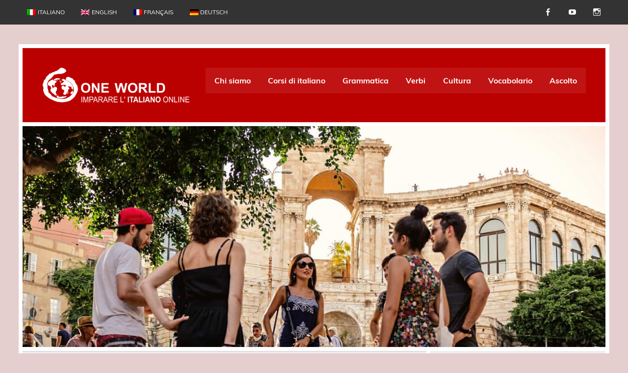

--- FILE ---
content_type: text/html; charset=UTF-8
request_url: https://oneworlditaliano.com/ascolto-italiano/esercizi-dettati/dettato-passato-prossimo-participio/
body_size: 22103
content:
<!DOCTYPE html><!-- HTML 5 -->
<html lang="it-IT">

<head><style>img.lazy{min-height:1px}</style><link href="https://oneworlditaliano.com/wp-content/plugins/w3-total-cache/pub/js/lazyload.min.js" as="script">
<meta charset="UTF-8" />
<meta name="viewport" content="width=device-width, initial-scale=1">
<link rel="profile" href="http://gmpg.org/xfn/11" />
<link rel="pingback" href="https://oneworlditaliano.com/xmlrpc.php" />
<meta name='robots' content='index, follow, max-image-preview:large, max-snippet:-1, max-video-preview:-1' />

	<!-- This site is optimized with the Yoast SEO plugin v26.7 - https://yoast.com/wordpress/plugins/seo/ -->
	<title>Dettato in italiano: &quot;Il Viaggio di Paolo&quot; - One World Italiano</title>
	<meta name="description" content="Dettato per migliorare la tua comprensione dell&#039;italiano parlato. Esercizio di comprensione orale: passato prossimo e participio passato." />
	<link rel="canonical" href="https://oneworlditaliano.com/ascolto-italiano/esercizi-dettati/dettato-passato-prossimo-participio/" />
	<meta property="og:locale" content="it_IT" />
	<meta property="og:type" content="article" />
	<meta property="og:title" content="Dettato in italiano: &quot;Il Viaggio di Paolo&quot; - One World Italiano" />
	<meta property="og:description" content="Dettato per migliorare la tua comprensione dell&#039;italiano parlato. Esercizio di comprensione orale: passato prossimo e participio passato." />
	<meta property="og:url" content="https://oneworlditaliano.com/ascolto-italiano/esercizi-dettati/dettato-passato-prossimo-participio/" />
	<meta property="og:site_name" content="One World Italiano" />
	<meta property="article:publisher" content="https://www.facebook.com/oneworlditaliano/" />
	<meta property="article:published_time" content="2022-09-22T10:43:36+00:00" />
	<meta property="article:modified_time" content="2022-12-18T00:04:43+00:00" />
	<meta name="author" content="scuola22" />
	<meta name="twitter:card" content="summary_large_image" />
	<meta name="twitter:label1" content="Scritto da" />
	<meta name="twitter:data1" content="scuola22" />
	<meta name="twitter:label2" content="Tempo di lettura stimato" />
	<meta name="twitter:data2" content="1 minuto" />
	<script type="application/ld+json" class="yoast-schema-graph">{"@context":"https://schema.org","@graph":[{"@type":"Article","@id":"https://oneworlditaliano.com/ascolto-italiano/esercizi-dettati/dettato-passato-prossimo-participio/#article","isPartOf":{"@id":"https://oneworlditaliano.com/ascolto-italiano/esercizi-dettati/dettato-passato-prossimo-participio/"},"author":{"name":"scuola22","@id":"https://oneworlditaliano.com/#/schema/person/b2e4423af48cec62464da61038abf046"},"headline":"Dettato in italiano: &#8220;Il Viaggio di Paolo&#8221;","datePublished":"2022-09-22T10:43:36+00:00","dateModified":"2022-12-18T00:04:43+00:00","mainEntityOfPage":{"@id":"https://oneworlditaliano.com/ascolto-italiano/esercizi-dettati/dettato-passato-prossimo-participio/"},"wordCount":37,"publisher":{"@id":"https://oneworlditaliano.com/#organization"},"keywords":["Livello base - A1/A2"],"articleSection":["Dettati"],"inLanguage":"it-IT"},{"@type":"WebPage","@id":"https://oneworlditaliano.com/ascolto-italiano/esercizi-dettati/dettato-passato-prossimo-participio/","url":"https://oneworlditaliano.com/ascolto-italiano/esercizi-dettati/dettato-passato-prossimo-participio/","name":"Dettato in italiano: \"Il Viaggio di Paolo\" - One World Italiano","isPartOf":{"@id":"https://oneworlditaliano.com/#website"},"datePublished":"2022-09-22T10:43:36+00:00","dateModified":"2022-12-18T00:04:43+00:00","description":"Dettato per migliorare la tua comprensione dell'italiano parlato. Esercizio di comprensione orale: passato prossimo e participio passato.","breadcrumb":{"@id":"https://oneworlditaliano.com/ascolto-italiano/esercizi-dettati/dettato-passato-prossimo-participio/#breadcrumb"},"inLanguage":"it-IT","potentialAction":[{"@type":"ReadAction","target":["https://oneworlditaliano.com/ascolto-italiano/esercizi-dettati/dettato-passato-prossimo-participio/"]}]},{"@type":"BreadcrumbList","@id":"https://oneworlditaliano.com/ascolto-italiano/esercizi-dettati/dettato-passato-prossimo-participio/#breadcrumb","itemListElement":[{"@type":"ListItem","position":1,"name":"Home","item":"https://oneworlditaliano.com/"},{"@type":"ListItem","position":2,"name":"Dettato in italiano: &#8220;Il Viaggio di Paolo&#8221;"}]},{"@type":"WebSite","@id":"https://oneworlditaliano.com/#website","url":"https://oneworlditaliano.com/","name":"One World Italiano","description":"Impara italiano online","publisher":{"@id":"https://oneworlditaliano.com/#organization"},"potentialAction":[{"@type":"SearchAction","target":{"@type":"EntryPoint","urlTemplate":"https://oneworlditaliano.com/?s={search_term_string}"},"query-input":{"@type":"PropertyValueSpecification","valueRequired":true,"valueName":"search_term_string"}}],"inLanguage":"it-IT"},{"@type":"Organization","@id":"https://oneworlditaliano.com/#organization","name":"One World Italiano","alternateName":"One World","url":"https://oneworlditaliano.com/","logo":{"@type":"ImageObject","inLanguage":"it-IT","@id":"https://oneworlditaliano.com/#/schema/logo/image/","url":"https://oneworlditaliano.com/wp-content/uploads/2023/01/One-World-Italiano.jpg","contentUrl":"https://oneworlditaliano.com/wp-content/uploads/2023/01/One-World-Italiano.jpg","width":696,"height":678,"caption":"One World Italiano"},"image":{"@id":"https://oneworlditaliano.com/#/schema/logo/image/"},"sameAs":["https://www.facebook.com/oneworlditaliano/","https://www.youtube.com/user/Oneworlditaliano"]},{"@type":"Person","@id":"https://oneworlditaliano.com/#/schema/person/b2e4423af48cec62464da61038abf046","name":"scuola22","url":"https://oneworlditaliano.com/author/scuola22/"}]}</script>
	<!-- / Yoast SEO plugin. -->


<link rel='dns-prefetch' href='//www.googletagmanager.com' />
<link rel='dns-prefetch' href='//pagead2.googlesyndication.com' />
<link rel="alternate" type="application/rss+xml" title="One World Italiano &raquo; Feed" href="https://oneworlditaliano.com/feed/" />
<link rel="alternate" type="application/rss+xml" title="One World Italiano &raquo; Feed dei commenti" href="https://oneworlditaliano.com/comments/feed/" />
<link rel="alternate" type="application/rss+xml" title="One World Italiano &raquo; Dettato in italiano: &#8220;Il Viaggio di Paolo&#8221; Feed dei commenti" href="https://oneworlditaliano.com/ascolto-italiano/esercizi-dettati/dettato-passato-prossimo-participio/feed/" />
<link rel="alternate" title="oEmbed (JSON)" type="application/json+oembed" href="https://oneworlditaliano.com/wp-json/oembed/1.0/embed?url=https%3A%2F%2Foneworlditaliano.com%2Fascolto-italiano%2Fesercizi-dettati%2Fdettato-passato-prossimo-participio%2F" />
<link rel="alternate" title="oEmbed (XML)" type="text/xml+oembed" href="https://oneworlditaliano.com/wp-json/oembed/1.0/embed?url=https%3A%2F%2Foneworlditaliano.com%2Fascolto-italiano%2Fesercizi-dettati%2Fdettato-passato-prossimo-participio%2F&#038;format=xml" />
<style id='wp-img-auto-sizes-contain-inline-css' type='text/css'>
img:is([sizes=auto i],[sizes^="auto," i]){contain-intrinsic-size:3000px 1500px}
/*# sourceURL=wp-img-auto-sizes-contain-inline-css */
</style>
<link rel='stylesheet' id='leeway-custom-fonts-css' href='https://oneworlditaliano.com/wp-content/themes/leeway/css/custom-fonts.css?ver=20180413' type='text/css' media='all' />
<style id='wp-emoji-styles-inline-css' type='text/css'>

	img.wp-smiley, img.emoji {
		display: inline !important;
		border: none !important;
		box-shadow: none !important;
		height: 1em !important;
		width: 1em !important;
		margin: 0 0.07em !important;
		vertical-align: -0.1em !important;
		background: none !important;
		padding: 0 !important;
	}
/*# sourceURL=wp-emoji-styles-inline-css */
</style>
<link rel='stylesheet' id='wp-block-library-css' href='https://oneworlditaliano.com/wp-includes/css/dist/block-library/style.min.css?ver=6.9' type='text/css' media='all' />
<style id='global-styles-inline-css' type='text/css'>
:root{--wp--preset--aspect-ratio--square: 1;--wp--preset--aspect-ratio--4-3: 4/3;--wp--preset--aspect-ratio--3-4: 3/4;--wp--preset--aspect-ratio--3-2: 3/2;--wp--preset--aspect-ratio--2-3: 2/3;--wp--preset--aspect-ratio--16-9: 16/9;--wp--preset--aspect-ratio--9-16: 9/16;--wp--preset--color--black: #353535;--wp--preset--color--cyan-bluish-gray: #abb8c3;--wp--preset--color--white: #ffffff;--wp--preset--color--pale-pink: #f78da7;--wp--preset--color--vivid-red: #cf2e2e;--wp--preset--color--luminous-vivid-orange: #ff6900;--wp--preset--color--luminous-vivid-amber: #fcb900;--wp--preset--color--light-green-cyan: #7bdcb5;--wp--preset--color--vivid-green-cyan: #00d084;--wp--preset--color--pale-cyan-blue: #8ed1fc;--wp--preset--color--vivid-cyan-blue: #0693e3;--wp--preset--color--vivid-purple: #9b51e0;--wp--preset--color--primary: #bb0000;--wp--preset--color--light-gray: #f0f0f0;--wp--preset--color--dark-gray: #777777;--wp--preset--gradient--vivid-cyan-blue-to-vivid-purple: linear-gradient(135deg,rgb(6,147,227) 0%,rgb(155,81,224) 100%);--wp--preset--gradient--light-green-cyan-to-vivid-green-cyan: linear-gradient(135deg,rgb(122,220,180) 0%,rgb(0,208,130) 100%);--wp--preset--gradient--luminous-vivid-amber-to-luminous-vivid-orange: linear-gradient(135deg,rgb(252,185,0) 0%,rgb(255,105,0) 100%);--wp--preset--gradient--luminous-vivid-orange-to-vivid-red: linear-gradient(135deg,rgb(255,105,0) 0%,rgb(207,46,46) 100%);--wp--preset--gradient--very-light-gray-to-cyan-bluish-gray: linear-gradient(135deg,rgb(238,238,238) 0%,rgb(169,184,195) 100%);--wp--preset--gradient--cool-to-warm-spectrum: linear-gradient(135deg,rgb(74,234,220) 0%,rgb(151,120,209) 20%,rgb(207,42,186) 40%,rgb(238,44,130) 60%,rgb(251,105,98) 80%,rgb(254,248,76) 100%);--wp--preset--gradient--blush-light-purple: linear-gradient(135deg,rgb(255,206,236) 0%,rgb(152,150,240) 100%);--wp--preset--gradient--blush-bordeaux: linear-gradient(135deg,rgb(254,205,165) 0%,rgb(254,45,45) 50%,rgb(107,0,62) 100%);--wp--preset--gradient--luminous-dusk: linear-gradient(135deg,rgb(255,203,112) 0%,rgb(199,81,192) 50%,rgb(65,88,208) 100%);--wp--preset--gradient--pale-ocean: linear-gradient(135deg,rgb(255,245,203) 0%,rgb(182,227,212) 50%,rgb(51,167,181) 100%);--wp--preset--gradient--electric-grass: linear-gradient(135deg,rgb(202,248,128) 0%,rgb(113,206,126) 100%);--wp--preset--gradient--midnight: linear-gradient(135deg,rgb(2,3,129) 0%,rgb(40,116,252) 100%);--wp--preset--font-size--small: 13px;--wp--preset--font-size--medium: 20px;--wp--preset--font-size--large: 36px;--wp--preset--font-size--x-large: 42px;--wp--preset--spacing--20: 0.44rem;--wp--preset--spacing--30: 0.67rem;--wp--preset--spacing--40: 1rem;--wp--preset--spacing--50: 1.5rem;--wp--preset--spacing--60: 2.25rem;--wp--preset--spacing--70: 3.38rem;--wp--preset--spacing--80: 5.06rem;--wp--preset--shadow--natural: 6px 6px 9px rgba(0, 0, 0, 0.2);--wp--preset--shadow--deep: 12px 12px 50px rgba(0, 0, 0, 0.4);--wp--preset--shadow--sharp: 6px 6px 0px rgba(0, 0, 0, 0.2);--wp--preset--shadow--outlined: 6px 6px 0px -3px rgb(255, 255, 255), 6px 6px rgb(0, 0, 0);--wp--preset--shadow--crisp: 6px 6px 0px rgb(0, 0, 0);}:where(.is-layout-flex){gap: 0.5em;}:where(.is-layout-grid){gap: 0.5em;}body .is-layout-flex{display: flex;}.is-layout-flex{flex-wrap: wrap;align-items: center;}.is-layout-flex > :is(*, div){margin: 0;}body .is-layout-grid{display: grid;}.is-layout-grid > :is(*, div){margin: 0;}:where(.wp-block-columns.is-layout-flex){gap: 2em;}:where(.wp-block-columns.is-layout-grid){gap: 2em;}:where(.wp-block-post-template.is-layout-flex){gap: 1.25em;}:where(.wp-block-post-template.is-layout-grid){gap: 1.25em;}.has-black-color{color: var(--wp--preset--color--black) !important;}.has-cyan-bluish-gray-color{color: var(--wp--preset--color--cyan-bluish-gray) !important;}.has-white-color{color: var(--wp--preset--color--white) !important;}.has-pale-pink-color{color: var(--wp--preset--color--pale-pink) !important;}.has-vivid-red-color{color: var(--wp--preset--color--vivid-red) !important;}.has-luminous-vivid-orange-color{color: var(--wp--preset--color--luminous-vivid-orange) !important;}.has-luminous-vivid-amber-color{color: var(--wp--preset--color--luminous-vivid-amber) !important;}.has-light-green-cyan-color{color: var(--wp--preset--color--light-green-cyan) !important;}.has-vivid-green-cyan-color{color: var(--wp--preset--color--vivid-green-cyan) !important;}.has-pale-cyan-blue-color{color: var(--wp--preset--color--pale-cyan-blue) !important;}.has-vivid-cyan-blue-color{color: var(--wp--preset--color--vivid-cyan-blue) !important;}.has-vivid-purple-color{color: var(--wp--preset--color--vivid-purple) !important;}.has-black-background-color{background-color: var(--wp--preset--color--black) !important;}.has-cyan-bluish-gray-background-color{background-color: var(--wp--preset--color--cyan-bluish-gray) !important;}.has-white-background-color{background-color: var(--wp--preset--color--white) !important;}.has-pale-pink-background-color{background-color: var(--wp--preset--color--pale-pink) !important;}.has-vivid-red-background-color{background-color: var(--wp--preset--color--vivid-red) !important;}.has-luminous-vivid-orange-background-color{background-color: var(--wp--preset--color--luminous-vivid-orange) !important;}.has-luminous-vivid-amber-background-color{background-color: var(--wp--preset--color--luminous-vivid-amber) !important;}.has-light-green-cyan-background-color{background-color: var(--wp--preset--color--light-green-cyan) !important;}.has-vivid-green-cyan-background-color{background-color: var(--wp--preset--color--vivid-green-cyan) !important;}.has-pale-cyan-blue-background-color{background-color: var(--wp--preset--color--pale-cyan-blue) !important;}.has-vivid-cyan-blue-background-color{background-color: var(--wp--preset--color--vivid-cyan-blue) !important;}.has-vivid-purple-background-color{background-color: var(--wp--preset--color--vivid-purple) !important;}.has-black-border-color{border-color: var(--wp--preset--color--black) !important;}.has-cyan-bluish-gray-border-color{border-color: var(--wp--preset--color--cyan-bluish-gray) !important;}.has-white-border-color{border-color: var(--wp--preset--color--white) !important;}.has-pale-pink-border-color{border-color: var(--wp--preset--color--pale-pink) !important;}.has-vivid-red-border-color{border-color: var(--wp--preset--color--vivid-red) !important;}.has-luminous-vivid-orange-border-color{border-color: var(--wp--preset--color--luminous-vivid-orange) !important;}.has-luminous-vivid-amber-border-color{border-color: var(--wp--preset--color--luminous-vivid-amber) !important;}.has-light-green-cyan-border-color{border-color: var(--wp--preset--color--light-green-cyan) !important;}.has-vivid-green-cyan-border-color{border-color: var(--wp--preset--color--vivid-green-cyan) !important;}.has-pale-cyan-blue-border-color{border-color: var(--wp--preset--color--pale-cyan-blue) !important;}.has-vivid-cyan-blue-border-color{border-color: var(--wp--preset--color--vivid-cyan-blue) !important;}.has-vivid-purple-border-color{border-color: var(--wp--preset--color--vivid-purple) !important;}.has-vivid-cyan-blue-to-vivid-purple-gradient-background{background: var(--wp--preset--gradient--vivid-cyan-blue-to-vivid-purple) !important;}.has-light-green-cyan-to-vivid-green-cyan-gradient-background{background: var(--wp--preset--gradient--light-green-cyan-to-vivid-green-cyan) !important;}.has-luminous-vivid-amber-to-luminous-vivid-orange-gradient-background{background: var(--wp--preset--gradient--luminous-vivid-amber-to-luminous-vivid-orange) !important;}.has-luminous-vivid-orange-to-vivid-red-gradient-background{background: var(--wp--preset--gradient--luminous-vivid-orange-to-vivid-red) !important;}.has-very-light-gray-to-cyan-bluish-gray-gradient-background{background: var(--wp--preset--gradient--very-light-gray-to-cyan-bluish-gray) !important;}.has-cool-to-warm-spectrum-gradient-background{background: var(--wp--preset--gradient--cool-to-warm-spectrum) !important;}.has-blush-light-purple-gradient-background{background: var(--wp--preset--gradient--blush-light-purple) !important;}.has-blush-bordeaux-gradient-background{background: var(--wp--preset--gradient--blush-bordeaux) !important;}.has-luminous-dusk-gradient-background{background: var(--wp--preset--gradient--luminous-dusk) !important;}.has-pale-ocean-gradient-background{background: var(--wp--preset--gradient--pale-ocean) !important;}.has-electric-grass-gradient-background{background: var(--wp--preset--gradient--electric-grass) !important;}.has-midnight-gradient-background{background: var(--wp--preset--gradient--midnight) !important;}.has-small-font-size{font-size: var(--wp--preset--font-size--small) !important;}.has-medium-font-size{font-size: var(--wp--preset--font-size--medium) !important;}.has-large-font-size{font-size: var(--wp--preset--font-size--large) !important;}.has-x-large-font-size{font-size: var(--wp--preset--font-size--x-large) !important;}
/*# sourceURL=global-styles-inline-css */
</style>

<style id='classic-theme-styles-inline-css' type='text/css'>
/*! This file is auto-generated */
.wp-block-button__link{color:#fff;background-color:#32373c;border-radius:9999px;box-shadow:none;text-decoration:none;padding:calc(.667em + 2px) calc(1.333em + 2px);font-size:1.125em}.wp-block-file__button{background:#32373c;color:#fff;text-decoration:none}
/*# sourceURL=/wp-includes/css/classic-themes.min.css */
</style>
<link rel='stylesheet' id='wp-components-css' href='https://oneworlditaliano.com/wp-includes/css/dist/components/style.min.css?ver=6.9' type='text/css' media='all' />
<link rel='stylesheet' id='wp-preferences-css' href='https://oneworlditaliano.com/wp-includes/css/dist/preferences/style.min.css?ver=6.9' type='text/css' media='all' />
<link rel='stylesheet' id='wp-block-editor-css' href='https://oneworlditaliano.com/wp-includes/css/dist/block-editor/style.min.css?ver=6.9' type='text/css' media='all' />
<link rel='stylesheet' id='popup-maker-block-library-style-css' href='https://oneworlditaliano.com/wp-content/plugins/popup-maker/dist/packages/block-library-style.css?ver=dbea705cfafe089d65f1' type='text/css' media='all' />
<link rel='stylesheet' id='dashicons-css' href='https://oneworlditaliano.com/wp-includes/css/dashicons.min.css?ver=6.9' type='text/css' media='all' />
<link rel='stylesheet' id='thickbox-css' href='https://oneworlditaliano.com/wp-includes/js/thickbox/thickbox.css?ver=6.9' type='text/css' media='all' />
<link rel='stylesheet' id='wpml-legacy-dropdown-0-css' href='https://oneworlditaliano.com/wp-content/plugins/sitepress-multilingual-cms/templates/language-switchers/legacy-dropdown/style.min.css?ver=1' type='text/css' media='all' />
<link rel='stylesheet' id='wpml-menu-item-0-css' href='https://oneworlditaliano.com/wp-content/plugins/sitepress-multilingual-cms/templates/language-switchers/menu-item/style.min.css?ver=1' type='text/css' media='all' />
<link rel='stylesheet' id='audioigniter-css' href='https://oneworlditaliano.com/wp-content/plugins/audioigniter/player/build/style.css?ver=2.0.2' type='text/css' media='all' />
<link rel='stylesheet' id='h5p-plugin-styles-css' href='https://oneworlditaliano.com/wp-content/plugins/h5p/h5p-php-library/styles/h5p.css?ver=1.16.2' type='text/css' media='all' />
<link rel='stylesheet' id='leeway-stylesheet-css' href='https://oneworlditaliano.com/wp-content/themes/leeway/style.css?ver=1.4.6' type='text/css' media='all' />
<style id='leeway-stylesheet-inline-css' type='text/css'>
.site-title, .site-description {
	position: absolute;
	clip: rect(1px, 1px, 1px, 1px);
}
/*# sourceURL=leeway-stylesheet-inline-css */
</style>
<link rel='stylesheet' id='genericons-css' href='https://oneworlditaliano.com/wp-content/themes/leeway/css/genericons/genericons.css?ver=3.4.1' type='text/css' media='all' />
<link rel='stylesheet' id='leeway-flexslider-css' href='https://oneworlditaliano.com/wp-content/themes/leeway/css/flexslider.css?ver=20160421' type='text/css' media='all' />
<link rel='stylesheet' id='themezee-related-posts-css' href='https://oneworlditaliano.com/wp-content/themes/leeway/css/themezee-related-posts.css?ver=20160421' type='text/css' media='all' />
<script type="text/javascript" id="wpml-cookie-js-extra">
/* <![CDATA[ */
var wpml_cookies = {"wp-wpml_current_language":{"value":"it","expires":1,"path":"/"}};
var wpml_cookies = {"wp-wpml_current_language":{"value":"it","expires":1,"path":"/"}};
//# sourceURL=wpml-cookie-js-extra
/* ]]> */
</script>
<script type="text/javascript" src="https://oneworlditaliano.com/wp-content/plugins/sitepress-multilingual-cms/res/js/cookies/language-cookie.js?ver=486900" id="wpml-cookie-js" defer="defer" data-wp-strategy="defer"></script>
<script type="text/javascript" src="https://oneworlditaliano.com/wp-includes/js/jquery/jquery.min.js?ver=3.7.1" id="jquery-core-js"></script>
<script type="text/javascript" src="https://oneworlditaliano.com/wp-includes/js/jquery/jquery-migrate.min.js?ver=3.4.1" id="jquery-migrate-js"></script>
<script type="text/javascript" src="https://oneworlditaliano.com/wp-content/plugins/sitepress-multilingual-cms/templates/language-switchers/legacy-dropdown/script.min.js?ver=1" id="wpml-legacy-dropdown-0-js"></script>
<script type="text/javascript" src="https://oneworlditaliano.com/wp-content/themes/leeway/js/navigation.js?ver=20160719" id="leeway-jquery-navigation-js"></script>
<script type="text/javascript" src="https://oneworlditaliano.com/wp-content/themes/leeway/js/jquery.flexslider-min.js?ver=2.6.0" id="flexslider-js"></script>
<script type="text/javascript" id="leeway-post-slider-js-extra">
/* <![CDATA[ */
var leeway_slider_params = {"animation":"slide","speed":"7000"};
//# sourceURL=leeway-post-slider-js-extra
/* ]]> */
</script>
<script type="text/javascript" src="https://oneworlditaliano.com/wp-content/themes/leeway/js/slider.js?ver=2.6.0" id="leeway-post-slider-js"></script>

<!-- Snippet del tag Google (gtag.js) aggiunto da Site Kit -->
<!-- Snippet Google Analytics aggiunto da Site Kit -->
<script type="text/javascript" src="https://www.googletagmanager.com/gtag/js?id=GT-KF637QD" id="google_gtagjs-js" async></script>
<script type="text/javascript" id="google_gtagjs-js-after">
/* <![CDATA[ */
window.dataLayer = window.dataLayer || [];function gtag(){dataLayer.push(arguments);}
gtag("set","linker",{"domains":["oneworlditaliano.com"]});
gtag("js", new Date());
gtag("set", "developer_id.dZTNiMT", true);
gtag("config", "GT-KF637QD");
//# sourceURL=google_gtagjs-js-after
/* ]]> */
</script>
<link rel="https://api.w.org/" href="https://oneworlditaliano.com/wp-json/" /><link rel="alternate" title="JSON" type="application/json" href="https://oneworlditaliano.com/wp-json/wp/v2/posts/3450" /><link rel="EditURI" type="application/rsd+xml" title="RSD" href="https://oneworlditaliano.com/xmlrpc.php?rsd" />
<meta name="generator" content="WordPress 6.9" />
<link rel='shortlink' href='https://oneworlditaliano.com/?p=3450' />
<meta name="generator" content="WPML ver:4.8.6 stt:1,4,3,27;" />
<meta name="generator" content="Site Kit by Google 1.170.0" />
<!-- Meta tag Google AdSense aggiunti da Site Kit -->
<meta name="google-adsense-platform-account" content="ca-host-pub-2644536267352236">
<meta name="google-adsense-platform-domain" content="sitekit.withgoogle.com">
<!-- Fine dei meta tag Google AdSense aggiunti da Site Kit -->
<style type="text/css" id="custom-background-css">
body.custom-background { background-color: #e5cece; }
</style>
	
<!-- Snippet Google Tag Manager aggiunto da Site Kit -->
<script type="text/javascript">
/* <![CDATA[ */

			( function( w, d, s, l, i ) {
				w[l] = w[l] || [];
				w[l].push( {'gtm.start': new Date().getTime(), event: 'gtm.js'} );
				var f = d.getElementsByTagName( s )[0],
					j = d.createElement( s ), dl = l != 'dataLayer' ? '&l=' + l : '';
				j.async = true;
				j.src = 'https://www.googletagmanager.com/gtm.js?id=' + i + dl;
				f.parentNode.insertBefore( j, f );
			} )( window, document, 'script', 'dataLayer', 'GTM-5DP7T538' );
			
/* ]]> */
</script>

<!-- Termina lo snippet Google Tag Manager aggiunto da Site Kit -->

<!-- Snippet Google AdSense aggiunto da Site Kit -->
<script type="text/javascript" async="async" src="https://pagead2.googlesyndication.com/pagead/js/adsbygoogle.js?client=ca-pub-4737073226339322&amp;host=ca-host-pub-2644536267352236" crossorigin="anonymous"></script>

<!-- Termina lo snippet Google AdSense aggiunto da Site Kit -->
                <script id="auto-cmp-tmzr" data-version="v2.2u1.1" type="text/javascript" async="true">
                    (function() {
                    var host = "www.themoneytizer.com";
                    var element = document.createElement('script');
                    var firstScript = document.getElementsByTagName('script')[0];
                    var url = 'https://cmp.inmobi.com'
                        .concat('/choice/', '6Fv0cGNfc_bw8', '/', host, '/choice.js?tag_version=V3');
                    var uspTries = 0;
                    var uspTriesLimit = 3;
                    element.async = true;
                    element.type = 'text/javascript';
                    element.src = url;

                    firstScript.parentNode.insertBefore(element, firstScript);

                    function makeStub() {
                        var TCF_LOCATOR_NAME = '__tcfapiLocator';
                        var queue = [];
                        var win = window;
                        var cmpFrame;

                        function addFrame() {
                        var doc = win.document;
                        var otherCMP = !!(win.frames[TCF_LOCATOR_NAME]);

                        if (!otherCMP) {
                            if (doc.body) {
                            var iframe = doc.createElement('iframe');

                            iframe.style.cssText = 'display:none';
                            iframe.name = TCF_LOCATOR_NAME;
                            doc.body.appendChild(iframe);
                            } else {
                            setTimeout(addFrame, 5);
                            }
                        }
                        return !otherCMP;
                        }

                        function tcfAPIHandler() {
                        var gdprApplies;
                        var args = arguments;

                        if (!args.length) {
                            return queue;
                        } else if (args[0] === 'setGdprApplies') {
                            if (
                            args.length > 3 &&
                            args[2] === 2 &&
                            typeof args[3] === 'boolean'
                            ) {
                            gdprApplies = args[3];
                            if (typeof args[2] === 'function') {
                                args[2]('set', true);
                            }
                            }
                        } else if (args[0] === 'ping') {
                            var retr = {
                            gdprApplies: gdprApplies,
                            cmpLoaded: false,
                            cmpStatus: 'stub'
                            };

                            if (typeof args[2] === 'function') {
                            args[2](retr);
                            }
                        } else {
                            if(args[0] === 'init' && typeof args[3] === 'object') {
                            args[3] = Object.assign(args[3], { tag_version: 'V3' });
                            }
                            queue.push(args);
                        }
                        }

                        function postMessageEventHandler(event) {
                        var msgIsString = typeof event.data === 'string';
                        var json = {};

                        try {
                            if (msgIsString) {
                            json = JSON.parse(event.data);
                            } else {
                            json = event.data;
                            }
                        } catch (ignore) {}

                        var payload = json.__tcfapiCall;

                        if (payload) {
                            window.__tcfapi(
                            payload.command,
                            payload.version,
                            function(retValue, success) {
                                var returnMsg = {
                                __tcfapiReturn: {
                                    returnValue: retValue,
                                    success: success,
                                    callId: payload.callId
                                }
                                };
                                if (msgIsString) {
                                returnMsg = JSON.stringify(returnMsg);
                                }
                                if (event && event.source && event.source.postMessage) {
                                event.source.postMessage(returnMsg, '*');
                                }
                            },
                            payload.parameter
                            );
                        }
                        }

                        while (win) {
                        try {
                            if (win.frames[TCF_LOCATOR_NAME]) {
                            cmpFrame = win;
                            break;
                            }
                        } catch (ignore) {}

                        if (win === window.top) {
                            break;
                        }
                        win = win.parent;
                        }
                        if (!cmpFrame) {
                        addFrame();
                        win.__tcfapi = tcfAPIHandler;
                        win.addEventListener('message', postMessageEventHandler, false);
                        }
                    };

                    makeStub();

                    var uspStubFunction = function() {
                        var arg = arguments;
                        if (typeof window.__uspapi !== uspStubFunction) {
                        setTimeout(function() {
                            if (typeof window.__uspapi !== 'undefined') {
                            window.__uspapi.apply(window.__uspapi, arg);
                            }
                        }, 500);
                        }
                    };

                    var checkIfUspIsReady = function() {
                        uspTries++;
                        if (window.__uspapi === uspStubFunction && uspTries < uspTriesLimit) {
                        console.warn('USP is not accessible');
                        } else {
                        clearInterval(uspInterval);
                        }
                    };

                    if (typeof window.__uspapi === 'undefined') {
                        window.__uspapi = uspStubFunction;
                        var uspInterval = setInterval(checkIfUspIsReady, 6000);
                    }
                    })();
                </script>
            <link rel="icon" href="https://oneworlditaliano.com/wp-content/uploads/2019/03/favicon.png" sizes="32x32" />
<link rel="icon" href="https://oneworlditaliano.com/wp-content/uploads/2019/03/favicon.png" sizes="192x192" />
<link rel="apple-touch-icon" href="https://oneworlditaliano.com/wp-content/uploads/2019/03/favicon.png" />
<meta name="msapplication-TileImage" content="https://oneworlditaliano.com/wp-content/uploads/2019/03/favicon.png" />
<link rel='stylesheet' id='mediaelement-css' href='https://oneworlditaliano.com/wp-includes/js/mediaelement/mediaelementplayer-legacy.min.css?ver=4.2.17' type='text/css' media='all' />
<link rel='stylesheet' id='wp-mediaelement-css' href='https://oneworlditaliano.com/wp-includes/js/mediaelement/wp-mediaelement.min.css?ver=6.9' type='text/css' media='all' />
<link rel='stylesheet' id='h5p-core-styles-h5p-css' href='https://oneworlditaliano.com/wp-content/plugins/h5p/h5p-php-library/styles/h5p.css?ver=1.16.2' type='text/css' media='all' />
<link rel='stylesheet' id='h5p-core-styles-h5p-confirmation-dialog-css' href='https://oneworlditaliano.com/wp-content/plugins/h5p/h5p-php-library/styles/h5p-confirmation-dialog.css?ver=1.16.2' type='text/css' media='all' />
<link rel='stylesheet' id='h5p-core-styles-h5p-core-button-css' href='https://oneworlditaliano.com/wp-content/plugins/h5p/h5p-php-library/styles/h5p-core-button.css?ver=1.16.2' type='text/css' media='all' />
<link rel='stylesheet' id='h5p-core-styles-h5p-tooltip-css' href='https://oneworlditaliano.com/wp-content/plugins/h5p/h5p-php-library/styles/h5p-tooltip.css?ver=1.16.2' type='text/css' media='all' />
<link rel='stylesheet' id='h5p-core-styles-h5p-table-css' href='https://oneworlditaliano.com/wp-content/plugins/h5p/h5p-php-library/styles/h5p-table.css?ver=1.16.2' type='text/css' media='all' />
</head>

<body class="wp-singular post-template-default single single-post postid-3450 single-format-standard custom-background wp-custom-logo wp-theme-leeway">
		<!-- Snippet Google Tag Manager (noscript) aggiunto da Site Kit -->
		<noscript>
			<iframe src="https://www.googletagmanager.com/ns.html?id=GTM-5DP7T538" height="0" width="0" style="display:none;visibility:hidden"></iframe>
		</noscript>
		<!-- Termina lo snippet Google Tag Manager (noscript) aggiunto da Site Kit -->
		
<a class="skip-link screen-reader-text" href="#content">Skip to content</a>

	<div id="topheader-wrap">
		
	<div id="topheader" class="clearfix">

		
			<div id="navi-social-icons" class="social-icons-wrap clearfix">
				<ul id="social-icons-menu" class="menu"><li id="menu-item-112" class="menu-item menu-item-type-custom menu-item-object-custom menu-item-112"><a href="https://www.facebook.com/oneworlditaliano/"><span class="screen-reader-text">Facebook</span></a></li>
<li id="menu-item-113" class="menu-item menu-item-type-custom menu-item-object-custom menu-item-113"><a href="https://www.youtube.com/user/Oneworlditaliano"><span class="screen-reader-text">YouTube</span></a></li>
<li id="menu-item-21114" class="menu-item menu-item-type-custom menu-item-object-custom menu-item-21114"><a href="https://www.instagram.com/oneworlditaliano/"><span class="screen-reader-text">Instagram</span></a></li>
</ul>			</div>

		
		<nav id="topnav" class="clearfix" role="navigation">
			<ul id="topnav-menu" class="top-navigation-menu"><li id="menu-item-wpml-ls-613-it" class="menu-item wpml-ls-slot-613 wpml-ls-item wpml-ls-item-it wpml-ls-current-language wpml-ls-menu-item wpml-ls-first-item menu-item-type-wpml_ls_menu_item menu-item-object-wpml_ls_menu_item menu-item-wpml-ls-613-it"><a href="https://oneworlditaliano.com/ascolto-italiano/esercizi-dettati/dettato-passato-prossimo-participio/" role="menuitem"><img
            class="wpml-ls-flag lazy"
            src="data:image/svg+xml,%3Csvg%20xmlns='http://www.w3.org/2000/svg'%20viewBox='0%200%201%201'%3E%3C/svg%3E" data-src="https://oneworlditaliano.com/wp-content/plugins/sitepress-multilingual-cms/res/flags/it.png"
            alt=""
            
            
    /><span class="wpml-ls-native" lang="it">Italiano</span></a></li>
<li id="menu-item-wpml-ls-613-en" class="menu-item wpml-ls-slot-613 wpml-ls-item wpml-ls-item-en wpml-ls-menu-item menu-item-type-wpml_ls_menu_item menu-item-object-wpml_ls_menu_item menu-item-wpml-ls-613-en"><a href="https://oneworlditaliano.com/en/listening-italian/dictations-exercises/dictations-past-participle-present-perfect/" title="Passa a English" aria-label="Passa a English" role="menuitem"><img
            class="wpml-ls-flag lazy"
            src="data:image/svg+xml,%3Csvg%20xmlns='http://www.w3.org/2000/svg'%20viewBox='0%200%201%201'%3E%3C/svg%3E" data-src="https://oneworlditaliano.com/wp-content/plugins/sitepress-multilingual-cms/res/flags/en.png"
            alt=""
            
            
    /><span class="wpml-ls-native" lang="en">English</span></a></li>
<li id="menu-item-wpml-ls-613-fr" class="menu-item wpml-ls-slot-613 wpml-ls-item wpml-ls-item-fr wpml-ls-menu-item menu-item-type-wpml_ls_menu_item menu-item-object-wpml_ls_menu_item menu-item-wpml-ls-613-fr"><a href="https://oneworlditaliano.com/fr/ecoute-italien/exercices-dictee/participe-passe-compose/" title="Passa a Français" aria-label="Passa a Français" role="menuitem"><img
            class="wpml-ls-flag lazy"
            src="data:image/svg+xml,%3Csvg%20xmlns='http://www.w3.org/2000/svg'%20viewBox='0%200%201%201'%3E%3C/svg%3E" data-src="https://oneworlditaliano.com/wp-content/plugins/sitepress-multilingual-cms/res/flags/fr.png"
            alt=""
            
            
    /><span class="wpml-ls-native" lang="fr">Français</span></a></li>
<li id="menu-item-wpml-ls-613-de" class="menu-item wpml-ls-slot-613 wpml-ls-item wpml-ls-item-de wpml-ls-menu-item wpml-ls-last-item menu-item-type-wpml_ls_menu_item menu-item-object-wpml_ls_menu_item menu-item-wpml-ls-613-de"><a href="https://oneworlditaliano.com/de/italienisch-hoeren/uebungen-diktate/diktate-perfekt-partizip/" title="Passa a Deutsch" aria-label="Passa a Deutsch" role="menuitem"><img
            class="wpml-ls-flag lazy"
            src="data:image/svg+xml,%3Csvg%20xmlns='http://www.w3.org/2000/svg'%20viewBox='0%200%201%201'%3E%3C/svg%3E" data-src="https://oneworlditaliano.com/wp-content/plugins/sitepress-multilingual-cms/res/flags/de.png"
            alt=""
            
            
    /><span class="wpml-ls-native" lang="de">Deutsch</span></a></li>
</ul>		</nav>

		
	</div>	</div>

	<div id="wrapper" class="container hfeed">

		<div id="header-wrap">

			<header id="header" class="clearfix" role="banner">

				<div id="logo" class="clearfix">

					<a href="https://oneworlditaliano.com/" class="custom-logo-link" rel="home"><img width="300" height="71" src="data:image/svg+xml,%3Csvg%20xmlns='http://www.w3.org/2000/svg'%20viewBox='0%200%20300%2071'%3E%3C/svg%3E" data-src="https://oneworlditaliano.com/wp-content/uploads/2020/03/IMPARARE_L_ITALIANO_ONLINE-e1584370616651.png" class="custom-logo lazy" alt="One World Italiano" decoding="async" /></a>					
		<p class="site-title"><a href="https://oneworlditaliano.com/" rel="home">One World Italiano</a></p>

						
			<p class="site-description">Impara italiano online</p>

		
				</div>

				<nav id="mainnav" class="clearfix" role="navigation">
					<ul id="mainnav-menu" class="main-navigation-menu"><li id="menu-item-13815" class="menu-item menu-item-type-post_type menu-item-object-page menu-item-has-children menu-item-13815"><a href="https://oneworlditaliano.com/chi-siamo/">Chi siamo</a>
<ul class="sub-menu">
	<li id="menu-item-13816" class="menu-item menu-item-type-custom menu-item-object-custom menu-item-13816"><a href="https://oneworlditaliano.it/">La nostra scuola in Italia</a></li>
	<li id="menu-item-13817" class="menu-item menu-item-type-custom menu-item-object-custom menu-item-13817"><a href="https://www.oneworldonlineschool.com/pages/home-page-in-italiano">La nostra scuola online</a></li>
	<li id="menu-item-14001" class="menu-item menu-item-type-custom menu-item-object-custom menu-item-14001"><a href="https://oneworldofenglish.com/">Il nostro sito per imparare inglese</a></li>
	<li id="menu-item-19659" class="menu-item menu-item-type-post_type menu-item-object-page menu-item-19659"><a href="https://oneworlditaliano.com/contattaci/">Contattaci</a></li>
</ul>
</li>
<li id="menu-item-512" class="menu-item menu-item-type-taxonomy menu-item-object-category menu-item-has-children menu-item-512"><a href="https://oneworlditaliano.com/corsi-italiano/">Corsi di italiano</a>
<ul class="sub-menu">
	<li id="menu-item-11157" class="menu-item menu-item-type-taxonomy menu-item-object-category menu-item-has-children menu-item-11157"><a href="https://oneworlditaliano.com/corsi-italiano/corso-viaggio-italia/">Corso &#8220;In viaggio per l&#8217;Italia&#8221;</a>
	<ul class="sub-menu">
		<li id="menu-item-11158" class="menu-item menu-item-type-taxonomy menu-item-object-category menu-item-11158"><a href="https://oneworlditaliano.com/corsi-italiano/esercizi-corso-viaggio-italia/">Esercizi &#8220;In viaggio per l&#8217;Italia&#8221;</a></li>
	</ul>
</li>
	<li id="menu-item-11159" class="menu-item menu-item-type-taxonomy menu-item-object-category menu-item-has-children menu-item-11159"><a href="https://oneworlditaliano.com/corsi-italiano/corso-viaggio-sardegna/">Corso &#8220;In viaggio per la Sardegna&#8221;</a>
	<ul class="sub-menu">
		<li id="menu-item-11160" class="menu-item menu-item-type-taxonomy menu-item-object-category menu-item-11160"><a href="https://oneworlditaliano.com/corsi-italiano/esercizi-corso-viaggio-sardegna/">Esercizi &#8220;In viaggio per la Sardegna&#8221;</a></li>
	</ul>
</li>
	<li id="menu-item-11156" class="menu-item menu-item-type-taxonomy menu-item-object-category menu-item-11156"><a href="https://oneworlditaliano.com/corsi-italiano/video-corso/">Video Corso</a></li>
	<li id="menu-item-20039" class="menu-item menu-item-type-custom menu-item-object-custom menu-item-20039"><a href="https://oneworlditaliano.it/it/corsi-di-italiano/i-nostri-corsi/">Corsi in Italia</a></li>
</ul>
</li>
<li id="menu-item-509" class="menu-item menu-item-type-taxonomy menu-item-object-category menu-item-has-children menu-item-509"><a href="https://oneworlditaliano.com/grammatica-italiana/">Grammatica</a>
<ul class="sub-menu">
	<li id="menu-item-11137" class="menu-item menu-item-type-taxonomy menu-item-object-category menu-item-11137"><a href="https://oneworlditaliano.com/grammatica-italiana/riferimento-grammaticale/">Riferimento grammaticale</a></li>
	<li id="menu-item-16252" class="menu-item menu-item-type-taxonomy menu-item-object-category menu-item-16252"><a href="https://oneworlditaliano.com/grammatica-italiana/come-si-scrive/">Come si scrive?</a></li>
	<li id="menu-item-1676" class="menu-item menu-item-type-taxonomy menu-item-object-category menu-item-1676"><a href="https://oneworlditaliano.com/grammatica-italiana/esercizi-grammatica/">Esercizi di grammatica</a></li>
	<li id="menu-item-542" class="menu-item menu-item-type-taxonomy menu-item-object-category menu-item-542"><a href="https://oneworlditaliano.com/grammatica-italiana/esercizi-verbi-italiani/">Esercizi &#8211; Verbi italiani</a></li>
</ul>
</li>
<li id="menu-item-11138" class="menu-item menu-item-type-taxonomy menu-item-object-category menu-item-has-children menu-item-11138"><a href="https://oneworlditaliano.com/verbi-italiani/">Verbi</a>
<ul class="sub-menu">
	<li id="menu-item-11139" class="menu-item menu-item-type-taxonomy menu-item-object-category menu-item-has-children menu-item-11139"><a href="https://oneworlditaliano.com/verbi-italiani/regolari/">Regolari</a>
	<ul class="sub-menu">
		<li id="menu-item-11161" class="menu-item menu-item-type-taxonomy menu-item-object-category menu-item-11161"><a href="https://oneworlditaliano.com/verbi-italiani/regolari/prima-coniugazione-regolare/">Prima Coniugazione</a></li>
		<li id="menu-item-11162" class="menu-item menu-item-type-taxonomy menu-item-object-category menu-item-11162"><a href="https://oneworlditaliano.com/verbi-italiani/regolari/seconda-coniugazione-regolare/">Seconda Coniugazione</a></li>
		<li id="menu-item-11163" class="menu-item menu-item-type-taxonomy menu-item-object-category menu-item-11163"><a href="https://oneworlditaliano.com/verbi-italiani/regolari/terza-coniugazione-regolare/">Terza Coniugazione</a></li>
	</ul>
</li>
	<li id="menu-item-11143" class="menu-item menu-item-type-taxonomy menu-item-object-category menu-item-has-children menu-item-11143"><a href="https://oneworlditaliano.com/verbi-italiani/irregolari/">Irregolari</a>
	<ul class="sub-menu">
		<li id="menu-item-11164" class="menu-item menu-item-type-taxonomy menu-item-object-category menu-item-11164"><a href="https://oneworlditaliano.com/verbi-italiani/irregolari/prima-coniugazione-irregolare/">Prima Coniugazione</a></li>
		<li id="menu-item-11165" class="menu-item menu-item-type-taxonomy menu-item-object-category menu-item-11165"><a href="https://oneworlditaliano.com/verbi-italiani/irregolari/seconda-coniugazione-irregolare/">Seconda Coniugazione</a></li>
		<li id="menu-item-11166" class="menu-item menu-item-type-taxonomy menu-item-object-category menu-item-11166"><a href="https://oneworlditaliano.com/verbi-italiani/irregolari/terza-coniugazione-irregolare/">Terza Coniugazione</a></li>
	</ul>
</li>
</ul>
</li>
<li id="menu-item-468" class="menu-item menu-item-type-taxonomy menu-item-object-category menu-item-has-children menu-item-468"><a href="https://oneworlditaliano.com/cultura-italiana/">Cultura</a>
<ul class="sub-menu">
	<li id="menu-item-11147" class="menu-item menu-item-type-taxonomy menu-item-object-category menu-item-has-children menu-item-11147"><a href="https://oneworlditaliano.com/cultura-italiana/italia/">Italia</a>
	<ul class="sub-menu">
		<li id="menu-item-11172" class="menu-item menu-item-type-taxonomy menu-item-object-category menu-item-11172"><a href="https://oneworlditaliano.com/cultura-italiana/italia/firenze/">Firenze</a></li>
		<li id="menu-item-11170" class="menu-item menu-item-type-taxonomy menu-item-object-category menu-item-11170"><a href="https://oneworlditaliano.com/cultura-italiana/italia/milano/">Milano</a></li>
		<li id="menu-item-11171" class="menu-item menu-item-type-taxonomy menu-item-object-category menu-item-11171"><a href="https://oneworlditaliano.com/cultura-italiana/italia/napoli/">Napoli</a></li>
		<li id="menu-item-11168" class="menu-item menu-item-type-taxonomy menu-item-object-category menu-item-11168"><a href="https://oneworlditaliano.com/cultura-italiana/italia/pisa/">Pisa</a></li>
		<li id="menu-item-11173" class="menu-item menu-item-type-taxonomy menu-item-object-category menu-item-11173"><a href="https://oneworlditaliano.com/cultura-italiana/italia/roma/">Roma</a></li>
		<li id="menu-item-11169" class="menu-item menu-item-type-taxonomy menu-item-object-category menu-item-11169"><a href="https://oneworlditaliano.com/cultura-italiana/italia/venezia/">Venezia</a></li>
	</ul>
</li>
	<li id="menu-item-11167" class="menu-item menu-item-type-taxonomy menu-item-object-category menu-item-has-children menu-item-11167"><a href="https://oneworlditaliano.com/cultura-italiana/sardegna/">Sardegna</a>
	<ul class="sub-menu">
		<li id="menu-item-1008" class="menu-item menu-item-type-taxonomy menu-item-object-category menu-item-1008"><a href="https://oneworlditaliano.com/cultura-italiana/sardegna/cagliari/">Cagliari</a></li>
	</ul>
</li>
	<li id="menu-item-507" class="menu-item menu-item-type-taxonomy menu-item-object-category menu-item-507"><a href="https://oneworlditaliano.com/cultura-italiana/esercizi-frasi-idiomatiche/">Frasi idiomatiche</a></li>
	<li id="menu-item-534" class="menu-item menu-item-type-taxonomy menu-item-object-category menu-item-534"><a href="https://oneworlditaliano.com/cultura-italiana/esercizi-letture/">Letture</a></li>
	<li id="menu-item-11132" class="menu-item menu-item-type-post_type menu-item-object-page menu-item-11132"><a href="https://oneworlditaliano.com/siti-informazione-lingua-italiana/">Siti di informazione in lingua italiana</a></li>
</ul>
</li>
<li id="menu-item-508" class="menu-item menu-item-type-taxonomy menu-item-object-category menu-item-has-children menu-item-508"><a href="https://oneworlditaliano.com/vocabolario-italiano/">Vocabolario</a>
<ul class="sub-menu">
	<li id="menu-item-11136" class="menu-item menu-item-type-taxonomy menu-item-object-category menu-item-11136"><a href="https://oneworlditaliano.com/vocabolario-italiano/parole-per-argomento/">Parole per argomento</a></li>
	<li id="menu-item-518" class="menu-item menu-item-type-taxonomy menu-item-object-category menu-item-518"><a href="https://oneworlditaliano.com/vocabolario-italiano/esercizi-vocabolario/">Esercizi di vocabolario</a></li>
</ul>
</li>
<li id="menu-item-469" class="menu-item menu-item-type-taxonomy menu-item-object-category current-post-ancestor menu-item-has-children menu-item-469"><a href="https://oneworlditaliano.com/ascolto-italiano/">Ascolto</a>
<ul class="sub-menu">
	<li id="menu-item-11134" class="menu-item menu-item-type-taxonomy menu-item-object-category menu-item-11134"><a href="https://oneworlditaliano.com/ascolto-italiano/esercizi-comprensione-testi/">Comprensione di testi</a></li>
	<li id="menu-item-1071" class="menu-item menu-item-type-taxonomy menu-item-object-category menu-item-1071"><a href="https://oneworlditaliano.com/ascolto-italiano/dialoghi/">Dialoghi</a></li>
	<li id="menu-item-11133" class="menu-item menu-item-type-taxonomy menu-item-object-category current-post-ancestor current-menu-parent current-post-parent menu-item-11133"><a href="https://oneworlditaliano.com/ascolto-italiano/esercizi-dettati/">Dettati</a></li>
	<li id="menu-item-11135" class="menu-item menu-item-type-taxonomy menu-item-object-category menu-item-11135"><a href="https://oneworlditaliano.com/ascolto-italiano/esercizi-documentari/">Documentari</a></li>
	<li id="menu-item-490" class="menu-item menu-item-type-taxonomy menu-item-object-category menu-item-490"><a href="https://oneworlditaliano.com/ascolto-italiano/esercizi-musica/">Musica</a></li>
	<li id="menu-item-503" class="menu-item menu-item-type-taxonomy menu-item-object-category menu-item-503"><a href="https://oneworlditaliano.com/ascolto-italiano/esercizi-trailer/">Trailer</a></li>
</ul>
</li>
</ul>				</nav>

			</header>

		</div>

		
			<div id="custom-header">

				
					<img class="lazy" src="data:image/svg+xml,%3Csvg%20xmlns='http://www.w3.org/2000/svg'%20viewBox='0%200%201320%20500'%3E%3C/svg%3E" data-src="https://oneworlditaliano.com/wp-content/uploads/2023/01/oneworlditaliano-2.jpg" data-srcset="https://oneworlditaliano.com/wp-content/uploads/2023/01/oneworlditaliano-2.jpg 1320w, https://oneworlditaliano.com/wp-content/uploads/2023/01/oneworlditaliano-2-300x114.jpg 300w, https://oneworlditaliano.com/wp-content/uploads/2023/01/oneworlditaliano-2-1024x388.jpg 1024w, https://oneworlditaliano.com/wp-content/uploads/2023/01/oneworlditaliano-2-768x291.jpg 768w" width="1320" height="500" alt="One World Italiano">

				
			</div>

		
	<div id="wrap" class="clearfix">
		
		<section id="content" class="primary" role="main">
		
					
		
	<article id="post-3450" class="post-3450 post type-post status-publish format-standard hentry category-esercizi-dettati tag-livello-base-a1-a2">

		<h1 class="entry-title post-title">Dettato in italiano: &#8220;Il Viaggio di Paolo&#8221;</h1>		
		<div class="entry-meta postmeta clearfix"></div>
		
				
		<div class="entry clearfix">
			<h3>Argomento grammaticale: passato prossimo e participio passato</p>
<h5>Il viaggio di Paolo</h5>
<p>
&nbsp;</p>
<audio class="wp-audio-shortcode" id="audio-3450-1" preload="none" style="width: 100%;" controls="controls"><source type="audio/mpeg" src="https://oneworlditaliano.com/wp-content/uploads/2022/09/Il_viaggio_di_Paolo_normale-1.mp3?_=1" /><a href="https://oneworlditaliano.com/wp-content/uploads/2022/09/Il_viaggio_di_Paolo_normale-1.mp3">https://oneworlditaliano.com/wp-content/uploads/2022/09/Il_viaggio_di_Paolo_normale-1.mp3</a></audio>
<p>&nbsp;</p>
<div class="h5p-iframe-wrapper"><iframe id="h5p-iframe-745" class="h5p-iframe" data-content-id="745" style="height:1px" src="about:blank" frameBorder="0" scrolling="no" title="Dettato: Il viaggio di Paolo"></iframe></div>
</h3>
<!-- CONTENT END 1 -->
			<!-- <rdf:RDF xmlns:rdf="http://www.w3.org/1999/02/22-rdf-syntax-ns#"
			xmlns:dc="http://purl.org/dc/elements/1.1/"
			xmlns:trackback="http://madskills.com/public/xml/rss/module/trackback/">
		<rdf:Description rdf:about="https://oneworlditaliano.com/ascolto-italiano/esercizi-dettati/dettato-passato-prossimo-participio/"
    dc:identifier="https://oneworlditaliano.com/ascolto-italiano/esercizi-dettati/dettato-passato-prossimo-participio/"
    dc:title="Dettato in italiano: &#8220;Il Viaggio di Paolo&#8221;"
    trackback:ping="https://oneworlditaliano.com/ascolto-italiano/esercizi-dettati/dettato-passato-prossimo-participio/trackback/" />
</rdf:RDF> -->
			<div class="page-links"></div>			
		</div>
		
		<div class="postinfo clearfix">
			<span class="meta-category">
				Category: <a href="https://oneworlditaliano.com/ascolto-italiano/esercizi-dettati/" rel="category tag">Dettati</a>			</span>

		
				<span class="meta-tags">
						Tags: <a href="https://oneworlditaliano.com/tag/livello-base-a1-a2/" rel="tag">Livello base - A1/A2</a>				</span>

			</div>

	</article>			
					
				
		

		
		</section>
		
		
	<section id="sidebar" class="secondary clearfix" role="complementary">

		<aside id="icl_lang_sel_widget-4" class="widget widget_icl_lang_sel_widget clearfix">
<div
	 class="wpml-ls-sidebars-sidebar wpml-ls wpml-ls-legacy-dropdown js-wpml-ls-legacy-dropdown">
	<ul role="menu">

		<li role="none" tabindex="0" class="wpml-ls-slot-sidebar wpml-ls-item wpml-ls-item-it wpml-ls-current-language wpml-ls-first-item wpml-ls-item-legacy-dropdown">
			<a href="#" class="js-wpml-ls-item-toggle wpml-ls-item-toggle" role="menuitem" title="Passa a Italiano">
                            <img
            class="wpml-ls-flag lazy"
            src="data:image/svg+xml,%3Csvg%20xmlns='http://www.w3.org/2000/svg'%20viewBox='0%200%201%201'%3E%3C/svg%3E" data-src="https://oneworlditaliano.com/wp-content/plugins/sitepress-multilingual-cms/res/flags/it.png"
            alt=""
            
            
    /><span class="wpml-ls-native" role="menuitem">Italiano</span></a>

			<ul class="wpml-ls-sub-menu" role="menu">
				
					<li class="wpml-ls-slot-sidebar wpml-ls-item wpml-ls-item-en" role="none">
						<a href="https://oneworlditaliano.com/en/listening-italian/dictations-exercises/dictations-past-participle-present-perfect/" class="wpml-ls-link" role="menuitem" aria-label="Passa a English" title="Passa a English">
                                        <img
            class="wpml-ls-flag lazy"
            src="data:image/svg+xml,%3Csvg%20xmlns='http://www.w3.org/2000/svg'%20viewBox='0%200%201%201'%3E%3C/svg%3E" data-src="https://oneworlditaliano.com/wp-content/plugins/sitepress-multilingual-cms/res/flags/en.png"
            alt=""
            
            
    /><span class="wpml-ls-native" lang="en">English</span></a>
					</li>

				
					<li class="wpml-ls-slot-sidebar wpml-ls-item wpml-ls-item-fr" role="none">
						<a href="https://oneworlditaliano.com/fr/ecoute-italien/exercices-dictee/participe-passe-compose/" class="wpml-ls-link" role="menuitem" aria-label="Passa a Français" title="Passa a Français">
                                        <img
            class="wpml-ls-flag lazy"
            src="data:image/svg+xml,%3Csvg%20xmlns='http://www.w3.org/2000/svg'%20viewBox='0%200%201%201'%3E%3C/svg%3E" data-src="https://oneworlditaliano.com/wp-content/plugins/sitepress-multilingual-cms/res/flags/fr.png"
            alt=""
            
            
    /><span class="wpml-ls-native" lang="fr">Français</span></a>
					</li>

				
					<li class="wpml-ls-slot-sidebar wpml-ls-item wpml-ls-item-de wpml-ls-last-item" role="none">
						<a href="https://oneworlditaliano.com/de/italienisch-hoeren/uebungen-diktate/diktate-perfekt-partizip/" class="wpml-ls-link" role="menuitem" aria-label="Passa a Deutsch" title="Passa a Deutsch">
                                        <img
            class="wpml-ls-flag lazy"
            src="data:image/svg+xml,%3Csvg%20xmlns='http://www.w3.org/2000/svg'%20viewBox='0%200%201%201'%3E%3C/svg%3E" data-src="https://oneworlditaliano.com/wp-content/plugins/sitepress-multilingual-cms/res/flags/de.png"
            alt=""
            
            
    /><span class="wpml-ls-native" lang="de">Deutsch</span></a>
					</li>

							</ul>

		</li>

	</ul>
</div>
</aside><aside id="search-2" class="widget widget_search clearfix">
	<form role="search" method="get" class="search-form" action="https://oneworlditaliano.com/">
		<label>
			<span class="screen-reader-text">Search for:</span>
			<input type="search" class="search-field" placeholder="Search &hellip;" value="" name="s">
		</label>
		<button type="submit" class="search-submit">
			<span class="genericon-search"></span>
		</button>
	</form>

</aside><aside id="categories-2" class="widget widget_categories clearfix"><h3 class="widgettitle"><span>Categorie</span></h3><form action="https://oneworlditaliano.com" method="get"><label class="screen-reader-text" for="cat">Categorie</label><select  name='cat' id='cat' class='postform'>
	<option value='-1'>Seleziona una categoria</option>
	<option class="level-0" value="623">Il blog di Carla</option>
	<option class="level-0" value="14">Corsi di italiano</option>
	<option class="level-1" value="13">&nbsp;&nbsp;&nbsp;Video Corso</option>
	<option class="level-1" value="15">&nbsp;&nbsp;&nbsp;Corso &#8220;In viaggio per l&#8217;Italia&#8221;</option>
	<option class="level-1" value="292">&nbsp;&nbsp;&nbsp;Esercizi &#8220;In viaggio per l&#8217;Italia&#8221;</option>
	<option class="level-1" value="306">&nbsp;&nbsp;&nbsp;Corso &#8220;In viaggio per la Sardegna&#8221;</option>
	<option class="level-1" value="307">&nbsp;&nbsp;&nbsp;Esercizi &#8220;In viaggio per la Sardegna&#8221;</option>
	<option class="level-0" value="12">Grammatica</option>
	<option class="level-1" value="383">&nbsp;&nbsp;&nbsp;Riferimento grammaticale</option>
	<option class="level-1" value="617">&nbsp;&nbsp;&nbsp;Come si scrive?</option>
	<option class="level-1" value="51">&nbsp;&nbsp;&nbsp;Esercizi di grammatica</option>
	<option class="level-1" value="33">&nbsp;&nbsp;&nbsp;Esercizi &#8211; Verbi italiani</option>
	<option class="level-0" value="17">Ascolto</option>
	<option class="level-1" value="282">&nbsp;&nbsp;&nbsp;Dettati</option>
	<option class="level-1" value="283">&nbsp;&nbsp;&nbsp;Comprensione di testi</option>
	<option class="level-1" value="67">&nbsp;&nbsp;&nbsp;Dialoghi</option>
	<option class="level-1" value="24">&nbsp;&nbsp;&nbsp;Trailer</option>
	<option class="level-1" value="23">&nbsp;&nbsp;&nbsp;Musica</option>
	<option class="level-1" value="391">&nbsp;&nbsp;&nbsp;Documentari</option>
	<option class="level-0" value="220">Verbi italiani</option>
	<option class="level-1" value="222">&nbsp;&nbsp;&nbsp;Regolari</option>
	<option class="level-2" value="221">&nbsp;&nbsp;&nbsp;&nbsp;&nbsp;&nbsp;Prima Coniugazione</option>
	<option class="level-2" value="223">&nbsp;&nbsp;&nbsp;&nbsp;&nbsp;&nbsp;Seconda Coniugazione</option>
	<option class="level-2" value="224">&nbsp;&nbsp;&nbsp;&nbsp;&nbsp;&nbsp;Terza Coniugazione</option>
	<option class="level-1" value="225">&nbsp;&nbsp;&nbsp;Irregolari</option>
	<option class="level-2" value="226">&nbsp;&nbsp;&nbsp;&nbsp;&nbsp;&nbsp;Prima Coniugazione</option>
	<option class="level-2" value="227">&nbsp;&nbsp;&nbsp;&nbsp;&nbsp;&nbsp;Seconda Coniugazione</option>
	<option class="level-2" value="228">&nbsp;&nbsp;&nbsp;&nbsp;&nbsp;&nbsp;Terza Coniugazione</option>
	<option class="level-0" value="18">Vocabolario</option>
	<option class="level-1" value="382">&nbsp;&nbsp;&nbsp;Parole per argomento</option>
	<option class="level-1" value="25">&nbsp;&nbsp;&nbsp;Esercizi di vocabolario</option>
	<option class="level-0" value="22">Cultura</option>
	<option class="level-1" value="381">&nbsp;&nbsp;&nbsp;Sardegna</option>
	<option class="level-2" value="44">&nbsp;&nbsp;&nbsp;&nbsp;&nbsp;&nbsp;Cagliari</option>
	<option class="level-1" value="86">&nbsp;&nbsp;&nbsp;Italia</option>
	<option class="level-2" value="378">&nbsp;&nbsp;&nbsp;&nbsp;&nbsp;&nbsp;Pisa</option>
	<option class="level-2" value="380">&nbsp;&nbsp;&nbsp;&nbsp;&nbsp;&nbsp;Venezia</option>
	<option class="level-2" value="376">&nbsp;&nbsp;&nbsp;&nbsp;&nbsp;&nbsp;Milano</option>
	<option class="level-2" value="379">&nbsp;&nbsp;&nbsp;&nbsp;&nbsp;&nbsp;Napoli</option>
	<option class="level-2" value="377">&nbsp;&nbsp;&nbsp;&nbsp;&nbsp;&nbsp;Firenze</option>
	<option class="level-2" value="375">&nbsp;&nbsp;&nbsp;&nbsp;&nbsp;&nbsp;Roma</option>
	<option class="level-1" value="26">&nbsp;&nbsp;&nbsp;Letture</option>
	<option class="level-1" value="19">&nbsp;&nbsp;&nbsp;Frasi idiomatiche</option>
</select>
</form><script type="text/javascript">
/* <![CDATA[ */

( ( dropdownId ) => {
	const dropdown = document.getElementById( dropdownId );
	function onSelectChange() {
		setTimeout( () => {
			if ( 'escape' === dropdown.dataset.lastkey ) {
				return;
			}
			if ( dropdown.value && parseInt( dropdown.value ) > 0 && dropdown instanceof HTMLSelectElement ) {
				dropdown.parentElement.submit();
			}
		}, 250 );
	}
	function onKeyUp( event ) {
		if ( 'Escape' === event.key ) {
			dropdown.dataset.lastkey = 'escape';
		} else {
			delete dropdown.dataset.lastkey;
		}
	}
	function onClick() {
		delete dropdown.dataset.lastkey;
	}
	dropdown.addEventListener( 'keyup', onKeyUp );
	dropdown.addEventListener( 'click', onClick );
	dropdown.addEventListener( 'change', onSelectChange );
})( "cat" );

//# sourceURL=WP_Widget_Categories%3A%3Awidget
/* ]]> */
</script>
</aside><aside id="ai_widget-4" class="widget block-widget clearfix"><div class='code-block code-block-2' style='margin: 8px auto; text-align: center; display: block; clear: both;'>
<div id="117776-2"><script src="//ads.themoneytizer.com/s/gen.js?type=2"></script><script src="//ads.themoneytizer.com/s/requestform.js?siteId=117776&formatId=2"></script></div></div>
</aside><aside id="tag_cloud-2" class="widget widget_tag_cloud clearfix"><h3 class="widgettitle"><span>Contenuti per livello</span></h3><div class="tagcloud"><a href="https://oneworlditaliano.com/tag/a1-a2-anfanger/" class="tag-cloud-link tag-link-602 tag-link-position-1" style="font-size: 14.588235294118pt;" aria-label="A1/A2 - Anfänger (174 elementi)">A1/A2 - Anfänger</a>
<a href="https://oneworlditaliano.com/tag/livello-base-a1-a2/" class="tag-cloud-link tag-link-371 tag-link-position-2" style="font-size: 22pt;" aria-label="Livello base - A1/A2 (211 elementi)">Livello base - A1/A2</a>
<a href="https://oneworlditaliano.com/tag/livello-intermedio-b1-b2/" class="tag-cloud-link tag-link-372 tag-link-position-3" style="font-size: 8pt;" aria-label="Livello intermedio - B1/B2 (144 elementi)">Livello intermedio - B1/B2</a></div>
</aside>
		<aside id="recent-posts-2" class="widget widget_recent_entries clearfix">
		<h3 class="widgettitle"><span>Articoli recenti</span></h3>
		<ul>
											<li>
					<a href="https://oneworlditaliano.com/il-blog-di-carla/quando-linverno-si-accende-i-fuochi-di-santantonio-in-sardegna/">Quando l’inverno si accende: i fuochi di Sant’Antonio in Sardegna</a>
									</li>
											<li>
					<a href="https://oneworlditaliano.com/il-blog-di-carla/neve-in-sardegna-si-esiste-e-sembra-un-film/">Neve in Sardegna? Sì, esiste (e sembra un film)</a>
									</li>
											<li>
					<a href="https://oneworlditaliano.com/il-blog-di-carla/quando-le-feste-finiscono-e-i-buoni-propositi-cominciano/">Quando le feste finiscono e i buoni propositi cominciano</a>
									</li>
											<li>
					<a href="https://oneworlditaliano.com/il-blog-di-carla/la-befana-una-vecchietta-una-scopa-e-tante-caramelle/">La Befana: una vecchietta, una scopa e tante caramelle</a>
									</li>
											<li>
					<a href="https://oneworlditaliano.com/il-blog-di-carla/capodanno-in-italia-superstizioni-lenticchie-e-tanta-tantissima-pazienza/">Capodanno in Italia: superstizioni, lenticchie e tanta (tantissima) pazienza</a>
									</li>
											<li>
					<a href="https://oneworlditaliano.com/il-blog-di-carla/il-canto-a-tenore-sardo-storia-magia-e-voce-della-terra/">Il canto a tenore sardo: storia, magia e voce della terra</a>
									</li>
											<li>
					<a href="https://oneworlditaliano.com/il-blog-di-carla/dolci-sardi-dellinverno-tradizioni-sapori-e-profumi-antichi/">Dolci sardi dell&#8217;inverno: tradizioni, sapori e profumi antichi</a>
									</li>
					</ul>

		</aside><aside id="mc4wp_form_widget-2" class="widget widget_mc4wp_form_widget clearfix"><h3 class="widgettitle"><span>Iscriviti alla nostra Newsletter</span></h3><script>(function() {
	window.mc4wp = window.mc4wp || {
		listeners: [],
		forms: {
			on: function(evt, cb) {
				window.mc4wp.listeners.push(
					{
						event   : evt,
						callback: cb
					}
				);
			}
		}
	}
})();
</script><!-- Mailchimp for WordPress v4.10.9 - https://wordpress.org/plugins/mailchimp-for-wp/ --><form id="mc4wp-form-1" class="mc4wp-form mc4wp-form-183" method="post" data-id="183" data-name="Newsletter" ><div class="mc4wp-form-fields">
<p>
    <label>Nome</label>
    <input type="text" name="FNAME" required="">
</p>
<br>
<p>
	<label>Indirizzo email: </label>
	<input type="email" name="EMAIL" placeholder="Il tuo indirizzo email" required />
</p>
<br>
<p>
    <label>
        <input type="checkbox" name="AGREE_TO_TERMS" value="1" required=""> <a href="https://oneworlditaliano.com/privacy-policy/" target="_blank">Ho letto e accetto la politica sulla privacy</a>
    </label>
</p>
<br>
<p>
	<input type="submit" value="Iscriviti" />
</p></div><label style="display: none !important;">Lascia questo campo vuoto se sei umano: <input type="text" name="_mc4wp_honeypot" value="" tabindex="-1" autocomplete="off" /></label><input type="hidden" name="_mc4wp_timestamp" value="1769547176" /><input type="hidden" name="_mc4wp_form_id" value="183" /><input type="hidden" name="_mc4wp_form_element_id" value="mc4wp-form-1" /><div class="mc4wp-response"></div></form><!-- / Mailchimp for WordPress Plugin --></aside><aside id="text-3" class="widget widget_text clearfix">			<div class="textwidget"><div align="center"><strong><a href="https://oneworlditaliano.com/privacy-policy/" target="_blank" rel="noopener">Privacy Policy</a></strong></div>
</div>
		</aside><aside id="ai_widget-6" class="widget block-widget clearfix"><div class='code-block code-block-5' style='margin: 8px auto; text-align: center; display: block; clear: both;'>
<div id="117776-3"><script src="//ads.themoneytizer.com/s/gen.js?type=3"></script><script src="//ads.themoneytizer.com/s/requestform.js?siteId=117776&formatId=3"></script></div></div>
</aside><aside id="nav_menu-5" class="widget widget_nav_menu clearfix"><h3 class="widgettitle"><span>Seguici anche su:</span></h3><div class="menu-social-container"><ul id="menu-social" class="menu"><li class="menu-item menu-item-type-custom menu-item-object-custom menu-item-112"><a href="https://www.facebook.com/oneworlditaliano/">Facebook</a></li>
<li class="menu-item menu-item-type-custom menu-item-object-custom menu-item-113"><a href="https://www.youtube.com/user/Oneworlditaliano">YouTube</a></li>
<li class="menu-item menu-item-type-custom menu-item-object-custom menu-item-21114"><a href="https://www.instagram.com/oneworlditaliano/">Instagram</a></li>
</ul></div></aside>
	</section>	</div>
	
</div><!-- end #wrapper -->

<div id="footer-wrap" class="container">

	
	<footer id="footer" class="clearfix" role="contentinfo">

		<nav id="footernav" class="clearfix" role="navigation">
			<ul id="footernav-menu" class="menu"><li id="menu-item-17846" class="menu-item menu-item-type-custom menu-item-object-custom menu-item-home menu-item-17846"><a href="https://oneworlditaliano.com">Home</a></li>
<li id="menu-item-11123" class="menu-item menu-item-type-post_type menu-item-object-page menu-item-11123"><a href="https://oneworlditaliano.com/chi-siamo/">Chi siamo</a></li>
<li id="menu-item-133" class="menu-item menu-item-type-post_type menu-item-object-page menu-item-133"><a href="https://oneworlditaliano.com/contattaci/">Contattaci</a></li>
</ul>		</nav>

		<div id="footer-text">
			
	<span class="credit-link">
		Powered by <a href="http://wordpress.org" title="WordPress">WordPress</a> e <a href="https://themezee.com/themes/leeway/" title="Leeway WordPress Theme">Leeway</a>.	</span>

		</div>

	</footer>

</div>
<script type="speculationrules">
{"prefetch":[{"source":"document","where":{"and":[{"href_matches":"/*"},{"not":{"href_matches":["/wp-*.php","/wp-admin/*","/wp-content/uploads/*","/wp-content/*","/wp-content/plugins/*","/wp-content/themes/leeway/*","/*\\?(.+)"]}},{"not":{"selector_matches":"a[rel~=\"nofollow\"]"}},{"not":{"selector_matches":".no-prefetch, .no-prefetch a"}}]},"eagerness":"conservative"}]}
</script>
<script>(function() {function maybePrefixUrlField () {
  const value = this.value.trim()
  if (value !== '' && value.indexOf('http') !== 0) {
    this.value = 'http://' + value
  }
}

const urlFields = document.querySelectorAll('.mc4wp-form input[type="url"]')
for (let j = 0; j < urlFields.length; j++) {
  urlFields[j].addEventListener('blur', maybePrefixUrlField)
}
})();</script><script>H5PIntegration = {"baseUrl":"https:\/\/oneworlditaliano.com","url":"\/wp-content\/uploads\/h5p","postUserStatistics":false,"ajax":{"setFinished":"https:\/\/oneworlditaliano.com\/wp-admin\/admin-ajax.php?token=4a9ab1c498&action=h5p_setFinished","contentUserData":"https:\/\/oneworlditaliano.com\/wp-admin\/admin-ajax.php?token=e5cabed8a3&action=h5p_contents_user_data&content_id=:contentId&data_type=:dataType&sub_content_id=:subContentId"},"saveFreq":false,"siteUrl":"https:\/\/oneworlditaliano.com","l10n":{"H5P":{"fullscreen":"Schermo intero","disableFullscreen":"Disable fullscreen","download":"Download","copyrights":"Rights of use","embed":"Embed","size":"Size","showAdvanced":"Show advanced","hideAdvanced":"Hide advanced","advancedHelp":"Include this script on your website if you want dynamic sizing of the embedded content:","copyrightInformation":"Rights of use","close":"Close","title":"Titolo","author":"Autore","year":"Year","source":"Source","license":"License","thumbnail":"Thumbnail","noCopyrights":"No copyright information available for this content.","reuse":"Reuse","reuseContent":"Reuse Content","reuseDescription":"Reuse this content.","downloadDescription":"Download this content as a H5P file.","copyrightsDescription":"View copyright information for this content.","embedDescription":"View the embed code for this content.","h5pDescription":"Visit H5P.org to check out more cool content.","contentChanged":"This content has changed since you last used it.","startingOver":"You'll be starting over.","by":"by","showMore":"Show more","showLess":"Show less","subLevel":"Sublevel","confirmDialogHeader":"Confirm action","confirmDialogBody":"Please confirm that you wish to proceed. This action is not reversible.","cancelLabel":"Cancel","confirmLabel":"Confirm","licenseU":"Undisclosed","licenseCCBY":"Attribution","licenseCCBYSA":"Attribution-ShareAlike","licenseCCBYND":"Attribution-NoDerivs","licenseCCBYNC":"Attribution-NonCommercial","licenseCCBYNCSA":"Attribution-NonCommercial-ShareAlike","licenseCCBYNCND":"Attribution-NonCommercial-NoDerivs","licenseCC40":"4.0 International","licenseCC30":"3.0 Unported","licenseCC25":"2.5 Generic","licenseCC20":"2.0 Generic","licenseCC10":"1.0 Generic","licenseGPL":"General Public License","licenseV3":"Version 3","licenseV2":"Version 2","licenseV1":"Version 1","licensePD":"Public Domain","licenseCC010":"CC0 1.0 Universal (CC0 1.0) Public Domain Dedication","licensePDM":"Public Domain Mark","licenseC":"Copyright","contentType":"Content Type","licenseExtras":"License Extras","changes":"Changelog","contentCopied":"Content is copied to the clipboard","connectionLost":"Connection lost. Results will be stored and sent when you regain connection.","connectionReestablished":"Connection reestablished.","resubmitScores":"Attempting to submit stored results.","offlineDialogHeader":"Your connection to the server was lost","offlineDialogBody":"We were unable to send information about your completion of this task. Please check your internet connection.","offlineDialogRetryMessage":"Retrying in :num....","offlineDialogRetryButtonLabel":"Retry now","offlineSuccessfulSubmit":"Successfully submitted results.","mainTitle":"Sharing <strong>:title<\/strong>","editInfoTitle":"Edit info for <strong>:title<\/strong>","cancel":"Cancel","back":"Back","next":"Next","reviewInfo":"Review info","share":"Share","saveChanges":"Save changes","registerOnHub":"Register on the H5P Hub","updateRegistrationOnHub":"Save account settings","requiredInfo":"Required Info","optionalInfo":"Optional Info","reviewAndShare":"Review & Share","reviewAndSave":"Review & Save","shared":"Shared","currentStep":"Step :step of :total","sharingNote":"All content details can be edited after sharing","licenseDescription":"Select a license for your content","licenseVersion":"License Version","licenseVersionDescription":"Select a license version","disciplineLabel":"Disciplines","disciplineDescription":"You can select multiple disciplines","disciplineLimitReachedMessage":"You can select up to :numDisciplines disciplines","discipline":{"searchPlaceholder":"Type to search for disciplines","in":"in","dropdownButton":"Dropdown button"},"removeChip":"Remove :chip from the list","keywordsPlaceholder":"Add keywords","keywords":"Keywords","keywordsDescription":"You can add multiple keywords separated by commas. Press \"Enter\" or \"Add\" to confirm keywords","altText":"Alt text","reviewMessage":"Please review the info below before you share","subContentWarning":"Sub-content (images, questions etc.) will be shared under :license unless otherwise specified in the authoring tool","disciplines":"Disciplines","shortDescription":"Short description","longDescription":"Long description","icon":"Icon","screenshots":"Screenshots","helpChoosingLicense":"Help me choose a license","shareFailed":"Share failed.","editingFailed":"Editing failed.","shareTryAgain":"Something went wrong, please try to share again.","pleaseWait":"Please wait...","language":"Language","level":"Level","shortDescriptionPlaceholder":"Short description of your content","longDescriptionPlaceholder":"Long description of your content","description":"Description","iconDescription":"640x480px. If not selected content will use category icon","screenshotsDescription":"Add up to five screenshots of your content","submitted":"Submitted!","isNowSubmitted":"Is now submitted to H5P Hub","changeHasBeenSubmitted":"A change has been submited for","contentAvailable":"Your content will normally be available in the Hub within one business day.","contentUpdateSoon":"Your content will update soon","contentLicenseTitle":"Content License Info","licenseDialogDescription":"Click on a specific license to get info about proper usage","publisherFieldTitle":"Publisher","publisherFieldDescription":"This will display as the \"Publisher name\" on shared content","emailAddress":"Email Address","publisherDescription":"Publisher description","publisherDescriptionText":"This will be displayed under \"Publisher info\" on shared content","contactPerson":"Contact Person","phone":"Phone","address":"Address","city":"City","zip":"Zip","country":"Country","logoUploadText":"Organization logo or avatar","acceptTerms":"I accept the <a href=\":url\" target=\"_blank\">terms of use<\/a>","successfullyRegistred":"You have successfully registered an account on the H5P Hub","successfullyRegistredDescription":"You account details can be changed","successfullyUpdated":"Your H5P Hub account settings have successfully been changed","accountDetailsLinkText":"here","registrationTitle":"H5P Hub Registration","registrationFailed":"An error occurred","registrationFailedDescription":"We were not able to create an account at this point. Something went wrong. Try again later.","maxLength":":length is the maximum number of characters","keywordExists":"Keyword already exists!","licenseDetails":"License details","remove":"Elimina","removeImage":"Remove image","cancelPublishConfirmationDialogTitle":"Cancel sharing","cancelPublishConfirmationDialogDescription":"Are you sure you want to cancel the sharing process?","cancelPublishConfirmationDialogCancelButtonText":"No","cancelPublishConfirmationDialogConfirmButtonText":"S\u00ec","add":"Add","age":"Typical age","ageDescription":"The target audience of this content. Possible input formats separated by commas: \"1,34-45,-50,59-\".","invalidAge":"Invalid input format for Typical age. Possible input formats separated by commas: \"1, 34-45, -50, -59-\".","contactPersonDescription":"H5P will reach out to the contact person in case there are any issues with the content shared by the publisher. The contact person's name or other information will not be published or shared with third parties","emailAddressDescription":"The email address will be used by H5P to reach out to the publisher in case of any issues with the content or in case the publisher needs to recover their account. It will not be published or shared with any third parties","copyrightWarning":"Copyrighted material cannot be shared in the H5P Content Hub. If the content is licensed with a OER friendly license like Creative Commons, please choose the appropriate license. If not this content cannot be shared.","keywordsExits":"Keywords already exists!","someKeywordsExits":"Some of these keywords already exist","width":"width","height":"height","rotateLeft":"Rotate Left","rotateRight":"Rotate Right","cropImage":"Crop Image","confirmCrop":"Confirm Crop","cancelCrop":"Cancel Crop"}},"hubIsEnabled":true,"reportingIsEnabled":false,"libraryConfig":null,"crossorigin":null,"crossoriginCacheBuster":null,"pluginCacheBuster":"?v=1.16.2","libraryUrl":"https:\/\/oneworlditaliano.com\/wp-content\/plugins\/h5p\/h5p-php-library\/js","core":{"styles":["\/wp-content\/plugins\/h5p\/h5p-php-library\/styles\/h5p.css?ver=1.16.2","\/wp-content\/plugins\/h5p\/h5p-php-library\/styles\/h5p-confirmation-dialog.css?ver=1.16.2","\/wp-content\/plugins\/h5p\/h5p-php-library\/styles\/h5p-core-button.css?ver=1.16.2","\/wp-content\/plugins\/h5p\/h5p-php-library\/styles\/h5p-tooltip.css?ver=1.16.2","\/wp-content\/plugins\/h5p\/h5p-php-library\/styles\/h5p-table.css?ver=1.16.2"],"scripts":["\/wp-content\/plugins\/h5p\/h5p-php-library\/js\/jquery.js?ver=1.16.2","\/wp-content\/plugins\/h5p\/h5p-php-library\/js\/h5p.js?ver=1.16.2","\/wp-content\/plugins\/h5p\/h5p-php-library\/js\/h5p-event-dispatcher.js?ver=1.16.2","\/wp-content\/plugins\/h5p\/h5p-php-library\/js\/h5p-x-api-event.js?ver=1.16.2","\/wp-content\/plugins\/h5p\/h5p-php-library\/js\/h5p-x-api.js?ver=1.16.2","\/wp-content\/plugins\/h5p\/h5p-php-library\/js\/h5p-content-type.js?ver=1.16.2","\/wp-content\/plugins\/h5p\/h5p-php-library\/js\/h5p-confirmation-dialog.js?ver=1.16.2","\/wp-content\/plugins\/h5p\/h5p-php-library\/js\/h5p-action-bar.js?ver=1.16.2","\/wp-content\/plugins\/h5p\/h5p-php-library\/js\/request-queue.js?ver=1.16.2","\/wp-content\/plugins\/h5p\/h5p-php-library\/js\/h5p-tooltip.js?ver=1.16.2"]},"loadedJs":[],"loadedCss":[],"contents":{"cid-745":{"library":"H5P.Blanks 1.12","jsonContent":"{\"media\":{\"disableImageZooming\":false},\"text\":\"<hr>\\n<p>&nbsp;Ascolta l'audio e riempi con le parole mancanti<\\\/p>\\n\\n<hr>\\n<p>&nbsp;<\\\/p>\\n\",\"overallFeedback\":[{\"from\":0,\"to\":100}],\"showSolutions\":\"Mostra soluzione\",\"tryAgain\":\"Riprova\",\"checkAnswer\":\"Verifica\",\"notFilledOut\":\"Per favore, riempi tutti gli spazi vuoti per vedere la soluzione\",\"answerIsCorrect\":\"&#039;: ans&#039; \\u00e8 corretto\",\"answerIsWrong\":\"&#039;: ans&#039; \\u00e8 sbagliato\",\"answeredCorrectly\":\"Hai risposto correttamente\",\"answeredIncorrectly\":\"Hai risposto in modo non corretto\",\"solutionLabel\":\"Risposta corretta:\",\"inputLabel\":\"Immissioni mancanti: @num su @total\",\"inputHasTipLabel\":\"Suggerimento disponibile\",\"tipLabel\":\"Suggerimento\",\"behaviour\":{\"enableRetry\":true,\"enableSolutionsButton\":true,\"enableCheckButton\":true,\"autoCheck\":false,\"caseSensitive\":true,\"showSolutionsRequiresInput\":true,\"separateLines\":false,\"confirmCheckDialog\":false,\"confirmRetryDialog\":false,\"acceptSpellingErrors\":false},\"scoreBarLabel\":\"Il tuo punteggio \\u00e8 :num di :total\",\"a11yCheck\":\"Verifica\",\"a11yShowSolution\":\"Mostra soluzione\",\"a11yRetry\":\"Riprova\",\"a11yCheckingModeHeader\":\"Checking mode\",\"confirmCheck\":{\"header\":\"Terminato?\",\"body\":\"Sei sicuro di voler terminare?\",\"cancelLabel\":\"Annulla\",\"confirmLabel\":\"Terminato\"},\"confirmRetry\":{\"header\":\"Vuoi riprovare?\",\"body\":\"Sei sicuro di voler riprovare?\",\"cancelLabel\":\"Annulla\",\"confirmLabel\":\"Conferma\"},\"questions\":[\"<p>Paolo *ha* *viaggiato* tanto nella sua vita. L'ultimo viaggio che *ha* *compiuto* *\\u00e8* *stato* per la prima volta in compagnia di sua moglie, a Siviglia.<br>\\nNon era mai *stato* in Spagna e quindi con la sua compagna di viaggio *hanno* *fatto* il biglietto, *hanno* *caricato* la macchina e *hanno* *preso* la nave; le uniche cose che *hanno* *portato* con loro *sono* *stat*e una valigia con dentro qualche vestito, una mappa della Spagna, una bottiglia d'acqua e qualche panino per il viaggio.<br>\\nDopo la notte *trascorsa* in nave *sono* *sbarcati* nel porto di Barcellona e *hanno* *iniziato* il loro viaggio verso Siviglia, una citt\\u00e0 che *hanno* sempre *desiderato* visitare insieme.<br>\\nDurante il loro viaggio in macchina, *hanno* *attraversato* gran parte della Spagna, *hanno* *avuto* la possibilit\\u00e0 di osservare il paesaggio e *hanno* *conosciuto* anche qualche spagnolo molto simpatico. *Hanno* *impiegato* otto ore per arrivare a Siviglia, e appena *arrivati* *hanno* *deciso* di cercare un posto dove alloggiare; in poco tempo *hanno* *trovato* un albergo ad un prezzo conveniente ed *hanno* *scelto* un bel ristorante all'aperto, dove *hanno* *gustato* qualche piatto tipico.<br>\\nPi\\u00f9 tardi *hanno* *deciso* di bere qualcosa sulle note del flamenco, nel bar della piazza centrale. A un certo punto Paolo *ha* *pensato* alla giornata *passata* con sua moglie, *ha* *ripensato* a tutti i suoi viaggi e al perch\\u00e9 *ha* sempre *preferito* compierli da solo, non *ha* *trovato* una risposta ma *ha* *capito* che questo viaggio *\\u00e8* *stato* migliore degli altri perch\\u00e9 *ha* *condiviso* questa esperienza con una persona importante.<\\\/p>\\n\"]}","fullScreen":"0","exportUrl":"\/wp-content\/uploads\/h5p\/exports\/dettato-il-viaggio-di-paolo-745.h5p","embedCode":"<iframe src=\"https:\/\/oneworlditaliano.com\/wp-admin\/admin-ajax.php?action=h5p_embed&id=745\" width=\":w\" height=\":h\" frameborder=\"0\" allowfullscreen=\"allowfullscreen\" title=\"Dettato: Il viaggio di Paolo\"><\/iframe>","resizeCode":"<script src=\"https:\/\/oneworlditaliano.com\/wp-content\/plugins\/h5p\/h5p-php-library\/js\/h5p-resizer.js\" charset=\"UTF-8\"><\/script>","url":"https:\/\/oneworlditaliano.com\/wp-admin\/admin-ajax.php?action=h5p_embed&id=745","title":"Dettato: Il viaggio di Paolo","displayOptions":{"frame":false,"export":true,"embed":true,"copyright":true,"icon":true,"copy":false},"metadata":{"title":"Dettato: Il viaggio di Paolo","license":"U"},"contentUserData":[{"state":"{}"}],"scripts":["\/wp-content\/uploads\/h5p\/cachedassets\/edbe065f909d87dd09bd38c3499acc762312f24d.js"],"styles":["\/wp-content\/uploads\/h5p\/cachedassets\/edbe065f909d87dd09bd38c3499acc762312f24d.css"]}}};</script><script type="text/javascript" id="thickbox-js-extra">
/* <![CDATA[ */
var thickboxL10n = {"next":"Succ. \u00bb","prev":"\u00ab Prec.","image":"Immagine","of":"di","close":"Chiudi","noiframes":"Questa funzionalit\u00e0 richiede il frame in linea. Hai gli iframe disabilitati o il browser non li supporta.","loadingAnimation":"https://oneworlditaliano.com/wp-includes/js/thickbox/loadingAnimation.gif"};
//# sourceURL=thickbox-js-extra
/* ]]> */
</script>
<script type="text/javascript" src="https://oneworlditaliano.com/wp-includes/js/thickbox/thickbox.js?ver=3.1-20121105" id="thickbox-js"></script>
<script type="text/javascript" id="audioigniter-js-extra">
/* <![CDATA[ */
var aiStrings = {"play_title":"Play %s","pause_title":"Pause %s","previous":"Previous track","next":"Next track","toggle_list_repeat":"Toggle track listing repeat","toggle_track_repeat":"Toggle track repeat","toggle_list_visible":"Toggle track listing visibility","buy_track":"Buy this track","download_track":"Download this track","volume_up":"Volume Up","volume_down":"Volume Down","open_track_lyrics":"Open track lyrics","set_playback_rate":"Set playback rate","skip_forward":"Skip forward","skip_backward":"Skip backward","shuffle":"Shuffle"};
var aiStats = {"enabled":"","apiUrl":"https://oneworlditaliano.com/wp-json/audioigniter/v1"};
//# sourceURL=audioigniter-js-extra
/* ]]> */
</script>
<script type="text/javascript" src="https://oneworlditaliano.com/wp-content/plugins/audioigniter/player/build/app.js?ver=2.0.2" id="audioigniter-js"></script>
<script type="text/javascript" id="mediaelement-core-js-before">
/* <![CDATA[ */
var mejsL10n = {"language":"it","strings":{"mejs.download-file":"Scarica il file","mejs.install-flash":"Stai usando un browser che non ha Flash player abilitato o installato. Attiva il tuo plugin Flash player o scarica l'ultima versione da https://get.adobe.com/flashplayer/","mejs.fullscreen":"Schermo intero","mejs.play":"Play","mejs.pause":"Pausa","mejs.time-slider":"Time Slider","mejs.time-help-text":"Usa i tasti freccia sinistra/destra per avanzare di un secondo, su/gi\u00f9 per avanzare di 10 secondi.","mejs.live-broadcast":"Diretta streaming","mejs.volume-help-text":"Usa i tasti freccia su/gi\u00f9 per aumentare o diminuire il volume.","mejs.unmute":"Togli il muto","mejs.mute":"Muto","mejs.volume-slider":"Cursore del volume","mejs.video-player":"Video Player","mejs.audio-player":"Audio Player","mejs.captions-subtitles":"Didascalie/Sottotitoli","mejs.captions-chapters":"Capitoli","mejs.none":"Nessuna","mejs.afrikaans":"Afrikaans","mejs.albanian":"Albanese","mejs.arabic":"Arabo","mejs.belarusian":"Bielorusso","mejs.bulgarian":"Bulgaro","mejs.catalan":"Catalano","mejs.chinese":"Cinese","mejs.chinese-simplified":"Cinese (semplificato)","mejs.chinese-traditional":"Cinese (tradizionale)","mejs.croatian":"Croato","mejs.czech":"Ceco","mejs.danish":"Danese","mejs.dutch":"Olandese","mejs.english":"Inglese","mejs.estonian":"Estone","mejs.filipino":"Filippino","mejs.finnish":"Finlandese","mejs.french":"Francese","mejs.galician":"Galician","mejs.german":"Tedesco","mejs.greek":"Greco","mejs.haitian-creole":"Haitian Creole","mejs.hebrew":"Ebraico","mejs.hindi":"Hindi","mejs.hungarian":"Ungherese","mejs.icelandic":"Icelandic","mejs.indonesian":"Indonesiano","mejs.irish":"Irish","mejs.italian":"Italiano","mejs.japanese":"Giapponese","mejs.korean":"Coreano","mejs.latvian":"Lettone","mejs.lithuanian":"Lituano","mejs.macedonian":"Macedone","mejs.malay":"Malese","mejs.maltese":"Maltese","mejs.norwegian":"Norvegese","mejs.persian":"Persiano","mejs.polish":"Polacco","mejs.portuguese":"Portoghese","mejs.romanian":"Romeno","mejs.russian":"Russo","mejs.serbian":"Serbo","mejs.slovak":"Slovak","mejs.slovenian":"Sloveno","mejs.spanish":"Spagnolo","mejs.swahili":"Swahili","mejs.swedish":"Svedese","mejs.tagalog":"Tagalog","mejs.thai":"Thailandese","mejs.turkish":"Turco","mejs.ukrainian":"Ucraino","mejs.vietnamese":"Vietnamita","mejs.welsh":"Gallese","mejs.yiddish":"Yiddish"}};
//# sourceURL=mediaelement-core-js-before
/* ]]> */
</script>
<script type="text/javascript" src="https://oneworlditaliano.com/wp-includes/js/mediaelement/mediaelement-and-player.min.js?ver=4.2.17" id="mediaelement-core-js"></script>
<script type="text/javascript" src="https://oneworlditaliano.com/wp-includes/js/mediaelement/mediaelement-migrate.min.js?ver=6.9" id="mediaelement-migrate-js"></script>
<script type="text/javascript" id="mediaelement-js-extra">
/* <![CDATA[ */
var _wpmejsSettings = {"pluginPath":"/wp-includes/js/mediaelement/","classPrefix":"mejs-","stretching":"responsive","audioShortcodeLibrary":"mediaelement","videoShortcodeLibrary":"mediaelement"};
//# sourceURL=mediaelement-js-extra
/* ]]> */
</script>
<script type="text/javascript" src="https://oneworlditaliano.com/wp-includes/js/mediaelement/wp-mediaelement.min.js?ver=6.9" id="wp-mediaelement-js"></script>
<script type="text/javascript" src="https://oneworlditaliano.com/wp-content/plugins/h5p/h5p-php-library/js/jquery.js?ver=1.16.2" id="h5p-core-js-jquery-js"></script>
<script type="text/javascript" src="https://oneworlditaliano.com/wp-content/plugins/h5p/h5p-php-library/js/h5p.js?ver=1.16.2" id="h5p-core-js-h5p-js"></script>
<script type="text/javascript" src="https://oneworlditaliano.com/wp-content/plugins/h5p/h5p-php-library/js/h5p-event-dispatcher.js?ver=1.16.2" id="h5p-core-js-h5p-event-dispatcher-js"></script>
<script type="text/javascript" src="https://oneworlditaliano.com/wp-content/plugins/h5p/h5p-php-library/js/h5p-x-api-event.js?ver=1.16.2" id="h5p-core-js-h5p-x-api-event-js"></script>
<script type="text/javascript" src="https://oneworlditaliano.com/wp-content/plugins/h5p/h5p-php-library/js/h5p-x-api.js?ver=1.16.2" id="h5p-core-js-h5p-x-api-js"></script>
<script type="text/javascript" src="https://oneworlditaliano.com/wp-content/plugins/h5p/h5p-php-library/js/h5p-content-type.js?ver=1.16.2" id="h5p-core-js-h5p-content-type-js"></script>
<script type="text/javascript" src="https://oneworlditaliano.com/wp-content/plugins/h5p/h5p-php-library/js/h5p-confirmation-dialog.js?ver=1.16.2" id="h5p-core-js-h5p-confirmation-dialog-js"></script>
<script type="text/javascript" src="https://oneworlditaliano.com/wp-content/plugins/h5p/h5p-php-library/js/h5p-action-bar.js?ver=1.16.2" id="h5p-core-js-h5p-action-bar-js"></script>
<script type="text/javascript" src="https://oneworlditaliano.com/wp-content/plugins/h5p/h5p-php-library/js/request-queue.js?ver=1.16.2" id="h5p-core-js-request-queue-js"></script>
<script type="text/javascript" src="https://oneworlditaliano.com/wp-content/plugins/h5p/h5p-php-library/js/h5p-tooltip.js?ver=1.16.2" id="h5p-core-js-h5p-tooltip-js"></script>
<script type="text/javascript" defer src="https://oneworlditaliano.com/wp-content/plugins/mailchimp-for-wp/assets/js/forms.js?ver=4.10.9" id="mc4wp-forms-api-js"></script>
<script id="wp-emoji-settings" type="application/json">
{"baseUrl":"https://s.w.org/images/core/emoji/17.0.2/72x72/","ext":".png","svgUrl":"https://s.w.org/images/core/emoji/17.0.2/svg/","svgExt":".svg","source":{"concatemoji":"https://oneworlditaliano.com/wp-includes/js/wp-emoji-release.min.js?ver=6.9"}}
</script>
<script type="module">
/* <![CDATA[ */
/*! This file is auto-generated */
const a=JSON.parse(document.getElementById("wp-emoji-settings").textContent),o=(window._wpemojiSettings=a,"wpEmojiSettingsSupports"),s=["flag","emoji"];function i(e){try{var t={supportTests:e,timestamp:(new Date).valueOf()};sessionStorage.setItem(o,JSON.stringify(t))}catch(e){}}function c(e,t,n){e.clearRect(0,0,e.canvas.width,e.canvas.height),e.fillText(t,0,0);t=new Uint32Array(e.getImageData(0,0,e.canvas.width,e.canvas.height).data);e.clearRect(0,0,e.canvas.width,e.canvas.height),e.fillText(n,0,0);const a=new Uint32Array(e.getImageData(0,0,e.canvas.width,e.canvas.height).data);return t.every((e,t)=>e===a[t])}function p(e,t){e.clearRect(0,0,e.canvas.width,e.canvas.height),e.fillText(t,0,0);var n=e.getImageData(16,16,1,1);for(let e=0;e<n.data.length;e++)if(0!==n.data[e])return!1;return!0}function u(e,t,n,a){switch(t){case"flag":return n(e,"\ud83c\udff3\ufe0f\u200d\u26a7\ufe0f","\ud83c\udff3\ufe0f\u200b\u26a7\ufe0f")?!1:!n(e,"\ud83c\udde8\ud83c\uddf6","\ud83c\udde8\u200b\ud83c\uddf6")&&!n(e,"\ud83c\udff4\udb40\udc67\udb40\udc62\udb40\udc65\udb40\udc6e\udb40\udc67\udb40\udc7f","\ud83c\udff4\u200b\udb40\udc67\u200b\udb40\udc62\u200b\udb40\udc65\u200b\udb40\udc6e\u200b\udb40\udc67\u200b\udb40\udc7f");case"emoji":return!a(e,"\ud83e\u1fac8")}return!1}function f(e,t,n,a){let r;const o=(r="undefined"!=typeof WorkerGlobalScope&&self instanceof WorkerGlobalScope?new OffscreenCanvas(300,150):document.createElement("canvas")).getContext("2d",{willReadFrequently:!0}),s=(o.textBaseline="top",o.font="600 32px Arial",{});return e.forEach(e=>{s[e]=t(o,e,n,a)}),s}function r(e){var t=document.createElement("script");t.src=e,t.defer=!0,document.head.appendChild(t)}a.supports={everything:!0,everythingExceptFlag:!0},new Promise(t=>{let n=function(){try{var e=JSON.parse(sessionStorage.getItem(o));if("object"==typeof e&&"number"==typeof e.timestamp&&(new Date).valueOf()<e.timestamp+604800&&"object"==typeof e.supportTests)return e.supportTests}catch(e){}return null}();if(!n){if("undefined"!=typeof Worker&&"undefined"!=typeof OffscreenCanvas&&"undefined"!=typeof URL&&URL.createObjectURL&&"undefined"!=typeof Blob)try{var e="postMessage("+f.toString()+"("+[JSON.stringify(s),u.toString(),c.toString(),p.toString()].join(",")+"));",a=new Blob([e],{type:"text/javascript"});const r=new Worker(URL.createObjectURL(a),{name:"wpTestEmojiSupports"});return void(r.onmessage=e=>{i(n=e.data),r.terminate(),t(n)})}catch(e){}i(n=f(s,u,c,p))}t(n)}).then(e=>{for(const n in e)a.supports[n]=e[n],a.supports.everything=a.supports.everything&&a.supports[n],"flag"!==n&&(a.supports.everythingExceptFlag=a.supports.everythingExceptFlag&&a.supports[n]);var t;a.supports.everythingExceptFlag=a.supports.everythingExceptFlag&&!a.supports.flag,a.supports.everything||((t=a.source||{}).concatemoji?r(t.concatemoji):t.wpemoji&&t.twemoji&&(r(t.twemoji),r(t.wpemoji)))});
//# sourceURL=https://oneworlditaliano.com/wp-includes/js/wp-emoji-loader.min.js
/* ]]> */
</script>

<script>window.w3tc_lazyload=1,window.lazyLoadOptions={elements_selector:".lazy",callback_loaded:function(t){var e;try{e=new CustomEvent("w3tc_lazyload_loaded",{detail:{e:t}})}catch(a){(e=document.createEvent("CustomEvent")).initCustomEvent("w3tc_lazyload_loaded",!1,!1,{e:t})}window.dispatchEvent(e)}}</script><script async src="https://oneworlditaliano.com/wp-content/plugins/w3-total-cache/pub/js/lazyload.min.js"></script></body>
</html>

<!--
Performance optimized by W3 Total Cache. Learn more: https://www.boldgrid.com/w3-total-cache/?utm_source=w3tc&utm_medium=footer_comment&utm_campaign=free_plugin

Object Caching 0/786 objects using Redis
Page Caching using Disk: Enhanced 
Lazy Loading
Database Caching using Redis

Served from: oneworlditaliano.com @ 2026-01-27 21:52:56 by W3 Total Cache
-->

--- FILE ---
content_type: text/html; charset=utf-8
request_url: https://www.google.com/recaptcha/api2/aframe
body_size: 267
content:
<!DOCTYPE HTML><html><head><meta http-equiv="content-type" content="text/html; charset=UTF-8"></head><body><script nonce="N8_3REmdmnW3E05SljlRwA">/** Anti-fraud and anti-abuse applications only. See google.com/recaptcha */ try{var clients={'sodar':'https://pagead2.googlesyndication.com/pagead/sodar?'};window.addEventListener("message",function(a){try{if(a.source===window.parent){var b=JSON.parse(a.data);var c=clients[b['id']];if(c){var d=document.createElement('img');d.src=c+b['params']+'&rc='+(localStorage.getItem("rc::a")?sessionStorage.getItem("rc::b"):"");window.document.body.appendChild(d);sessionStorage.setItem("rc::e",parseInt(sessionStorage.getItem("rc::e")||0)+1);localStorage.setItem("rc::h",'1769547182868');}}}catch(b){}});window.parent.postMessage("_grecaptcha_ready", "*");}catch(b){}</script></body></html>

--- FILE ---
content_type: application/x-javascript
request_url: https://oneworlditaliano.com/wp-content/uploads/h5p/cachedassets/edbe065f909d87dd09bd38c3499acc762312f24d.js
body_size: 44898
content:
var oldTether = window.Tether;
!function(t,e){"function"==typeof define&&define.amd?define(e):"object"==typeof exports?module.exports=e(require,exports,module):t.Tether=e()}(this,function(t,e,o){"use strict";function i(t,e){if(!(t instanceof e))throw new TypeError("Cannot call a class as a function")}function n(t){var e=getComputedStyle(t),o=e.position;if("fixed"===o)return t;for(var i=t;i=i.parentNode;){var n=void 0;try{n=getComputedStyle(i)}catch(r){}if("undefined"==typeof n||null===n)return i;var s=n.overflow,a=n.overflowX,f=n.overflowY;if(/(auto|scroll)/.test(s+f+a)&&("absolute"!==o||["relative","absolute","fixed"].indexOf(n.position)>=0))return i}return document.body}function r(t){var e=void 0;t===document?(e=document,t=document.documentElement):e=t.ownerDocument;var o=e.documentElement,i={},n=t.getBoundingClientRect();for(var r in n)i[r]=n[r];var s=x(e);return i.top-=s.top,i.left-=s.left,"undefined"==typeof i.width&&(i.width=document.body.scrollWidth-i.left-i.right),"undefined"==typeof i.height&&(i.height=document.body.scrollHeight-i.top-i.bottom),i.top=i.top-o.clientTop,i.left=i.left-o.clientLeft,i.right=e.body.clientWidth-i.width-i.left,i.bottom=e.body.clientHeight-i.height-i.top,i}function s(t){return t.offsetParent||document.documentElement}function a(){var t=document.createElement("div");t.style.width="100%",t.style.height="200px";var e=document.createElement("div");f(e.style,{position:"absolute",top:0,left:0,pointerEvents:"none",visibility:"hidden",width:"200px",height:"150px",overflow:"hidden"}),e.appendChild(t),document.body.appendChild(e);var o=t.offsetWidth;e.style.overflow="scroll";var i=t.offsetWidth;o===i&&(i=e.clientWidth),document.body.removeChild(e);var n=o-i;return{width:n,height:n}}function f(){var t=void 0===arguments[0]?{}:arguments[0],e=[];return Array.prototype.push.apply(e,arguments),e.slice(1).forEach(function(e){if(e)for(var o in e)({}).hasOwnProperty.call(e,o)&&(t[o]=e[o])}),t}function h(t,e){if("undefined"!=typeof t.classList)e.split(" ").forEach(function(e){e.trim()&&t.classList.remove(e)});else{var o=new RegExp("(^| )"+e.split(" ").join("|")+"( |$)","gi"),i=u(t).replace(o," ");p(t,i)}}function l(t,e){if("undefined"!=typeof t.classList)e.split(" ").forEach(function(e){e.trim()&&t.classList.add(e)});else{h(t,e);var o=u(t)+(" "+e);p(t,o)}}function d(t,e){if("undefined"!=typeof t.classList)return t.classList.contains(e);var o=u(t);return new RegExp("(^| )"+e+"( |$)","gi").test(o)}function u(t){return t.className instanceof SVGAnimatedString?t.className.baseVal:t.className}function p(t,e){t.setAttribute("class",e)}function c(t,e,o){o.forEach(function(o){-1===e.indexOf(o)&&d(t,o)&&h(t,o)}),e.forEach(function(e){d(t,e)||l(t,e)})}function i(t,e){if(!(t instanceof e))throw new TypeError("Cannot call a class as a function")}function g(t,e){var o=void 0===arguments[2]?1:arguments[2];return t+o>=e&&e>=t-o}function m(){return"undefined"!=typeof performance&&"undefined"!=typeof performance.now?performance.now():+new Date}function v(){for(var t={top:0,left:0},e=arguments.length,o=Array(e),i=0;e>i;i++)o[i]=arguments[i];return o.forEach(function(e){var o=e.top,i=e.left;"string"==typeof o&&(o=parseFloat(o,10)),"string"==typeof i&&(i=parseFloat(i,10)),t.top+=o,t.left+=i}),t}function y(t,e){return"string"==typeof t.left&&-1!==t.left.indexOf("%")&&(t.left=parseFloat(t.left,10)/100*e.width),"string"==typeof t.top&&-1!==t.top.indexOf("%")&&(t.top=parseFloat(t.top,10)/100*e.height),t}function b(t,e){return"scrollParent"===e?e=t.scrollParent:"window"===e&&(e=[pageXOffset,pageYOffset,innerWidth+pageXOffset,innerHeight+pageYOffset]),e===document&&(e=e.documentElement),"undefined"!=typeof e.nodeType&&!function(){var t=r(e),o=t,i=getComputedStyle(e);e=[o.left,o.top,t.width+o.left,t.height+o.top],U.forEach(function(t,o){t=t[0].toUpperCase()+t.substr(1),"Top"===t||"Left"===t?e[o]+=parseFloat(i["border"+t+"Width"]):e[o]-=parseFloat(i["border"+t+"Width"])})}(),e}var w=function(){function t(t,e){for(var o=0;o<e.length;o++){var i=e[o];i.enumerable=i.enumerable||!1,i.configurable=!0,"value"in i&&(i.writable=!0),Object.defineProperty(t,i.key,i)}}return function(e,o,i){return o&&t(e.prototype,o),i&&t(e,i),e}}(),C=void 0;"undefined"==typeof C&&(C={modules:[]});var O=function(){var t=0;return function(){return++t}}(),E={},x=function(t){var e=t._tetherZeroElement;"undefined"==typeof e&&(e=t.createElement("div"),e.setAttribute("data-tether-id",O()),f(e.style,{top:0,left:0,position:"absolute"}),t.body.appendChild(e),t._tetherZeroElement=e);var o=e.getAttribute("data-tether-id");if("undefined"==typeof E[o]){E[o]={};var i=e.getBoundingClientRect();for(var n in i)E[o][n]=i[n];T(function(){delete E[o]})}return E[o]},A=[],T=function(t){A.push(t)},S=function(){for(var t=void 0;t=A.pop();)t()},W=function(){function t(){i(this,t)}return w(t,[{key:"on",value:function(t,e,o){var i=void 0===arguments[3]?!1:arguments[3];"undefined"==typeof this.bindings&&(this.bindings={}),"undefined"==typeof this.bindings[t]&&(this.bindings[t]=[]),this.bindings[t].push({handler:e,ctx:o,once:i})}},{key:"once",value:function(t,e,o){this.on(t,e,o,!0)}},{key:"off",value:function(t,e){if("undefined"==typeof this.bindings||"undefined"==typeof this.bindings[t])if("undefined"==typeof e)delete this.bindings[t];else for(var o=0;o<this.bindings[t].length;)this.bindings[t][o].handler===e?this.bindings[t].splice(o,1):++o}},{key:"trigger",value:function(t){if("undefined"!=typeof this.bindings&&this.bindings[t])for(var e=0;e<this.bindings[t].length;){var o=this.bindings[t][e],i=o.handler,n=o.ctx,r=o.once,s=n;"undefined"==typeof s&&(s=this);for(var a=arguments.length,f=Array(a>1?a-1:0),h=1;a>h;h++)f[h-1]=arguments[h];i.apply(s,f),r?this.bindings[t].splice(e,1):++e}}}]),t}();C.Utils={getScrollParent:n,getBounds:r,getOffsetParent:s,extend:f,addClass:l,removeClass:h,hasClass:d,updateClasses:c,defer:T,flush:S,uniqueId:O,Evented:W,getScrollBarSize:a};var M=function(){function t(t,e){var o=[],i=!0,n=!1,r=void 0;try{for(var s,a=t[Symbol.iterator]();!(i=(s=a.next()).done)&&(o.push(s.value),!e||o.length!==e);i=!0);}catch(f){n=!0,r=f}finally{try{!i&&a["return"]&&a["return"]()}finally{if(n)throw r}}return o}return function(e,o){if(Array.isArray(e))return e;if(Symbol.iterator in Object(e))return t(e,o);throw new TypeError("Invalid attempt to destructure non-iterable instance")}}(),w=function(){function t(t,e){for(var o=0;o<e.length;o++){var i=e[o];i.enumerable=i.enumerable||!1,i.configurable=!0,"value"in i&&(i.writable=!0),Object.defineProperty(t,i.key,i)}}return function(e,o,i){return o&&t(e.prototype,o),i&&t(e,i),e}}();if("undefined"==typeof C)throw new Error("You must include the utils.js file before tether.js");var P=C.Utils,n=P.getScrollParent,r=P.getBounds,s=P.getOffsetParent,f=P.extend,l=P.addClass,h=P.removeClass,c=P.updateClasses,T=P.defer,S=P.flush,a=P.getScrollBarSize,k=function(){for(var t=document.createElement("div"),e=["transform","webkitTransform","OTransform","MozTransform","msTransform"],o=0;o<e.length;++o){var i=e[o];if(void 0!==t.style[i])return i}}(),B=[],_=function(){B.forEach(function(t){t.position(!1)}),S()};!function(){var t=null,e=null,o=null,i=function n(){return"undefined"!=typeof e&&e>16?(e=Math.min(e-16,250),void(o=setTimeout(n,250))):void("undefined"!=typeof t&&m()-t<10||("undefined"!=typeof o&&(clearTimeout(o),o=null),t=m(),_(),e=m()-t))};["resize","scroll","touchmove"].forEach(function(t){window.addEventListener(t,i)})}();var z={center:"center",left:"right",right:"left"},F={middle:"middle",top:"bottom",bottom:"top"},L={top:0,left:0,middle:"50%",center:"50%",bottom:"100%",right:"100%"},Y=function(t,e){var o=t.left,i=t.top;return"auto"===o&&(o=z[e.left]),"auto"===i&&(i=F[e.top]),{left:o,top:i}},H=function(t){var e=t.left,o=t.top;return"undefined"!=typeof L[t.left]&&(e=L[t.left]),"undefined"!=typeof L[t.top]&&(o=L[t.top]),{left:e,top:o}},X=function(t){var e=t.split(" "),o=M(e,2),i=o[0],n=o[1];return{top:i,left:n}},j=X,N=function(){function t(e){var o=this;i(this,t),this.position=this.position.bind(this),B.push(this),this.history=[],this.setOptions(e,!1),C.modules.forEach(function(t){"undefined"!=typeof t.initialize&&t.initialize.call(o)}),this.position()}return w(t,[{key:"getClass",value:function(){var t=void 0===arguments[0]?"":arguments[0],e=this.options.classes;return"undefined"!=typeof e&&e[t]?this.options.classes[t]:this.options.classPrefix?this.options.classPrefix+"-"+t:t}},{key:"setOptions",value:function(t){var e=this,o=void 0===arguments[1]?!0:arguments[1],i={offset:"0 0",targetOffset:"0 0",targetAttachment:"auto auto",classPrefix:"tether"};this.options=f(i,t);var r=this.options,s=r.element,a=r.target,h=r.targetModifier;if(this.element=s,this.target=a,this.targetModifier=h,"viewport"===this.target?(this.target=document.body,this.targetModifier="visible"):"scroll-handle"===this.target&&(this.target=document.body,this.targetModifier="scroll-handle"),["element","target"].forEach(function(t){if("undefined"==typeof e[t])throw new Error("Tether Error: Both element and target must be defined");"undefined"!=typeof e[t].jquery?e[t]=e[t][0]:"string"==typeof e[t]&&(e[t]=document.querySelector(e[t]))}),l(this.element,this.getClass("element")),this.options.addTargetClasses!==!1&&l(this.target,this.getClass("target")),!this.options.attachment)throw new Error("Tether Error: You must provide an attachment");this.targetAttachment=j(this.options.targetAttachment),this.attachment=j(this.options.attachment),this.offset=X(this.options.offset),this.targetOffset=X(this.options.targetOffset),"undefined"!=typeof this.scrollParent&&this.disable(),this.scrollParent="scroll-handle"===this.targetModifier?this.target:n(this.target),this.options.enabled!==!1&&this.enable(o)}},{key:"getTargetBounds",value:function(){if("undefined"==typeof this.targetModifier)return r(this.target);if("visible"===this.targetModifier){if(this.target===document.body)return{top:pageYOffset,left:pageXOffset,height:innerHeight,width:innerWidth};var t=r(this.target),e={height:t.height,width:t.width,top:t.top,left:t.left};return e.height=Math.min(e.height,t.height-(pageYOffset-t.top)),e.height=Math.min(e.height,t.height-(t.top+t.height-(pageYOffset+innerHeight))),e.height=Math.min(innerHeight,e.height),e.height-=2,e.width=Math.min(e.width,t.width-(pageXOffset-t.left)),e.width=Math.min(e.width,t.width-(t.left+t.width-(pageXOffset+innerWidth))),e.width=Math.min(innerWidth,e.width),e.width-=2,e.top<pageYOffset&&(e.top=pageYOffset),e.left<pageXOffset&&(e.left=pageXOffset),e}if("scroll-handle"===this.targetModifier){var t=void 0,o=this.target;o===document.body?(o=document.documentElement,t={left:pageXOffset,top:pageYOffset,height:innerHeight,width:innerWidth}):t=r(o);var i=getComputedStyle(o),n=o.scrollWidth>o.clientWidth||[i.overflow,i.overflowX].indexOf("scroll")>=0||this.target!==document.body,s=0;n&&(s=15);var a=t.height-parseFloat(i.borderTopWidth)-parseFloat(i.borderBottomWidth)-s,e={width:15,height:.975*a*(a/o.scrollHeight),left:t.left+t.width-parseFloat(i.borderLeftWidth)-15},f=0;408>a&&this.target===document.body&&(f=-11e-5*Math.pow(a,2)-.00727*a+22.58),this.target!==document.body&&(e.height=Math.max(e.height,24));var h=this.target.scrollTop/(o.scrollHeight-a);return e.top=h*(a-e.height-f)+t.top+parseFloat(i.borderTopWidth),this.target===document.body&&(e.height=Math.max(e.height,24)),e}}},{key:"clearCache",value:function(){this._cache={}}},{key:"cache",value:function(t,e){return"undefined"==typeof this._cache&&(this._cache={}),"undefined"==typeof this._cache[t]&&(this._cache[t]=e.call(this)),this._cache[t]}},{key:"enable",value:function(){var t=void 0===arguments[0]?!0:arguments[0];this.options.addTargetClasses!==!1&&l(this.target,this.getClass("enabled")),l(this.element,this.getClass("enabled")),this.enabled=!0,this.scrollParent!==document&&this.scrollParent.addEventListener("scroll",this.position),t&&this.position()}},{key:"disable",value:function(){h(this.target,this.getClass("enabled")),h(this.element,this.getClass("enabled")),this.enabled=!1,"undefined"!=typeof this.scrollParent&&this.scrollParent.removeEventListener("scroll",this.position)}},{key:"destroy",value:function(){var t=this;this.disable(),B.forEach(function(e,o){return e===t?void B.splice(o,1):void 0})}},{key:"updateAttachClasses",value:function(t,e){var o=this;t=t||this.attachment,e=e||this.targetAttachment;var i=["left","top","bottom","right","middle","center"];"undefined"!=typeof this._addAttachClasses&&this._addAttachClasses.length&&this._addAttachClasses.splice(0,this._addAttachClasses.length),"undefined"==typeof this._addAttachClasses&&(this._addAttachClasses=[]);var n=this._addAttachClasses;t.top&&n.push(this.getClass("element-attached")+"-"+t.top),t.left&&n.push(this.getClass("element-attached")+"-"+t.left),e.top&&n.push(this.getClass("target-attached")+"-"+e.top),e.left&&n.push(this.getClass("target-attached")+"-"+e.left);var r=[];i.forEach(function(t){r.push(o.getClass("element-attached")+"-"+t),r.push(o.getClass("target-attached")+"-"+t)}),T(function(){"undefined"!=typeof o._addAttachClasses&&(c(o.element,o._addAttachClasses,r),o.options.addTargetClasses!==!1&&c(o.target,o._addAttachClasses,r),delete o._addAttachClasses)})}},{key:"position",value:function(){var t=this,e=void 0===arguments[0]?!0:arguments[0];if(this.enabled){this.clearCache();var o=Y(this.targetAttachment,this.attachment);this.updateAttachClasses(this.attachment,o);var i=this.cache("element-bounds",function(){return r(t.element)}),n=i.width,f=i.height;if(0===n&&0===f&&"undefined"!=typeof this.lastSize){var h=this.lastSize;n=h.width,f=h.height}else this.lastSize={width:n,height:f};var l=this.cache("target-bounds",function(){return t.getTargetBounds()}),d=l,u=y(H(this.attachment),{width:n,height:f}),p=y(H(o),d),c=y(this.offset,{width:n,height:f}),g=y(this.targetOffset,d);u=v(u,c),p=v(p,g);for(var m=l.left+p.left-u.left,b=l.top+p.top-u.top,w=0;w<C.modules.length;++w){var O=C.modules[w],E=O.position.call(this,{left:m,top:b,targetAttachment:o,targetPos:l,elementPos:i,offset:u,targetOffset:p,manualOffset:c,manualTargetOffset:g,scrollbarSize:A,attachment:this.attachment});if(E===!1)return!1;"undefined"!=typeof E&&"object"==typeof E&&(b=E.top,m=E.left)}var x={page:{top:b,left:m},viewport:{top:b-pageYOffset,bottom:pageYOffset-b-f+innerHeight,left:m-pageXOffset,right:pageXOffset-m-n+innerWidth}},A=void 0;return document.body.scrollWidth>window.innerWidth&&(A=this.cache("scrollbar-size",a),x.viewport.bottom-=A.height),document.body.scrollHeight>window.innerHeight&&(A=this.cache("scrollbar-size",a),x.viewport.right-=A.width),(-1===["","static"].indexOf(document.body.style.position)||-1===["","static"].indexOf(document.body.parentElement.style.position))&&(x.page.bottom=document.body.scrollHeight-b-f,x.page.right=document.body.scrollWidth-m-n),"undefined"!=typeof this.options.optimizations&&this.options.optimizations.moveElement!==!1&&"undefined"==typeof this.targetModifier&&!function(){var e=t.cache("target-offsetparent",function(){return s(t.target)}),o=t.cache("target-offsetparent-bounds",function(){return r(e)}),i=getComputedStyle(e),n=o,a={};if(["Top","Left","Bottom","Right"].forEach(function(t){a[t.toLowerCase()]=parseFloat(i["border"+t+"Width"])}),o.right=document.body.scrollWidth-o.left-n.width+a.right,o.bottom=document.body.scrollHeight-o.top-n.height+a.bottom,x.page.top>=o.top+a.top&&x.page.bottom>=o.bottom&&x.page.left>=o.left+a.left&&x.page.right>=o.right){var f=e.scrollTop,h=e.scrollLeft;x.offset={top:x.page.top-o.top+f-a.top,left:x.page.left-o.left+h-a.left}}}(),this.move(x),this.history.unshift(x),this.history.length>3&&this.history.pop(),e&&S(),!0}}},{key:"move",value:function(t){var e=this;if("undefined"!=typeof this.element.parentNode){var o={};for(var i in t){o[i]={};for(var n in t[i]){for(var r=!1,a=0;a<this.history.length;++a){var h=this.history[a];if("undefined"!=typeof h[i]&&!g(h[i][n],t[i][n])){r=!0;break}}r||(o[i][n]=!0)}}var l={top:"",left:"",right:"",bottom:""},d=function(t,o){var i="undefined"!=typeof e.options.optimizations,n=i?e.options.optimizations.gpu:null;if(n!==!1){var r=void 0,s=void 0;t.top?(l.top=0,r=o.top):(l.bottom=0,r=-o.bottom),t.left?(l.left=0,s=o.left):(l.right=0,s=-o.right),l[k]="translateX("+Math.round(s)+"px) translateY("+Math.round(r)+"px)","msTransform"!==k&&(l[k]+=" translateZ(0)")}else t.top?l.top=o.top+"px":l.bottom=o.bottom+"px",t.left?l.left=o.left+"px":l.right=o.right+"px"},u=!1;(o.page.top||o.page.bottom)&&(o.page.left||o.page.right)?(l.position="absolute",d(o.page,t.page)):(o.viewport.top||o.viewport.bottom)&&(o.viewport.left||o.viewport.right)?(l.position="fixed",d(o.viewport,t.viewport)):"undefined"!=typeof o.offset&&o.offset.top&&o.offset.left?!function(){l.position="absolute";var i=e.cache("target-offsetparent",function(){return s(e.target)});s(e.element)!==i&&T(function(){e.element.parentNode.removeChild(e.element),i.appendChild(e.element)}),d(o.offset,t.offset),u=!0}():(l.position="absolute",d({top:!0,left:!0},t.page)),u||"BODY"===this.element.parentNode.tagName||(this.element.parentNode.removeChild(this.element),document.body.appendChild(this.element));var p={},c=!1;for(var n in l){var m=l[n],v=this.element.style[n];""!==v&&""!==m&&["top","left","bottom","right"].indexOf(n)>=0&&(v=parseFloat(v),m=parseFloat(m)),v!==m&&(c=!0,p[n]=m)}c&&T(function(){f(e.element.style,p)})}}}]),t}();N.modules=[],C.position=_;var R=f(N,C),M=function(){function t(t,e){var o=[],i=!0,n=!1,r=void 0;try{for(var s,a=t[Symbol.iterator]();!(i=(s=a.next()).done)&&(o.push(s.value),!e||o.length!==e);i=!0);}catch(f){n=!0,r=f}finally{try{!i&&a["return"]&&a["return"]()}finally{if(n)throw r}}return o}return function(e,o){if(Array.isArray(e))return e;if(Symbol.iterator in Object(e))return t(e,o);throw new TypeError("Invalid attempt to destructure non-iterable instance")}}(),P=C.Utils,r=P.getBounds,f=P.extend,c=P.updateClasses,T=P.defer,U=["left","top","right","bottom"];C.modules.push({position:function(t){var e=this,o=t.top,i=t.left,n=t.targetAttachment;if(!this.options.constraints)return!0;var s=this.cache("element-bounds",function(){return r(e.element)}),a=s.height,h=s.width;if(0===h&&0===a&&"undefined"!=typeof this.lastSize){var l=this.lastSize;h=l.width,a=l.height}var d=this.cache("target-bounds",function(){return e.getTargetBounds()}),u=d.height,p=d.width,g=[this.getClass("pinned"),this.getClass("out-of-bounds")];this.options.constraints.forEach(function(t){var e=t.outOfBoundsClass,o=t.pinnedClass;e&&g.push(e),o&&g.push(o)}),g.forEach(function(t){["left","top","right","bottom"].forEach(function(e){g.push(t+"-"+e)})});var m=[],v=f({},n),y=f({},this.attachment);return this.options.constraints.forEach(function(t){var r=t.to,s=t.attachment,f=t.pin;"undefined"==typeof s&&(s="");var l=void 0,d=void 0;if(s.indexOf(" ")>=0){var c=s.split(" "),g=M(c,2);d=g[0],l=g[1]}else l=d=s;var w=b(e,r);("target"===d||"both"===d)&&(o<w[1]&&"top"===v.top&&(o+=u,v.top="bottom"),o+a>w[3]&&"bottom"===v.top&&(o-=u,v.top="top")),"together"===d&&(o<w[1]&&"top"===v.top&&("bottom"===y.top?(o+=u,v.top="bottom",o+=a,y.top="top"):"top"===y.top&&(o+=u,v.top="bottom",o-=a,y.top="bottom")),o+a>w[3]&&"bottom"===v.top&&("top"===y.top?(o-=u,v.top="top",o-=a,y.top="bottom"):"bottom"===y.top&&(o-=u,v.top="top",o+=a,y.top="top")),"middle"===v.top&&(o+a>w[3]&&"top"===y.top?(o-=a,y.top="bottom"):o<w[1]&&"bottom"===y.top&&(o+=a,y.top="top"))),("target"===l||"both"===l)&&(i<w[0]&&"left"===v.left&&(i+=p,v.left="right"),i+h>w[2]&&"right"===v.left&&(i-=p,v.left="left")),"together"===l&&(i<w[0]&&"left"===v.left?"right"===y.left?(i+=p,v.left="right",i+=h,y.left="left"):"left"===y.left&&(i+=p,v.left="right",i-=h,y.left="right"):i+h>w[2]&&"right"===v.left?"left"===y.left?(i-=p,v.left="left",i-=h,y.left="right"):"right"===y.left&&(i-=p,v.left="left",i+=h,y.left="left"):"center"===v.left&&(i+h>w[2]&&"left"===y.left?(i-=h,y.left="right"):i<w[0]&&"right"===y.left&&(i+=h,y.left="left"))),("element"===d||"both"===d)&&(o<w[1]&&"bottom"===y.top&&(o+=a,y.top="top"),o+a>w[3]&&"top"===y.top&&(o-=a,y.top="bottom")),("element"===l||"both"===l)&&(i<w[0]&&"right"===y.left&&(i+=h,y.left="left"),i+h>w[2]&&"left"===y.left&&(i-=h,y.left="right")),"string"==typeof f?f=f.split(",").map(function(t){return t.trim()}):f===!0&&(f=["top","left","right","bottom"]),f=f||[];var C=[],O=[];o<w[1]&&(f.indexOf("top")>=0?(o=w[1],C.push("top")):O.push("top")),o+a>w[3]&&(f.indexOf("bottom")>=0?(o=w[3]-a,C.push("bottom")):O.push("bottom")),i<w[0]&&(f.indexOf("left")>=0?(i=w[0],C.push("left")):O.push("left")),i+h>w[2]&&(f.indexOf("right")>=0?(i=w[2]-h,C.push("right")):O.push("right")),C.length&&!function(){var t=void 0;t="undefined"!=typeof e.options.pinnedClass?e.options.pinnedClass:e.getClass("pinned"),m.push(t),C.forEach(function(e){m.push(t+"-"+e)})}(),O.length&&!function(){var t=void 0;t="undefined"!=typeof e.options.outOfBoundsClass?e.options.outOfBoundsClass:e.getClass("out-of-bounds"),m.push(t),O.forEach(function(e){m.push(t+"-"+e)})}(),(C.indexOf("left")>=0||C.indexOf("right")>=0)&&(y.left=v.left=!1),(C.indexOf("top")>=0||C.indexOf("bottom")>=0)&&(y.top=v.top=!1),(v.top!==n.top||v.left!==n.left||y.top!==e.attachment.top||y.left!==e.attachment.left)&&e.updateAttachClasses(y,v)}),T(function(){e.options.addTargetClasses!==!1&&c(e.target,m,g),c(e.element,m,g)}),{top:o,left:i}}});var P=C.Utils,r=P.getBounds,c=P.updateClasses,T=P.defer;C.modules.push({position:function(t){var e=this,o=t.top,i=t.left,n=this.cache("element-bounds",function(){return r(e.element)}),s=n.height,a=n.width,f=this.getTargetBounds(),h=o+s,l=i+a,d=[];o<=f.bottom&&h>=f.top&&["left","right"].forEach(function(t){var e=f[t];(e===i||e===l)&&d.push(t)}),i<=f.right&&l>=f.left&&["top","bottom"].forEach(function(t){var e=f[t];(e===o||e===h)&&d.push(t)});var u=[],p=[],g=["left","top","right","bottom"];return u.push(this.getClass("abutted")),g.forEach(function(t){u.push(e.getClass("abutted")+"-"+t)}),d.length&&p.push(this.getClass("abutted")),d.forEach(function(t){p.push(e.getClass("abutted")+"-"+t)}),T(function(){e.options.addTargetClasses!==!1&&c(e.target,p,u),c(e.element,p,u)}),!0}});var M=function(){function t(t,e){var o=[],i=!0,n=!1,r=void 0;try{for(var s,a=t[Symbol.iterator]();!(i=(s=a.next()).done)&&(o.push(s.value),!e||o.length!==e);i=!0);}catch(f){n=!0,r=f}finally{try{!i&&a["return"]&&a["return"]()}finally{if(n)throw r}}return o}return function(e,o){if(Array.isArray(e))return e;if(Symbol.iterator in Object(e))return t(e,o);throw new TypeError("Invalid attempt to destructure non-iterable instance")}}();return C.modules.push({position:function(t){var e=t.top,o=t.left;if(this.options.shift){var i=this.options.shift;"function"==typeof this.options.shift&&(i=this.options.shift.call(this,{top:e,left:o}));var n=void 0,r=void 0;if("string"==typeof i){i=i.split(" "),i[1]=i[1]||i[0];var s=M(i,2);n=s[0],r=s[1],n=parseFloat(n,10),r=parseFloat(r,10)}else n=i.top,r=i.left;return e+=n,o+=r,{top:e,left:o}}}}),R});
H5P.Tether = Tether;
window.Tether = oldTether;
;
var oldDrop = window.Drop;
var oldTether = window.Tether;
Tether = H5P.Tether;
!function(t,e){"function"==typeof define&&define.amd?define(["tether"],e):"object"==typeof exports?module.exports=e(require("tether")):t.Drop=e(t.Tether)}(this,function(t){"use strict";function e(t,e){if(!(t instanceof e))throw new TypeError("Cannot call a class as a function")}function n(t,e){if("function"!=typeof e&&null!==e)throw new TypeError("Super expression must either be null or a function, not "+typeof e);t.prototype=Object.create(e&&e.prototype,{constructor:{value:t,enumerable:!1,writable:!0,configurable:!0}}),e&&(Object.setPrototypeOf?Object.setPrototypeOf(t,e):t.__proto__=e)}function o(t){var e=t.split(" "),n=a(e,2),o=n[0],i=n[1];if(["left","right"].indexOf(o)>=0){var s=[i,o];o=s[0],i=s[1]}return[o,i].join(" ")}function i(t,e){for(var n=void 0,o=[];-1!==(n=t.indexOf(e));)o.push(t.splice(n,1));return o}function s(){var a=arguments.length<=0||void 0===arguments[0]?{}:arguments[0],u=function(){for(var t=arguments.length,e=Array(t),n=0;t>n;n++)e[n]=arguments[n];return new(r.apply(b,[null].concat(e)))};p(u,{createContext:s,drops:[],defaults:{}});var g={classPrefix:"drop",defaults:{position:"bottom left",openOn:"click",beforeClose:null,constrainToScrollParent:!0,constrainToWindow:!0,classes:"",remove:!1,tetherOptions:{}}};p(u,g,a),p(u.defaults,g.defaults,a.defaults),"undefined"==typeof x[u.classPrefix]&&(x[u.classPrefix]=[]),u.updateBodyClasses=function(){for(var t=!1,e=x[u.classPrefix],n=e.length,o=0;n>o;++o)if(e[o].isOpened()){t=!0;break}t?d(document.body,u.classPrefix+"-open"):c(document.body,u.classPrefix+"-open")};var b=function(s){function r(t){if(e(this,r),l(Object.getPrototypeOf(r.prototype),"constructor",this).call(this),this.options=p({},u.defaults,t),this.target=this.options.target,"undefined"==typeof this.target)throw new Error("Drop Error: You must provide a target.");var n="data-"+u.classPrefix,o=this.target.getAttribute(n);o&&(this.options.content=o);for(var i=["position","openOn"],s=0;s<i.length;++s){var a=this.target.getAttribute(n+"-"+i[s]);a&&(this.options[i[s]]=a)}this.options.classes&&this.options.addTargetClasses!==!1&&d(this.target,this.options.classes),u.drops.push(this),x[u.classPrefix].push(this),this._boundEvents=[],this.bindMethods(),this.setupElements(),this.setupEvents(),this.setupTether()}return n(r,s),h(r,[{key:"_on",value:function(t,e,n){this._boundEvents.push({element:t,event:e,handler:n}),t.addEventListener(e,n)}},{key:"bindMethods",value:function(){this.transitionEndHandler=this._transitionEndHandler.bind(this)}},{key:"setupElements",value:function(){var t=this;if(this.drop=document.createElement("div"),d(this.drop,u.classPrefix),this.options.classes&&d(this.drop,this.options.classes),this.content=document.createElement("div"),d(this.content,u.classPrefix+"-content"),"function"==typeof this.options.content){var e=function(){var e=t.options.content.call(t,t);if("string"==typeof e)t.content.innerHTML=e;else{if("object"!=typeof e)throw new Error("Drop Error: Content function should return a string or HTMLElement.");t.content.innerHTML="",t.content.appendChild(e)}};e(),this.on("open",e.bind(this))}else"object"==typeof this.options.content?this.content.appendChild(this.options.content):this.content.innerHTML=this.options.content;this.drop.appendChild(this.content)}},{key:"setupTether",value:function(){var e=this.options.position.split(" ");e[0]=E[e[0]],e=e.join(" ");var n=[];this.options.constrainToScrollParent?n.push({to:"scrollParent",pin:"top, bottom",attachment:"together none"}):n.push({to:"scrollParent"}),this.options.constrainToWindow!==!1?n.push({to:"window",attachment:"together"}):n.push({to:"window"});var i={element:this.drop,target:this.target,attachment:o(e),targetAttachment:o(this.options.position),classPrefix:u.classPrefix,offset:"0 0",targetOffset:"0 0",enabled:!1,constraints:n,addTargetClasses:this.options.addTargetClasses};this.options.tetherOptions!==!1&&(this.tether=new t(p({},i,this.options.tetherOptions)))}},{key:"setupEvents",value:function(){var t=this;if(this.options.openOn){if("always"===this.options.openOn)return void setTimeout(this.open.bind(this));var e=this.options.openOn.split(" ");if(e.indexOf("click")>=0)for(var n=function(e){t.toggle(e),e.preventDefault()},o=function(e){t.isOpened()&&(e.target===t.drop||t.drop.contains(e.target)||e.target===t.target||t.target.contains(e.target)||t.close(e))},i=0;i<y.length;++i){var s=y[i];this._on(this.target,s,n),this._on(document,s,o)}var r=!1,a=null,h=function(e){r=!0,t.open(e)},l=function(e){r=!1,"undefined"!=typeof a&&clearTimeout(a),a=setTimeout(function(){r||t.close(e),a=null},50)};e.indexOf("hover")>=0&&(this._on(this.target,"mouseover",h),this._on(this.drop,"mouseover",h),this._on(this.target,"mouseout",l),this._on(this.drop,"mouseout",l)),e.indexOf("focus")>=0&&(this._on(this.target,"focus",h),this._on(this.drop,"focus",h),this._on(this.target,"blur",l),this._on(this.drop,"blur",l))}}},{key:"isOpened",value:function(){return this.drop?f(this.drop,u.classPrefix+"-open"):void 0}},{key:"toggle",value:function(t){this.isOpened()?this.close(t):this.open(t)}},{key:"open",value:function(t){var e=this;this.isOpened()||(this.drop.parentNode||document.body.appendChild(this.drop),"undefined"!=typeof this.tether&&this.tether.enable(),d(this.drop,u.classPrefix+"-open"),d(this.drop,u.classPrefix+"-open-transitionend"),setTimeout(function(){e.drop&&d(e.drop,u.classPrefix+"-after-open")}),"undefined"!=typeof this.tether&&this.tether.position(),this.trigger("open"),u.updateBodyClasses())}},{key:"_transitionEndHandler",value:function(t){t.target===t.currentTarget&&(f(this.drop,u.classPrefix+"-open")||c(this.drop,u.classPrefix+"-open-transitionend"),this.drop.removeEventListener(m,this.transitionEndHandler))}},{key:"beforeCloseHandler",value:function(t){var e=!0;return this.isClosing||"function"!=typeof this.options.beforeClose||(this.isClosing=!0,e=this.options.beforeClose(t,this)!==!1),this.isClosing=!1,e}},{key:"close",value:function(t){this.isOpened()&&this.beforeCloseHandler(t)&&(c(this.drop,u.classPrefix+"-open"),c(this.drop,u.classPrefix+"-after-open"),this.drop.addEventListener(m,this.transitionEndHandler),this.trigger("close"),"undefined"!=typeof this.tether&&this.tether.disable(),u.updateBodyClasses(),this.options.remove&&this.remove(t))}},{key:"remove",value:function(t){this.close(t),this.drop.parentNode&&this.drop.parentNode.removeChild(this.drop)}},{key:"position",value:function(){this.isOpened()&&"undefined"!=typeof this.tether&&this.tether.position()}},{key:"destroy",value:function(){this.remove(),"undefined"!=typeof this.tether&&this.tether.destroy();for(var t=0;t<this._boundEvents.length;++t){var e=this._boundEvents[t],n=e.element,o=e.event,s=e.handler;n.removeEventListener(o,s)}this._boundEvents=[],this.tether=null,this.drop=null,this.content=null,this.target=null,i(x[u.classPrefix],this),i(u.drops,this)}}]),r}(v);return u}var r=Function.prototype.bind,a=function(){function t(t,e){var n=[],o=!0,i=!1,s=void 0;try{for(var r,a=t[Symbol.iterator]();!(o=(r=a.next()).done)&&(n.push(r.value),!e||n.length!==e);o=!0);}catch(h){i=!0,s=h}finally{try{!o&&a["return"]&&a["return"]()}finally{if(i)throw s}}return n}return function(e,n){if(Array.isArray(e))return e;if(Symbol.iterator in Object(e))return t(e,n);throw new TypeError("Invalid attempt to destructure non-iterable instance")}}(),h=function(){function t(t,e){for(var n=0;n<e.length;n++){var o=e[n];o.enumerable=o.enumerable||!1,o.configurable=!0,"value"in o&&(o.writable=!0),Object.defineProperty(t,o.key,o)}}return function(e,n,o){return n&&t(e.prototype,n),o&&t(e,o),e}}(),l=function(t,e,n){for(var o=!0;o;){var i=t,s=e,r=n;a=l=h=void 0,o=!1,null===i&&(i=Function.prototype);var a=Object.getOwnPropertyDescriptor(i,s);if(void 0!==a){if("value"in a)return a.value;var h=a.get;return void 0===h?void 0:h.call(r)}var l=Object.getPrototypeOf(i);if(null===l)return void 0;t=l,e=s,n=r,o=!0}},u=t.Utils,p=u.extend,d=u.addClass,c=u.removeClass,f=u.hasClass,v=u.Evented,y=["click"];"ontouchstart"in document.documentElement&&y.push("touchstart");var g={WebkitTransition:"webkitTransitionEnd",MozTransition:"transitionend",OTransition:"otransitionend",transition:"transitionend"},m="";for(var b in g)if({}.hasOwnProperty.call(g,b)){var O=document.createElement("p");"undefined"!=typeof O.style[b]&&(m=g[b])}var E={left:"right",right:"left",top:"bottom",bottom:"top",middle:"middle",center:"center"},x={},P=s();return document.addEventListener("DOMContentLoaded",function(){P.updateBodyClasses()}),P});
H5P.Drop = Drop;
window.Drop = oldDrop;
window.Tether = oldTether;
;
var H5P = H5P || {};
/**
 * Transition contains helper function relevant for transitioning
 */
H5P.Transition = (function ($) {

  /**
   * @class
   * @namespace H5P
   */
  Transition = {};

  /**
   * @private
   */
  Transition.transitionEndEventNames = {
    'WebkitTransition': 'webkitTransitionEnd',
    'transition':       'transitionend',
    'MozTransition':    'transitionend',
    'OTransition':      'oTransitionEnd',
    'msTransition':     'MSTransitionEnd'
  };

  /**
   * @private
   */
  Transition.cache = [];

  /**
   * Get the vendor property name for an event
   *
   * @function H5P.Transition.getVendorPropertyName
   * @static
   * @private
   * @param  {string} prop Generic property name
   * @return {string}      Vendor specific property name
   */
  Transition.getVendorPropertyName = function (prop) {

    if (Transition.cache[prop] !== undefined) {
      return Transition.cache[prop];
    }

    var div = document.createElement('div');

    // Handle unprefixed versions (FF16+, for example)
    if (prop in div.style) {
      Transition.cache[prop] = prop;
    }
    else {
      var prefixes = ['Moz', 'Webkit', 'O', 'ms'];
      var prop_ = prop.charAt(0).toUpperCase() + prop.substr(1);

      if (prop in div.style) {
        Transition.cache[prop] = prop;
      }
      else {
        for (var i = 0; i < prefixes.length; ++i) {
          var vendorProp = prefixes[i] + prop_;
          if (vendorProp in div.style) {
            Transition.cache[prop] = vendorProp;
            break;
          }
        }
      }
    }

    return Transition.cache[prop];
  };

  /**
   * Get the name of the transition end event
   *
   * @static
   * @private
   * @return {string}  description
   */
  Transition.getTransitionEndEventName = function () {
    return Transition.transitionEndEventNames[Transition.getVendorPropertyName('transition')] || undefined;
  };

  /**
   * Helper function for listening on transition end events
   *
   * @function H5P.Transition.onTransitionEnd
   * @static
   * @param  {domElement} $element The element which is transitioned
   * @param  {function} callback The callback to be invoked when transition is finished
   * @param  {number} timeout  Timeout in milliseconds. Fallback if transition event is never fired
   */
  Transition.onTransitionEnd = function ($element, callback, timeout) {
    // Fallback on 1 second if transition event is not supported/triggered
    timeout = timeout || 1000;
    Transition.transitionEndEventName = Transition.transitionEndEventName || Transition.getTransitionEndEventName();
    var callbackCalled = false;

    var doCallback = function () {
      if (callbackCalled) {
        return;
      }
      $element.off(Transition.transitionEndEventName, callback);
      callbackCalled = true;
      clearTimeout(timer);
      callback();
    };

    var timer = setTimeout(function () {
      doCallback();
    }, timeout);

    $element.on(Transition.transitionEndEventName, function () {
      doCallback();
    });
  };

  /**
   * Wait for a transition - when finished, invokes next in line
   *
   * @private
   *
   * @param {Object[]}    transitions             Array of transitions
   * @param {H5P.jQuery}  transitions[].$element  Dom element transition is performed on
   * @param {number=}     transitions[].timeout   Timeout fallback if transition end never is triggered
   * @param {bool=}       transitions[].break     If true, sequence breaks after this transition
   * @param {number}      index                   The index for current transition
   */
  var runSequence = function (transitions, index) {
    if (index >= transitions.length) {
      return;
    }

    var transition = transitions[index];
    H5P.Transition.onTransitionEnd(transition.$element, function () {
      if (transition.end) {
        transition.end();
      }
      if (transition.break !== true) {
        runSequence(transitions, index+1);
      }
    }, transition.timeout || undefined);
  };

  /**
   * Run a sequence of transitions
   *
   * @function H5P.Transition.sequence
   * @static
   * @param {Object[]}    transitions             Array of transitions
   * @param {H5P.jQuery}  transitions[].$element  Dom element transition is performed on
   * @param {number=}     transitions[].timeout   Timeout fallback if transition end never is triggered
   * @param {bool=}       transitions[].break     If true, sequence breaks after this transition
   */
  Transition.sequence = function (transitions) {
    runSequence(transitions, 0);
  };

  return Transition;
})(H5P.jQuery);
;
var H5P = H5P || {};

/**
 * Class responsible for creating a help text dialog
 */
H5P.JoubelHelpTextDialog = (function ($) {

  var numInstances = 0;
  /**
   * Display a pop-up containing a message.
   *
   * @param {H5P.jQuery}  $container  The container which message dialog will be appended to
   * @param {string}      message     The message
   * @param {string}      closeButtonTitle The title for the close button
   * @return {H5P.jQuery}
   */
  function JoubelHelpTextDialog(header, message, closeButtonTitle) {
    H5P.EventDispatcher.call(this);

    var self = this;

    numInstances++;
    var headerId = 'joubel-help-text-header-' + numInstances;
    var helpTextId = 'joubel-help-text-body-' + numInstances;

    var $helpTextDialogBox = $('<div>', {
      'class': 'joubel-help-text-dialog-box',
      'role': 'dialog',
      'aria-labelledby': headerId,
      'aria-describedby': helpTextId
    });

    $('<div>', {
      'class': 'joubel-help-text-dialog-background'
    }).appendTo($helpTextDialogBox);

    var $helpTextDialogContainer = $('<div>', {
      'class': 'joubel-help-text-dialog-container'
    }).appendTo($helpTextDialogBox);

    $('<div>', {
      'class': 'joubel-help-text-header',
      'id': headerId,
      'role': 'header',
      'html': header
    }).appendTo($helpTextDialogContainer);

    $('<div>', {
      'class': 'joubel-help-text-body',
      'id': helpTextId,
      'html': message,
      'role': 'document',
      'tabindex': 0
    }).appendTo($helpTextDialogContainer);

    var handleClose = function () {
      $helpTextDialogBox.remove();
      self.trigger('closed');
    };

    var $closeButton = $('<div>', {
      'class': 'joubel-help-text-remove',
      'role': 'button',
      'title': closeButtonTitle,
      'tabindex': 1,
      'click': handleClose,
      'keydown': function (event) {
        // 32 - space, 13 - enter
        if ([32, 13].indexOf(event.which) !== -1) {
          event.preventDefault();
          handleClose();
        }
      }
    }).appendTo($helpTextDialogContainer);

    /**
     * Get the DOM element
     * @return {HTMLElement}
     */
    self.getElement = function () {
      return $helpTextDialogBox;
    };

    self.focus = function () {
      $closeButton.focus();
    };
  }

  JoubelHelpTextDialog.prototype = Object.create(H5P.EventDispatcher.prototype);
  JoubelHelpTextDialog.prototype.constructor = JoubelHelpTextDialog;

  return JoubelHelpTextDialog;
}(H5P.jQuery));
;
var H5P = H5P || {};

/**
 * Class responsible for creating auto-disappearing dialogs
 */
H5P.JoubelMessageDialog = (function ($) {

  /**
   * Display a pop-up containing a message.
   *
   * @param {H5P.jQuery} $container The container which message dialog will be appended to
   * @param {string} message The message
   * @return {H5P.jQuery}
   */
  function JoubelMessageDialog ($container, message) {
    var timeout;

    var removeDialog = function () {
      $warning.remove();
      clearTimeout(timeout);
      $container.off('click.messageDialog');
    };

    // Create warning popup:
    var $warning = $('<div/>', {
      'class': 'joubel-message-dialog',
      text: message
    }).appendTo($container);

    // Remove after 3 seconds or if user clicks anywhere in $container:
    timeout = setTimeout(removeDialog, 3000);
    $container.on('click.messageDialog', removeDialog);

    return $warning;
  }

  return JoubelMessageDialog;
})(H5P.jQuery);
;
var H5P = H5P || {};

/**
 * Class responsible for creating a circular progress bar
 */

H5P.JoubelProgressCircle = (function ($) {

  /**
   * Constructor for the Progress Circle
   *
   * @param {Number} number The amount of progress to display
   * @param {string} progressColor Color for the progress meter
   * @param {string} backgroundColor Color behind the progress meter
   */
  function ProgressCircle(number, progressColor, fillColor, backgroundColor) {
    progressColor = progressColor || '#1a73d9';
    fillColor = fillColor || '#f0f0f0';
    backgroundColor = backgroundColor || '#ffffff';
    var progressColorRGB = this.hexToRgb(progressColor);

    //Verify number
    try {
      number = Number(number);
      if (number === '') {
        throw 'is empty';
      }
      if (isNaN(number)) {
        throw 'is not a number';
      }
    } catch (e) {
      number = 'err';
    }

    //Draw circle
    if (number > 100) {
      number = 100;
    }

    // We can not use rgba, since they will stack on top of each other.
    // Instead we create the equivalent of the rgba color
    // and applies this to the activeborder and background color.
    var progressColorString = 'rgb(' + parseInt(progressColorRGB.r, 10) +
      ',' + parseInt(progressColorRGB.g, 10) +
      ',' + parseInt(progressColorRGB.b, 10) + ')';

    // Circle wrapper
    var $wrapper = $('<div/>', {
      'class': "joubel-progress-circle-wrapper"
    });

    //Active border indicates progress
    var $activeBorder = $('<div/>', {
      'class': "joubel-progress-circle-active-border"
    }).appendTo($wrapper);

    //Background circle
    var $backgroundCircle = $('<div/>', {
      'class': "joubel-progress-circle-circle"
    }).appendTo($activeBorder);

    //Progress text/number
    $('<span/>', {
      'text': number + '%',
      'class': "joubel-progress-circle-percentage"
    }).appendTo($backgroundCircle);

    var deg = number * 3.6;
    if (deg <= 180) {
      $activeBorder.css('background-image',
        'linear-gradient(' + (90 + deg) + 'deg, transparent 50%, ' + fillColor + ' 50%),' +
        'linear-gradient(90deg, ' + fillColor + ' 50%, transparent 50%)')
        .css('border', '2px solid' + backgroundColor)
        .css('background-color', progressColorString);
    } else {
      $activeBorder.css('background-image',
        'linear-gradient(' + (deg - 90) + 'deg, transparent 50%, ' + progressColorString + ' 50%),' +
        'linear-gradient(90deg, ' + fillColor + ' 50%, transparent 50%)')
        .css('border', '2px solid' + backgroundColor)
        .css('background-color', progressColorString);
    }

    this.$activeBorder = $activeBorder;
    this.$backgroundCircle = $backgroundCircle;
    this.$wrapper = $wrapper;

    this.initResizeFunctionality();

    return $wrapper;
  }

  /**
   * Initializes resize functionality for the progress circle
   */
  ProgressCircle.prototype.initResizeFunctionality = function () {
    var self = this;

    $(window).resize(function () {
      // Queue resize
      setTimeout(function () {
        self.resize();
      });
    });

    // First resize
    setTimeout(function () {
      self.resize();
    }, 0);
  };

  /**
   * Resize function makes progress circle grow or shrink relative to parent container
   */
  ProgressCircle.prototype.resize = function () {
    var $parent = this.$wrapper.parent();

    if ($parent !== undefined && $parent) {

      // Measurements
      var fontSize = parseInt($parent.css('font-size'), 10);

      // Static sizes
      var fontSizeMultiplum = 3.75;
      var progressCircleWidthPx = parseInt((fontSize / 4.5), 10) % 2 === 0 ? parseInt((fontSize / 4.5), 10) + 4 : parseInt((fontSize / 4.5), 10) + 5;
      var progressCircleOffset = progressCircleWidthPx / 2;

      var width = fontSize * fontSizeMultiplum;
      var height = fontSize * fontSizeMultiplum;
      this.$activeBorder.css({
        'width': width,
        'height': height
      });

      this.$backgroundCircle.css({
        'width': width - progressCircleWidthPx,
        'height': height - progressCircleWidthPx,
        'top': progressCircleOffset,
        'left': progressCircleOffset
      });
    }
  };

  /**
   * Hex to RGB conversion
   * @param hex
   * @returns {{r: Number, g: Number, b: Number}}
   */
  ProgressCircle.prototype.hexToRgb = function (hex) {
    var result = /^#?([a-f\d]{2})([a-f\d]{2})([a-f\d]{2})$/i.exec(hex);
    return result ? {
      r: parseInt(result[1], 16),
      g: parseInt(result[2], 16),
      b: parseInt(result[3], 16)
    } : null;
  };

  return ProgressCircle;

}(H5P.jQuery));
;
var H5P = H5P || {};

H5P.SimpleRoundedButton = (function ($) {

  /**
   * Creates a new tip
   */
  function SimpleRoundedButton(text) {

    var $simpleRoundedButton = $('<div>', {
      'class': 'joubel-simple-rounded-button',
      'title': text,
      'role': 'button',
      'tabindex': '0'
    }).keydown(function (e) {
      // 32 - space, 13 - enter
      if ([32, 13].indexOf(e.which) !== -1) {
        $(this).click();
        e.preventDefault();
      }
    });

    $('<span>', {
      'class': 'joubel-simple-rounded-button-text',
      'html': text
    }).appendTo($simpleRoundedButton);

    return $simpleRoundedButton;
  }

  return SimpleRoundedButton;
}(H5P.jQuery));
;
var H5P = H5P || {};

/**
 * Class responsible for creating speech bubbles
 */
H5P.JoubelSpeechBubble = (function ($) {

  var $currentSpeechBubble;
  var $currentContainer;  
  var $tail;
  var $innerTail;
  var removeSpeechBubbleTimeout;
  var currentMaxWidth;

  var DEFAULT_MAX_WIDTH = 400;

  var iDevice = navigator.userAgent.match(/iPod|iPhone|iPad/g) ? true : false;

  /**
   * Creates a new speech bubble
   *
   * @param {H5P.jQuery} $container The speaking object
   * @param {string} text The text to display
   * @param {number} maxWidth The maximum width of the bubble
   * @return {H5P.JoubelSpeechBubble}
   */
  function JoubelSpeechBubble($container, text, maxWidth) {
    maxWidth = maxWidth || DEFAULT_MAX_WIDTH;
    currentMaxWidth = maxWidth;
    $currentContainer = $container;

    this.isCurrent = function ($tip) {
      return $tip.is($currentContainer);
    };

    this.remove = function () {
      remove();
    };

    var fadeOutSpeechBubble = function ($speechBubble) {
      if (!$speechBubble) {
        return;
      }

      // Stop removing bubble
      clearTimeout(removeSpeechBubbleTimeout);

      $speechBubble.removeClass('show');
      setTimeout(function () {
        if ($speechBubble) {
          $speechBubble.remove();
          $speechBubble = undefined;
        }
      }, 500);
    };

    if ($currentSpeechBubble !== undefined) {
      remove();
    }

    var $h5pContainer = getH5PContainer($container);

    // Make sure we fade out old speech bubble
    fadeOutSpeechBubble($currentSpeechBubble);

    // Create bubble
    $tail = $('<div class="joubel-speech-bubble-tail"></div>');
    $innerTail = $('<div class="joubel-speech-bubble-inner-tail"></div>');
    var $innerBubble = $(
      '<div class="joubel-speech-bubble-inner">' +
      '<div class="joubel-speech-bubble-text">' + text + '</div>' +
      '</div>'
    ).prepend($innerTail);

    $currentSpeechBubble = $(
      '<div class="joubel-speech-bubble" aria-live="assertive">'
    ).append([$tail, $innerBubble])
      .appendTo($h5pContainer);

    // Show speech bubble with transition
    setTimeout(function () {
      $currentSpeechBubble.addClass('show');
    }, 0);

    position($currentSpeechBubble, $currentContainer, maxWidth, $tail, $innerTail);

    // Handle click to close
    H5P.$body.on('mousedown.speechBubble', handleOutsideClick);

    // Handle window resizing
    H5P.$window.on('resize', '', handleResize);

    // Handle clicks when inside IV which blocks bubbling.
    $container.parents('.h5p-dialog')
      .on('mousedown.speechBubble', handleOutsideClick);

    if (iDevice) {
      H5P.$body.css('cursor', 'pointer');
    }

    return this;
  }

  // Remove speechbubble if it belongs to a dom element that is about to be hidden
  H5P.externalDispatcher.on('domHidden', function (event) {
    if ($currentSpeechBubble !== undefined && event.data.$dom.find($currentContainer).length !== 0) {
      remove();
    }
  });

  /**
   * Returns the closest h5p container for the given DOM element.
   * 
   * @param {object} $container jquery element
   * @return {object} the h5p container (jquery element)
   */
  function getH5PContainer($container) {
    var $h5pContainer = $container.closest('.h5p-frame');

    // Check closest h5p frame first, then check for container in case there is no frame.
    if (!$h5pContainer.length) {
      $h5pContainer = $container.closest('.h5p-container');
    }

    return $h5pContainer;
  }

  /**
   * Event handler that is called when the window is resized.
   */
  function handleResize() {
    position($currentSpeechBubble, $currentContainer, currentMaxWidth, $tail, $innerTail);
  }

  /**
   * Repositions the speech bubble according to the position of the container.
   * 
   * @param {object} $currentSpeechbubble the speech bubble that should be positioned   
   * @param {object} $container the container to which the speech bubble should point 
   * @param {number} maxWidth the maximum width of the speech bubble
   * @param {object} $tail the tail (the triangle that points to the referenced container)
   * @param {object} $innerTail the inner tail (the triangle that points to the referenced container)
   */
  function position($currentSpeechBubble, $container, maxWidth, $tail, $innerTail) {
    var $h5pContainer = getH5PContainer($container);

    // Calculate offset between the button and the h5p frame
    var offset = getOffsetBetween($h5pContainer, $container);

    var direction = (offset.bottom > offset.top ? 'bottom' : 'top');
    var tipWidth = offset.outerWidth * 0.9; // Var needs to be renamed to make sense
    var bubbleWidth = tipWidth > maxWidth ? maxWidth : tipWidth;

    var bubblePosition = getBubblePosition(bubbleWidth, offset);
    var tailPosition = getTailPosition(bubbleWidth, bubblePosition, offset, $container.width());
    // Need to set font-size, since element is appended to body.
    // Using same font-size as parent. In that way it will grow accordingly
    // when resizing
    var fontSize = 16;//parseFloat($parent.css('font-size'));

    // Set width and position of speech bubble
    $currentSpeechBubble.css(bubbleCSS(
      direction,
      bubbleWidth,
      bubblePosition,
      fontSize
    ));

    var preparedTailCSS = tailCSS(direction, tailPosition);
    $tail.css(preparedTailCSS);
    $innerTail.css(preparedTailCSS);
  }

  /**
   * Static function for removing the speechbubble
   */
  var remove = function () {
    H5P.$body.off('mousedown.speechBubble');
    H5P.$window.off('resize', '', handleResize);
    $currentContainer.parents('.h5p-dialog').off('mousedown.speechBubble');
    if (iDevice) {
      H5P.$body.css('cursor', '');
    }
    if ($currentSpeechBubble !== undefined) {
      // Apply transition, then remove speech bubble
      $currentSpeechBubble.removeClass('show');

      // Make sure we remove any old timeout before reassignment
      clearTimeout(removeSpeechBubbleTimeout);
      removeSpeechBubbleTimeout = setTimeout(function () {
        $currentSpeechBubble.remove();
        $currentSpeechBubble = undefined;
      }, 500);
    }
    // Don't return false here. If the user e.g. clicks a button when the bubble is visible,
    // we want the bubble to disapear AND the button to receive the event
  };

  /**
   * Remove the speech bubble and container reference
   */
  function handleOutsideClick(event) {
    if (event.target === $currentContainer[0]) {
      return; // Button clicks are not outside clicks
    }

    remove();
    // There is no current container when a container isn't clicked
    $currentContainer = undefined;
  }

  /**
   * Calculate position for speech bubble
   *
   * @param {number} bubbleWidth The width of the speech bubble
   * @param {object} offset
   * @return {object} Return position for the speech bubble
   */
  function getBubblePosition(bubbleWidth, offset) {
    var bubblePosition = {};

    var tailOffset = 9;
    var widthOffset = bubbleWidth / 2;

    // Calculate top position
    bubblePosition.top = offset.top + offset.innerHeight;

    // Calculate bottom position
    bubblePosition.bottom = offset.bottom + offset.innerHeight + tailOffset;

    // Calculate left position
    if (offset.left < widthOffset) {
      bubblePosition.left = 3;
    }
    else if ((offset.left + widthOffset) > offset.outerWidth) {
      bubblePosition.left = offset.outerWidth - bubbleWidth - 3;
    }
    else {
      bubblePosition.left = offset.left - widthOffset + (offset.innerWidth / 2);
    }

    return bubblePosition;
  }

  /**
   * Calculate position for speech bubble tail
   *
   * @param {number} bubbleWidth The width of the speech bubble
   * @param {object} bubblePosition Speech bubble position
   * @param {object} offset
   * @param {number} iconWidth The width of the tip icon
   * @return {object} Return position for the tail
   */
  function getTailPosition(bubbleWidth, bubblePosition, offset, iconWidth) {
    var tailPosition = {};
    // Magic numbers. Tuned by hand so that the tail fits visually within
    // the bounds of the speech bubble.
    var leftBoundary = 9;
    var rightBoundary = bubbleWidth - 20;

    tailPosition.left = offset.left - bubblePosition.left + (iconWidth / 2) - 6;
    if (tailPosition.left < leftBoundary) {
      tailPosition.left = leftBoundary;
    }
    if (tailPosition.left > rightBoundary) {
      tailPosition.left = rightBoundary;
    }

    tailPosition.top = -6;
    tailPosition.bottom = -6;

    return tailPosition;
  }

  /**
   * Return bubble CSS for the desired growth direction
   *
   * @param {string} direction The direction the speech bubble will grow
   * @param {number} width The width of the speech bubble
   * @param {object} position Speech bubble position
   * @param {number} fontSize The size of the bubbles font
   * @return {object} Return CSS
   */
  function bubbleCSS(direction, width, position, fontSize) {
    if (direction === 'top') {
      return {
        width: width + 'px',
        bottom: position.bottom + 'px',
        left: position.left + 'px',
        fontSize: fontSize + 'px',
        top: ''
      };
    }
    else {
      return {
        width: width + 'px',
        top: position.top + 'px',
        left: position.left + 'px',
        fontSize: fontSize + 'px',
        bottom: ''
      };
    }
  }

  /**
   * Return tail CSS for the desired growth direction
   *
   * @param {string} direction The direction the speech bubble will grow
   * @param {object} position Tail position
   * @return {object} Return CSS
   */
  function tailCSS(direction, position) {
    if (direction === 'top') {
      return {
        bottom: position.bottom + 'px',
        left: position.left + 'px',
        top: ''
      };
    }
    else {
      return {
        top: position.top + 'px',
        left: position.left + 'px',
        bottom: ''
      };
    }
  }

  /**
   * Calculates the offset between an element inside a container and the
   * container. Only works if all the edges of the inner element are inside the
   * outer element.
   * Width/height of the elements is included as a convenience.
   *
   * @param {H5P.jQuery} $outer
   * @param {H5P.jQuery} $inner
   * @return {object} Position offset
   */
  function getOffsetBetween($outer, $inner) {
    var outer = $outer[0].getBoundingClientRect();
    var inner = $inner[0].getBoundingClientRect();

    return {
      top: inner.top - outer.top,
      right: outer.right - inner.right,
      bottom: outer.bottom - inner.bottom,
      left: inner.left - outer.left,
      innerWidth: inner.width,
      innerHeight: inner.height,
      outerWidth: outer.width,
      outerHeight: outer.height
    };
  }

  return JoubelSpeechBubble;
})(H5P.jQuery);
;
var H5P = H5P || {};

H5P.JoubelThrobber = (function ($) {

  /**
   * Creates a new tip
   */
  function JoubelThrobber() {

    // h5p-throbber css is described in core
    var $throbber = $('<div/>', {
      'class': 'h5p-throbber'
    });

    return $throbber;
  }

  return JoubelThrobber;
}(H5P.jQuery));
;
H5P.JoubelTip = (function ($) {
  var $conv = $('<div/>');

  /**
   * Creates a new tip element.
   *
   * NOTE that this may look like a class but it doesn't behave like one.
   * It returns a jQuery object.
   *
   * @param {string} tipHtml The text to display in the popup
   * @param {Object} [behaviour] Options
   * @param {string} [behaviour.tipLabel] Set to use a custom label for the tip button (you want this for good A11Y)
   * @param {boolean} [behaviour.helpIcon] Set to 'true' to Add help-icon classname to Tip button (changes the icon)
   * @param {boolean} [behaviour.showSpeechBubble] Set to 'false' to disable functionality (you may this in the editor)
   * @param {boolean} [behaviour.tabcontrol] Set to 'true' if you plan on controlling the tabindex in the parent (tabindex="-1")
   * @return {H5P.jQuery|undefined} Tip button jQuery element or 'undefined' if invalid tip
   */
  function JoubelTip(tipHtml, behaviour) {

    // Keep track of the popup that appears when you click the Tip button
    var speechBubble;

    // Parse tip html to determine text
    var tipText = $conv.html(tipHtml).text().trim();
    if (tipText === '') {
      return; // The tip has no textual content, i.e. it's invalid.
    }

    // Set default behaviour
    behaviour = $.extend({
      tipLabel: tipText,
      helpIcon: false,
      showSpeechBubble: true,
      tabcontrol: false
    }, behaviour);

    // Create Tip button
    var $tipButton = $('<div/>', {
      class: 'joubel-tip-container' + (behaviour.showSpeechBubble ? '' : ' be-quiet'),
      'aria-label': behaviour.tipLabel,
      'aria-expanded': false,
      role: 'button',
      tabindex: (behaviour.tabcontrol ? -1 : 0),
      click: function (event) {
        // Toggle show/hide popup
        toggleSpeechBubble();
        event.preventDefault();
      },
      keydown: function (event) {
        if (event.which === 32 || event.which === 13) { // Space & enter key
          // Toggle show/hide popup
          toggleSpeechBubble();
          event.stopPropagation();
          event.preventDefault();
        }
        else { // Any other key
          // Toggle hide popup
          toggleSpeechBubble(false);
        }
      },
      // Add markup to render icon
      html: '<span class="joubel-icon-tip-normal ' + (behaviour.helpIcon ? ' help-icon': '') + '">' +
              '<span class="h5p-icon-shadow"></span>' +
              '<span class="h5p-icon-speech-bubble"></span>' +
              '<span class="h5p-icon-info"></span>' +
            '</span>'
      // IMPORTANT: All of the markup elements must have 'pointer-events: none;'
    });

    const $tipAnnouncer = $('<div>', {
      'class': 'hidden-but-read',
      'aria-live': 'polite',
      appendTo: $tipButton,
    });

    /**
     * Tip button interaction handler.
     * Toggle show or hide the speech bubble popup when interacting with the
     * Tip button.
     *
     * @private
     * @param {boolean} [force] 'true' shows and 'false' hides.
     */
    var toggleSpeechBubble = function (force) {
      if (speechBubble !== undefined && speechBubble.isCurrent($tipButton)) {
        // Hide current popup
        speechBubble.remove();
        speechBubble = undefined;

        $tipButton.attr('aria-expanded', false);
        $tipAnnouncer.html('');
      }
      else if (force !== false && behaviour.showSpeechBubble) {
        // Create and show new popup
        speechBubble = H5P.JoubelSpeechBubble($tipButton, tipHtml);
        $tipButton.attr('aria-expanded', true);
        $tipAnnouncer.html(tipHtml);
      }
    };

    return $tipButton;
  }

  return JoubelTip;
})(H5P.jQuery);
;
var H5P = H5P || {};

H5P.JoubelSlider = (function ($) {

  /**
   * Creates a new Slider
   *
   * @param {object} [params] Additional parameters
   */
  function JoubelSlider(params) {
    H5P.EventDispatcher.call(this);

    this.$slider = $('<div>', $.extend({
      'class': 'h5p-joubel-ui-slider'
    }, params));

    this.$slides = [];
    this.currentIndex = 0;
    this.numSlides = 0;
  }
  JoubelSlider.prototype = Object.create(H5P.EventDispatcher.prototype);
  JoubelSlider.prototype.constructor = JoubelSlider;

  JoubelSlider.prototype.addSlide = function ($content) {
    $content.addClass('h5p-joubel-ui-slide').css({
      'left': (this.numSlides*100) + '%'
    });
    this.$slider.append($content);
    this.$slides.push($content);

    this.numSlides++;

    if(this.numSlides === 1) {
      $content.addClass('current');
    }
  };

  JoubelSlider.prototype.attach = function ($container) {
    $container.append(this.$slider);
  };

  JoubelSlider.prototype.move = function (index) {
    var self = this;

    if(index === 0) {
      self.trigger('first-slide');
    }
    if(index+1 === self.numSlides) {
      self.trigger('last-slide');
    }
    self.trigger('move');

    var $previousSlide = self.$slides[this.currentIndex];
    H5P.Transition.onTransitionEnd(this.$slider, function () {
      $previousSlide.removeClass('current');
      self.trigger('moved');
    });
    this.$slides[index].addClass('current');

    var translateX = 'translateX(' + (-index*100) + '%)';
    this.$slider.css({
      '-webkit-transform': translateX,
      '-moz-transform': translateX,
      '-ms-transform': translateX,
      'transform': translateX
    });

    this.currentIndex = index;
  };

  JoubelSlider.prototype.remove = function () {
    this.$slider.remove();
  };

  JoubelSlider.prototype.next = function () {
    if(this.currentIndex+1 >= this.numSlides) {
      return;
    }

    this.move(this.currentIndex+1);
  };

  JoubelSlider.prototype.previous = function () {
    this.move(this.currentIndex-1);
  };

  JoubelSlider.prototype.first = function () {
    this.move(0);
  };

  JoubelSlider.prototype.last = function () {
    this.move(this.numSlides-1);
  };

  return JoubelSlider;
})(H5P.jQuery);
;
var H5P = H5P || {};

/**
 * @module
 */
H5P.JoubelScoreBar = (function ($) {

  /* Need to use an id for the star SVG since that is the only way to reference
     SVG filters  */
  var idCounter = 0;

  /**
   * Creates a score bar
   * @class H5P.JoubelScoreBar
   * @param {number} maxScore  Maximum score
   * @param {string} [label] Makes it easier for readspeakers to identify the scorebar
   * @param {string} [helpText] Score explanation
   * @param {string} [scoreExplanationButtonLabel] Label for score explanation button
   */
  function JoubelScoreBar(maxScore, label, helpText, scoreExplanationButtonLabel) {
    var self = this;

    self.maxScore = maxScore;
    self.score = 0;
    idCounter++;

    /**
     * @const {string}
     */
    self.STAR_MARKUP = '<svg tabindex="-1" xmlns="http://www.w3.org/2000/svg" viewBox="0 0 63.77 53.87" aria-hidden="true" focusable="false">' +
        '<title>star</title>' +
        '<filter tabindex="-1" id="h5p-joubelui-score-bar-star-inner-shadow-' + idCounter + '" x0="-50%" y0="-50%" width="200%" height="200%">' +
          '<feGaussianBlur in="SourceAlpha" stdDeviation="3" result="blur"></feGaussianBlur>' +
          '<feOffset dy="2" dx="4"></feOffset>' +
          '<feComposite in2="SourceAlpha" operator="arithmetic" k2="-1" k3="1" result="shadowDiff"></feComposite>' +
          '<feFlood flood-color="#ffe95c" flood-opacity="1"></feFlood>' +
          '<feComposite in2="shadowDiff" operator="in"></feComposite>' +
          '<feComposite in2="SourceGraphic" operator="over" result="firstfilter"></feComposite>' +
          '<feGaussianBlur in="firstfilter" stdDeviation="3" result="blur2"></feGaussianBlur>' +
          '<feOffset dy="-2" dx="-4"></feOffset>' +
          '<feComposite in2="firstfilter" operator="arithmetic" k2="-1" k3="1" result="shadowDiff"></feComposite>' +
          '<feFlood flood-color="#ffe95c" flood-opacity="1"></feFlood>' +
          '<feComposite in2="shadowDiff" operator="in"></feComposite>' +
          '<feComposite in2="firstfilter" operator="over"></feComposite>' +
        '</filter>' +
        '<path tabindex="-1" class="h5p-joubelui-score-bar-star-shadow" d="M35.08,43.41V9.16H20.91v0L9.51,10.85,9,10.93C2.8,12.18,0,17,0,21.25a11.22,11.22,0,0,0,3,7.48l8.73,8.53-1.07,6.16Z"/>' +
        '<g tabindex="-1">' +
          '<path tabindex="-1" class="h5p-joubelui-score-bar-star-border" d="M61.36,22.8,49.72,34.11l2.78,16a2.6,2.6,0,0,1,.05.64c0,.85-.37,1.6-1.33,1.6A2.74,2.74,0,0,1,49.94,52L35.58,44.41,21.22,52a2.93,2.93,0,0,1-1.28.37c-.91,0-1.33-.75-1.33-1.6,0-.21.05-.43.05-.64l2.78-16L9.8,22.8A2.57,2.57,0,0,1,9,21.25c0-1,1-1.33,1.81-1.49l16.07-2.35L34.09,2.83c.27-.59.85-1.33,1.55-1.33s1.28.69,1.55,1.33l7.21,14.57,16.07,2.35c.75.11,1.81.53,1.81,1.49A3.07,3.07,0,0,1,61.36,22.8Z"/>' +
          '<path tabindex="-1" class="h5p-joubelui-score-bar-star-fill" d="M61.36,22.8,49.72,34.11l2.78,16a2.6,2.6,0,0,1,.05.64c0,.85-.37,1.6-1.33,1.6A2.74,2.74,0,0,1,49.94,52L35.58,44.41,21.22,52a2.93,2.93,0,0,1-1.28.37c-.91,0-1.33-.75-1.33-1.6,0-.21.05-.43.05-.64l2.78-16L9.8,22.8A2.57,2.57,0,0,1,9,21.25c0-1,1-1.33,1.81-1.49l16.07-2.35L34.09,2.83c.27-.59.85-1.33,1.55-1.33s1.28.69,1.55,1.33l7.21,14.57,16.07,2.35c.75.11,1.81.53,1.81,1.49A3.07,3.07,0,0,1,61.36,22.8Z"/>' +
          '<path tabindex="-1" filter="url(#h5p-joubelui-score-bar-star-inner-shadow-' + idCounter + ')" class="h5p-joubelui-score-bar-star-fill-full-score" d="M61.36,22.8,49.72,34.11l2.78,16a2.6,2.6,0,0,1,.05.64c0,.85-.37,1.6-1.33,1.6A2.74,2.74,0,0,1,49.94,52L35.58,44.41,21.22,52a2.93,2.93,0,0,1-1.28.37c-.91,0-1.33-.75-1.33-1.6,0-.21.05-.43.05-.64l2.78-16L9.8,22.8A2.57,2.57,0,0,1,9,21.25c0-1,1-1.33,1.81-1.49l16.07-2.35L34.09,2.83c.27-.59.85-1.33,1.55-1.33s1.28.69,1.55,1.33l7.21,14.57,16.07,2.35c.75.11,1.81.53,1.81,1.49A3.07,3.07,0,0,1,61.36,22.8Z"/>' +
        '</g>' +
      '</svg>';

    /**
     * @function appendTo
     * @memberOf H5P.JoubelScoreBar#
     * @param {H5P.jQuery}  $wrapper  Dom container
     */
    self.appendTo = function ($wrapper) {
      self.$scoreBar.appendTo($wrapper);
    };

    /**
     * Create the text representation of the scorebar .
     *
     * @private
     * @return {string}
     */
    var createLabel = function (score) {
      if (!label) {
        return '';
      }

      return label.replace(':num', score).replace(':total', self.maxScore);
    };

    /**
     * Creates the html for this widget
     *
     * @method createHtml
     * @private
     */
    var createHtml = function () {
      // Container div
      self.$scoreBar = $('<div>', {
        'class': 'h5p-joubelui-score-bar',
      });

      var $visuals = $('<div>', {
        'class': 'h5p-joubelui-score-bar-visuals',
        appendTo: self.$scoreBar
      });

      // The progress bar wrapper
      self.$progressWrapper = $('<div>', {
        'class': 'h5p-joubelui-score-bar-progress-wrapper',
        appendTo: $visuals
      });

      self.$progress = $('<div>', {
        'class': 'h5p-joubelui-score-bar-progress',
        'html': createLabel(self.score),
        appendTo: self.$progressWrapper
      });

      // The star
      $('<div>', {
        'class': 'h5p-joubelui-score-bar-star',
        html: self.STAR_MARKUP
      }).appendTo($visuals);

      // The score container
      var $numerics = $('<div>', {
        'class': 'h5p-joubelui-score-numeric',
        appendTo: self.$scoreBar,
        'aria-hidden': true
      });

      // The current score
      self.$scoreCounter = $('<span>', {
        'class': 'h5p-joubelui-score-number h5p-joubelui-score-number-counter',
        text: 0,
        appendTo: $numerics
      });

      // The separator
      $('<span>', {
        'class': 'h5p-joubelui-score-number-separator',
        text: '/',
        appendTo: $numerics
      });

      // Max score
      self.$maxScore = $('<span>', {
        'class': 'h5p-joubelui-score-number h5p-joubelui-score-max',
        text: self.maxScore,
        appendTo: $numerics
      });

      if (helpText) {
        H5P.JoubelUI.createTip(helpText, {
          tipLabel: scoreExplanationButtonLabel ? scoreExplanationButtonLabel : helpText,
          helpIcon: true
        }).appendTo(self.$scoreBar);
        self.$scoreBar.addClass('h5p-score-bar-has-help');
      }
    };

    /**
     * Set the current score
     * @method setScore
     * @memberOf H5P.JoubelScoreBar#
     * @param  {number} score
     */
    self.setScore = function (score) {
      // Do nothing if score hasn't changed
      if (score === self.score) {
        return;
      }
      self.score = score > self.maxScore ? self.maxScore : score;
      self.updateVisuals();
    };

    /**
     * Increment score
     * @method incrementScore
     * @memberOf H5P.JoubelScoreBar#
     * @param  {number=}        incrementBy Optional parameter, defaults to 1
     */
    self.incrementScore = function (incrementBy) {
      self.setScore(self.score + (incrementBy || 1));
    };

    /**
     * Set the max score
     * @method setMaxScore
     * @memberOf H5P.JoubelScoreBar#
     * @param  {number}    maxScore The max score
     */
    self.setMaxScore = function (maxScore) {
      self.maxScore = maxScore;
    };

    /**
     * Updates the progressbar visuals
     * @memberOf H5P.JoubelScoreBar#
     * @method updateVisuals
     */
    self.updateVisuals = function () {
      self.$progress.html(createLabel(self.score));
      self.$scoreCounter.text(self.score);
      self.$maxScore.text(self.maxScore);

      setTimeout(function () {
        // Start the progressbar animation
        self.$progress.css({
          width: ((self.score / self.maxScore) * 100) + '%'
        });

        H5P.Transition.onTransitionEnd(self.$progress, function () {
          // If fullscore fill the star and start the animation
          self.$scoreBar.toggleClass('h5p-joubelui-score-bar-full-score', self.score === self.maxScore);
          self.$scoreBar.toggleClass('h5p-joubelui-score-bar-animation-active', self.score === self.maxScore);

          // Only allow the star animation to run once
          self.$scoreBar.one("animationend", function() {
            self.$scoreBar.removeClass("h5p-joubelui-score-bar-animation-active");
          });
        }, 600);
      }, 300);
    };

    /**
     * Removes all classes
     * @method reset
     */
    self.reset = function () {
      self.$scoreBar.removeClass('h5p-joubelui-score-bar-full-score');
    };

    createHtml();
  }

  return JoubelScoreBar;
})(H5P.jQuery);
;
var H5P = H5P || {};

H5P.JoubelProgressbar = (function ($) {

  /**
   * Joubel progressbar class
   * @method JoubelProgressbar
   * @constructor
   * @param  {number}          steps Number of steps
   * @param {Object} [options] Additional options
   * @param {boolean} [options.disableAria] Disable readspeaker assistance
   * @param {string} [options.progressText] A progress text for describing
   *  current progress out of total progress for readspeakers.
   *  e.g. "Slide :num of :total"
   */
  function JoubelProgressbar(steps, options) {
    H5P.EventDispatcher.call(this);
    var self = this;
    this.options = $.extend({
      progressText: 'Slide :num of :total'
    }, options);
    this.currentStep = 0;
    this.steps = steps;

    this.$progressbar = $('<div>', {
      'class': 'h5p-joubelui-progressbar'
    });
    this.$background = $('<div>', {
      'class': 'h5p-joubelui-progressbar-background'
    }).appendTo(this.$progressbar);
  }

  JoubelProgressbar.prototype = Object.create(H5P.EventDispatcher.prototype);
  JoubelProgressbar.prototype.constructor = JoubelProgressbar;

  JoubelProgressbar.prototype.updateAria = function () {
    var self = this;
    if (this.options.disableAria) {
      return;
    }

    if (!this.$currentStatus) {
      this.$currentStatus = $('<div>', {
        'class': 'h5p-joubelui-progressbar-slide-status-text',
        'aria-live': 'assertive'
      }).appendTo(this.$progressbar);
    }
    var interpolatedProgressText = self.options.progressText
      .replace(':num', self.currentStep)
      .replace(':total', self.steps);
    this.$currentStatus.html(interpolatedProgressText);
  };

  /**
   * Appends to a container
   * @method appendTo
   * @param  {H5P.jquery} $container
   */
  JoubelProgressbar.prototype.appendTo = function ($container) {
    this.$progressbar.appendTo($container);
  };

  /**
   * Update progress
   * @method setProgress
   * @param  {number}    step
   */
  JoubelProgressbar.prototype.setProgress = function (step) {
    // Check for valid value:
    if (step > this.steps || step < 0) {
      return;
    }
    this.currentStep = step;
    this.$background.css({
      width: ((this.currentStep/this.steps)*100) + '%'
    });

    this.updateAria();
  };

  /**
   * Increment progress with 1
   * @method next
   */
  JoubelProgressbar.prototype.next = function () {
    this.setProgress(this.currentStep+1);
  };

  /**
   * Reset progressbar
   * @method reset
   */
  JoubelProgressbar.prototype.reset = function () {
    this.setProgress(0);
  };

  /**
   * Check if last step is reached
   * @method isLastStep
   * @return {Boolean}
   */
  JoubelProgressbar.prototype.isLastStep = function () {
    return this.steps === this.currentStep;
  };

  return JoubelProgressbar;
})(H5P.jQuery);
;
var H5P = H5P || {};

/**
 * H5P Joubel UI library.
 *
 * This is a utility library, which does not implement attach. I.e, it has to bee actively used by
 * other libraries
 * @module
 */
H5P.JoubelUI = (function ($) {

  /**
   * The internal object to return
   * @class H5P.JoubelUI
   * @static
   */
  function JoubelUI() {}

  /* Public static functions */

  /**
   * Create a tip icon
   * @method H5P.JoubelUI.createTip
   * @param  {string}  text   The textual tip
   * @param  {Object}  params Parameters
   * @return {H5P.JoubelTip}
   */
  JoubelUI.createTip = function (text, params) {
    return new H5P.JoubelTip(text, params);
  };

  /**
   * Create message dialog
   * @method H5P.JoubelUI.createMessageDialog
   * @param  {H5P.jQuery}               $container The dom container
   * @param  {string}                   message    The message
   * @return {H5P.JoubelMessageDialog}
   */
  JoubelUI.createMessageDialog = function ($container, message) {
    return new H5P.JoubelMessageDialog($container, message);
  };

  /**
   * Create help text dialog
   * @method H5P.JoubelUI.createHelpTextDialog
   * @param  {string}             header  The textual header
   * @param  {string}             message The textual message
   * @param  {string}             closeButtonTitle The title for the close button
   * @return {H5P.JoubelHelpTextDialog}
   */
  JoubelUI.createHelpTextDialog = function (header, message, closeButtonTitle) {
    return new H5P.JoubelHelpTextDialog(header, message, closeButtonTitle);
  };

  /**
   * Create progress circle
   * @method H5P.JoubelUI.createProgressCircle
   * @param  {number}             number          The progress (0 to 100)
   * @param  {string}             progressColor   The progress color in hex value
   * @param  {string}             fillColor       The fill color in hex value
   * @param  {string}             backgroundColor The background color in hex value
   * @return {H5P.JoubelProgressCircle}
   */
  JoubelUI.createProgressCircle = function (number, progressColor, fillColor, backgroundColor) {
    return new H5P.JoubelProgressCircle(number, progressColor, fillColor, backgroundColor);
  };

  /**
   * Create throbber for loading
   * @method H5P.JoubelUI.createThrobber
   * @return {H5P.JoubelThrobber}
   */
  JoubelUI.createThrobber = function () {
    return new H5P.JoubelThrobber();
  };

  /**
   * Create simple rounded button
   * @method H5P.JoubelUI.createSimpleRoundedButton
   * @param  {string}                  text The button label
   * @return {H5P.SimpleRoundedButton}
   */
  JoubelUI.createSimpleRoundedButton = function (text) {
    return new H5P.SimpleRoundedButton(text);
  };

  /**
   * Create Slider
   * @method H5P.JoubelUI.createSlider
   * @param  {Object} [params] Parameters
   * @return {H5P.JoubelSlider}
   */
  JoubelUI.createSlider = function (params) {
    return new H5P.JoubelSlider(params);
  };

  /**
   * Create Score Bar
   * @method H5P.JoubelUI.createScoreBar
   * @param  {number=}       maxScore The maximum score
   * @param {string} [label] Makes it easier for readspeakers to identify the scorebar
   * @return {H5P.JoubelScoreBar}
   */
  JoubelUI.createScoreBar = function (maxScore, label, helpText, scoreExplanationButtonLabel) {
    return new H5P.JoubelScoreBar(maxScore, label, helpText, scoreExplanationButtonLabel);
  };

  /**
   * Create Progressbar
   * @method H5P.JoubelUI.createProgressbar
   * @param  {number=}       numSteps The total numer of steps
   * @param {Object} [options] Additional options
   * @param {boolean} [options.disableAria] Disable readspeaker assistance
   * @param {string} [options.progressText] A progress text for describing
   *  current progress out of total progress for readspeakers.
   *  e.g. "Slide :num of :total"
   * @return {H5P.JoubelProgressbar}
   */
  JoubelUI.createProgressbar = function (numSteps, options) {
    return new H5P.JoubelProgressbar(numSteps, options);
  };

  /**
   * Create standard Joubel button
   *
   * @method H5P.JoubelUI.createButton
   * @param {object} params
   *  May hold any properties allowed by jQuery. If href is set, an A tag
   *  is used, if not a button tag is used.
   * @return {H5P.jQuery} The jquery element created
   */
  JoubelUI.createButton = function(params) {
    var type = 'button';
    if (params.href) {
      type = 'a';
    }
    else {
      params.type = 'button';
    }
    if (params.class) {
      params.class += ' h5p-joubelui-button';
    }
    else {
      params.class = 'h5p-joubelui-button';
    }
    return $('<' + type + '/>', params);
  };

  /**
   * Fix for iframe scoll bug in IOS. When focusing an element that doesn't have
   * focus support by default the iframe will scroll the parent frame so that
   * the focused element is out of view. This varies dependening on the elements
   * of the parent frame.
   */
  if (H5P.isFramed && !H5P.hasiOSiframeScrollFix &&
      /iPad|iPhone|iPod/.test(navigator.userAgent)) {
    H5P.hasiOSiframeScrollFix = true;

    // Keep track of original focus function
    var focus = HTMLElement.prototype.focus;

    // Override the original focus
    HTMLElement.prototype.focus = function () {
      // Only focus the element if it supports it natively
      if ( (this instanceof HTMLAnchorElement ||
            this instanceof HTMLInputElement ||
            this instanceof HTMLSelectElement ||
            this instanceof HTMLTextAreaElement ||
            this instanceof HTMLButtonElement ||
            this instanceof HTMLIFrameElement ||
            this instanceof HTMLAreaElement) && // HTMLAreaElement isn't supported by Safari yet.
          !this.getAttribute('role')) { // Focus breaks if a different role has been set
          // In theory this.isContentEditable should be able to recieve focus,
          // but it didn't work when tested.

        // Trigger the original focus with the proper context
        focus.call(this);
      }
    };
  }

  return JoubelUI;
})(H5P.jQuery);
;
H5P.Question = (function ($, EventDispatcher, JoubelUI) {

  /**
   * Extending this class make it alot easier to create tasks for other
   * content types.
   *
   * @class H5P.Question
   * @extends H5P.EventDispatcher
   * @param {string} type
   */
  function Question(type) {
    var self = this;

    // Inheritance
    EventDispatcher.call(self);

    // Register default section order
    self.order = ['video', 'image', 'introduction', 'content', 'explanation', 'feedback', 'scorebar', 'buttons', 'read'];

    // Keep track of registered sections
    var sections = {};

    // Buttons
    var buttons = {};
    var buttonOrder = [];

    // Wrapper when attached
    var $wrapper;

    // Click element
    var clickElement;

    // ScoreBar
    var scoreBar;

    // Keep track of the feedback's visual status.
    var showFeedback;

    // Keep track of which buttons are scheduled for hiding.
    var buttonsToHide = [];

    // Keep track of which buttons are scheduled for showing.
    var buttonsToShow = [];

    // Keep track of the hiding and showing of buttons.
    var toggleButtonsTimer;
    var toggleButtonsTransitionTimer;
    var buttonTruncationTimer;

    // Keeps track of initialization of question
    var initialized = false;

    /**
     * @type {Object} behaviour Behaviour of Question
     * @property {Boolean} behaviour.disableFeedback Set to true to disable feedback section
     */
    var behaviour = {
      disableFeedback: false,
      disableReadSpeaker: false
    };

    // Keeps track of thumb state
    var imageThumb = true;

    // Keeps track of image transitions
    var imageTransitionTimer;

    // Keep track of whether sections is transitioning.
    var sectionsIsTransitioning = false;

    // Keep track of auto play state
    var disableAutoPlay = false;

    // Feedback transition timer
    var feedbackTransitionTimer;

    // Used when reading messages to the user
    var $read, readText;

    /**
     * Register section with given content.
     *
     * @private
     * @param {string} section ID of the section
     * @param {(string|H5P.jQuery)} [content]
     */
    var register = function (section, content) {
      sections[section] = {};
      var $e = sections[section].$element = $('<div/>', {
        'class': 'h5p-question-' + section,
      });
      if (content) {
        $e[content instanceof $ ? 'append' : 'html'](content);
      }
    };

    /**
     * Update registered section with content.
     *
     * @private
     * @param {string} section ID of the section
     * @param {(string|H5P.jQuery)} content
     */
    var update = function (section, content) {
      if (content instanceof $) {
        sections[section].$element.html('').append(content);
      }
      else {
        sections[section].$element.html(content);
      }
    };

    /**
     * Insert element with given ID into the DOM.
     *
     * @private
     * @param {array|Array|string[]} order
     * List with ordered element IDs
     * @param {string} id
     * ID of the element to be inserted
     * @param {Object} elements
     * Maps ID to the elements
     * @param {H5P.jQuery} $container
     * Parent container of the elements
     */
    var insert = function (order, id, elements, $container) {
      // Try to find an element id should be after
      for (var i = 0; i < order.length; i++) {
        if (order[i] === id) {
          // Found our pos
          while (i > 0 &&
          (elements[order[i - 1]] === undefined ||
          !elements[order[i - 1]].isVisible)) {
            i--;
          }
          if (i === 0) {
            // We are on top.
            elements[id].$element.prependTo($container);
          }
          else {
            // Add after element
            elements[id].$element.insertAfter(elements[order[i - 1]].$element);
          }
          elements[id].isVisible = true;
          break;
        }
      }
    };

    /**
     * Make feedback into a popup and position relative to click.
     *
     * @private
     * @param {string} [closeText] Text for the close button
     */
    var makeFeedbackPopup = function (closeText) {
      var $element = sections.feedback.$element;
      var $parent = sections.content.$element;
      var $click = (clickElement != null ? clickElement.$element : null);

      $element.appendTo($parent).addClass('h5p-question-popup');

      if (sections.scorebar) {
        sections.scorebar.$element.appendTo($element);
      }

      $parent.addClass('h5p-has-question-popup');

      // Draw the tail
      var $tail = $('<div/>', {
        'class': 'h5p-question-feedback-tail'
      }).hide()
        .appendTo($parent);

      // Draw the close button
      var $close = $('<div/>', {
        'class': 'h5p-question-feedback-close',
        'tabindex': 0,
        'title': closeText,
        on: {
          click: function (event) {
            $element.remove();
            $tail.remove();
            event.preventDefault();
          },
          keydown: function (event) {
            switch (event.which) {
              case 13: // Enter
              case 32: // Space
                $element.remove();
                $tail.remove();
                event.preventDefault();
            }
          }
        }
      }).hide().appendTo($element);

      if ($click != null) {
        if ($click.hasClass('correct')) {
          $element.addClass('h5p-question-feedback-correct');
          $close.show();
          sections.buttons.$element.hide();
        }
        else {
          sections.buttons.$element.appendTo(sections.feedback.$element);
        }
      }

      positionFeedbackPopup($element, $click);
    };

    /**
     * Position the feedback popup.
     *
     * @private
     * @param {H5P.jQuery} $element Feedback div
     * @param {H5P.jQuery} $click Visual click div
     */
    var positionFeedbackPopup = function ($element, $click) {
      var $container = $element.parent();
      var $tail = $element.siblings('.h5p-question-feedback-tail');
      var popupWidth = $element.outerWidth();
      var popupHeight = setElementHeight($element);
      var space = 15;
      var disableTail = false;
      var positionY = $container.height() / 2 - popupHeight / 2;
      var positionX = $container.width() / 2 - popupWidth / 2;
      var tailX = 0;
      var tailY = 0;
      var tailRotation = 0;

      if ($click != null) {
        // Edge detection for click, takes space into account
        var clickNearTop = ($click[0].offsetTop < space);
        var clickNearBottom = ($click[0].offsetTop + $click.height() > $container.height() - space);
        var clickNearLeft = ($click[0].offsetLeft < space);
        var clickNearRight = ($click[0].offsetLeft + $click.width() > $container.width() - space);

        // Click is not in a corner or close to edge, calculate position normally
        positionX = $click[0].offsetLeft - popupWidth / 2  + $click.width() / 2;
        positionY = $click[0].offsetTop - popupHeight - space;
        tailX = positionX + popupWidth / 2 - $tail.width() / 2;
        tailY = positionY + popupHeight - ($tail.height() / 2);
        tailRotation = 225;

        // If popup is outside top edge, position under click instead
        if (popupHeight + space > $click[0].offsetTop) {
          positionY = $click[0].offsetTop + $click.height() + space;
          tailY = positionY - $tail.height() / 2 ;
          tailRotation = 45;
        }

        // If popup is outside left edge, position left
        if (positionX < 0) {
          positionX = 0;
        }

        // If popup is outside right edge, position right
        if (positionX + popupWidth > $container.width()) {
          positionX = $container.width() - popupWidth;
        }

        // Special cases such as corner clicks, or close to an edge, they override X and Y positions if met
        if (clickNearTop && (clickNearLeft || clickNearRight)) {
          positionX = $click[0].offsetLeft + (clickNearLeft ? $click.width() : -popupWidth);
          positionY = $click[0].offsetTop + $click.height();
          disableTail = true;
        }
        else if (clickNearBottom && (clickNearLeft || clickNearRight)) {
          positionX = $click[0].offsetLeft + (clickNearLeft ? $click.width() : -popupWidth);
          positionY = $click[0].offsetTop - popupHeight;
          disableTail = true;
        }
        else if (!clickNearTop && !clickNearBottom) {
          if (clickNearLeft || clickNearRight) {
            positionY = $click[0].offsetTop - popupHeight / 2 + $click.width() / 2;
            positionX = $click[0].offsetLeft + (clickNearLeft ? $click.width() + space : -popupWidth + -space);
            // Make sure this does not position the popup off screen
            if (positionX < 0) {
              positionX = 0;
              disableTail = true;
            }
            else {
              tailX = positionX + (clickNearLeft ? - $tail.width() / 2 : popupWidth - $tail.width() / 2);
              tailY = positionY + popupHeight / 2 - $tail.height() / 2;
              tailRotation = (clickNearLeft ? 315 : 135);
            }
          }
        }

        // Contain popup from overflowing bottom edge
        if (positionY + popupHeight > $container.height()) {
          positionY = $container.height() - popupHeight;

          if (popupHeight > $container.height() - ($click[0].offsetTop + $click.height() + space)) {
            disableTail = true;
          }
        }
      }
      else {
        disableTail = true;
      }

      // Contain popup from ovreflowing top edge
      if (positionY < 0) {
        positionY = 0;
      }

      $element.css({top: positionY, left: positionX});
      $tail.css({top: tailY, left: tailX});

      if (!disableTail) {
        $tail.css({
          'left': tailX,
          'top': tailY,
          'transform': 'rotate(' + tailRotation + 'deg)'
        }).show();
      }
      else {
        $tail.hide();
      }
    };

    /**
     * Set element max height, used for animations.
     *
     * @param {H5P.jQuery} $element
     */
    var setElementHeight = function ($element) {
      if (!$element.is(':visible')) {
        // No animation
        $element.css('max-height', 'none');
        return;
      }

      // If this element is shown in the popup, we can't set width to 100%,
      // since it already has a width set in CSS
      var isFeedbackPopup = $element.hasClass('h5p-question-popup');

      // Get natural element height
      var $tmp = $element.clone()
        .css({
          'position': 'absolute',
          'max-height': 'none',
          'width': isFeedbackPopup ? '' : '100%'
        })
        .appendTo($element.parent());

      // Need to take margins into account when calculating available space
      var sideMargins = parseFloat($element.css('margin-left'))
        + parseFloat($element.css('margin-right'));
      var tmpElWidth = $tmp.css('width') ? $tmp.css('width') : '100%';
      $tmp.css('width', 'calc(' + tmpElWidth + ' - ' + sideMargins + 'px)');

      // Apply height to element
      var h = Math.round($tmp.get(0).getBoundingClientRect().height);
      var fontSize = parseFloat($element.css('fontSize'));
      var relativeH = h / fontSize;
      $element.css('max-height', relativeH + 'em');
      $tmp.remove();

      if (h > 0 && sections.buttons && sections.buttons.$element === $element) {
        // Make sure buttons section is visible
        showSection(sections.buttons);

        // Resize buttons after resizing button section
        setTimeout(resizeButtons, 150);
      }
      return h;
    };

    /**
     * Does the actual job of hiding the buttons scheduled for hiding.
     *
     * @private
     * @param {boolean} [relocateFocus] Find a new button to focus
     */
    var hideButtons = function (relocateFocus) {
      for (var i = 0; i < buttonsToHide.length; i++) {
        hideButton(buttonsToHide[i].id);
      }
      buttonsToHide = [];

      if (relocateFocus) {
        self.focusButton();
      }
    };

    /**
     * Does the actual hiding.
     * @private
     * @param {string} buttonId
     */
    var hideButton = function (buttonId) {
      // Using detach() vs hide() makes it harder to cheat.
      buttons[buttonId].$element.detach();
      buttons[buttonId].isVisible = false;
    };

    /**
     * Shows the buttons on the next tick. This is to avoid buttons flickering
     * If they're both added and removed on the same tick.
     *
     * @private
     */
    var toggleButtons = function () {
      // If no buttons section, return
      if (sections.buttons === undefined) {
        return;
      }

      // Clear transition timer, reevaluate if buttons will be detached
      clearTimeout(toggleButtonsTransitionTimer);

      // Show buttons
      for (var i = 0; i < buttonsToShow.length; i++) {
        insert(buttonOrder, buttonsToShow[i].id, buttons, sections.buttons.$element);
        buttons[buttonsToShow[i].id].isVisible = true;
      }
      buttonsToShow = [];

      // Hide buttons
      var numToHide = 0;
      var relocateFocus = false;
      for (var j = 0; j < buttonsToHide.length; j++) {
        var button = buttons[buttonsToHide[j].id];
        if (button.isVisible) {
          numToHide += 1;
        }
        if (button.$element.is(':focus')) {
          // Move focus to the first visible button.
          relocateFocus = true;
        }
      }

      var animationTimer = 150;
      if (sections.feedback && sections.feedback.$element.hasClass('h5p-question-popup')) {
        animationTimer = 0;
      }

      if (numToHide === sections.buttons.$element.children().length) {
        // All buttons are going to be hidden. Hide container using transition.
        hideSection(sections.buttons);
        // Detach buttons
        hideButtons(relocateFocus);
      }
      else {
        hideButtons(relocateFocus);

        // Show button section
        if (!sections.buttons.$element.is(':empty')) {
          showSection(sections.buttons);
          setElementHeight(sections.buttons.$element);

          // Trigger resize after animation
          toggleButtonsTransitionTimer = setTimeout(function () {
            self.trigger('resize');
          }, animationTimer);
        }

        // Resize buttons to fit container
        resizeButtons();
      }

      toggleButtonsTimer = undefined;
    };

    /**
     * Allows for scaling of the question image.
     */
    var scaleImage = function () {
      var $imgSection = sections.image.$element;
      clearTimeout(imageTransitionTimer);

      // Add this here to avoid initial transition of the image making
      // content overflow. Alternatively we need to trigger a resize.
      $imgSection.addClass('animatable');

      if (imageThumb) {

        // Expand image
        $(this).attr('aria-expanded', true);
        $imgSection.addClass('h5p-question-image-fill-width');
        imageThumb = false;

        imageTransitionTimer = setTimeout(function () {
          self.trigger('resize');
        }, 600);
      }
      else {

        // Scale down image
        $(this).attr('aria-expanded', false);
        $imgSection.removeClass('h5p-question-image-fill-width');
        imageThumb = true;

        imageTransitionTimer = setTimeout(function () {
          self.trigger('resize');
        }, 600);
      }
    };

    /**
     * Get scrollable ancestor of element
     *
     * @private
     * @param {H5P.jQuery} $element
     * @param {Number} [currDepth=0] Current recursive calls to ancestor, stop at maxDepth
     * @param {Number} [maxDepth=5] Maximum depth for finding ancestor.
     * @returns {H5P.jQuery} Parent element that is scrollable
     */
    var findScrollableAncestor = function ($element, currDepth, maxDepth) {
      if (!currDepth) {
        currDepth = 0;
      }
      if (!maxDepth) {
        maxDepth = 5;
      }
      // Check validation of element or if we have reached document root
      if (!$element || !($element instanceof $) || document === $element.get(0) || currDepth >= maxDepth) {
        return;
      }

      if ($element.css('overflow-y') === 'auto') {
        return $element;
      }
      else {
        return findScrollableAncestor($element.parent(), currDepth + 1, maxDepth);
      }
    };

    /**
     * Scroll to bottom of Question.
     *
     * @private
     */
    var scrollToBottom = function () {
      if (!$wrapper || ($wrapper.hasClass('h5p-standalone') && !H5P.isFullscreen)) {
        return; // No scroll
      }

      var scrollableAncestor = findScrollableAncestor($wrapper);

      // Scroll to bottom of scrollable ancestor
      if (scrollableAncestor) {
        scrollableAncestor.animate({
          scrollTop: $wrapper.css('height')
        }, "slow");
      }
    };

    /**
     * Resize buttons to fit container width
     *
     * @private
     */
    var resizeButtons = function () {
      if (!buttons || !sections.buttons) {
        return;
      }

      var go = function () {
        // Don't do anything if button elements are not visible yet
        if (!sections.buttons.$element.is(':visible')) {
          return;
        }

        // Width of all buttons
        var buttonsWidth = {
          max: 0,
          min: 0,
          current: 0
        };

        for (var i in buttons) {
          var button = buttons[i];
          if (button.isVisible) {
            setButtonWidth(buttons[i]);
            buttonsWidth.max += button.width.max;
            buttonsWidth.min += button.width.min;
            buttonsWidth.current += button.isTruncated ? button.width.min : button.width.max;
          }
        }

        var makeButtonsFit = function (availableWidth) {
          if (buttonsWidth.max < availableWidth) {
            // It is room for everyone on the right side of the score bar (without truncating)
            if (buttonsWidth.max !== buttonsWidth.current) {
              // Need to make everyone big
              restoreButtonLabels(buttonsWidth.current, availableWidth);
            }
            return true;
          }
          else if (buttonsWidth.min < availableWidth) {
            // Is it room for everyone on the right side of the score bar with truncating?
            if (buttonsWidth.current > availableWidth) {
              removeButtonLabels(buttonsWidth.current, availableWidth);
            }
            else {
              restoreButtonLabels(buttonsWidth.current, availableWidth);
            }
            return true;
          }
          return false;
        };

        toggleFullWidthScorebar(false);

        var buttonSectionWidth = Math.floor(sections.buttons.$element.width()) - 1;

        if (!makeButtonsFit(buttonSectionWidth)) {
          // If we get here we need to wrap:
          toggleFullWidthScorebar(true);
          buttonSectionWidth = Math.floor(sections.buttons.$element.width()) - 1;
          makeButtonsFit(buttonSectionWidth);
        }
      };

      // If visible, resize right away
      if (sections.buttons.$element.is(':visible')) {
        go();
      }
      else { // If not visible, try on the next tick
        // Clear button truncation timer if within a button truncation function
        if (buttonTruncationTimer) {
          clearTimeout(buttonTruncationTimer);
        }
        buttonTruncationTimer = setTimeout(function () {
          buttonTruncationTimer = undefined;
          go();
        }, 0);
      }
    };

    var toggleFullWidthScorebar = function (enabled) {
      if (sections.scorebar &&
          sections.scorebar.$element &&
          sections.scorebar.$element.hasClass('h5p-question-visible')) {
        sections.buttons.$element.addClass('has-scorebar');
        sections.buttons.$element.toggleClass('wrap', enabled);
        sections.scorebar.$element.toggleClass('full-width', enabled);
      }
      else {
        sections.buttons.$element.removeClass('has-scorebar');
      }
    };

    /**
     * Remove button labels until they use less than max width.
     *
     * @private
     * @param {Number} buttonsWidth Total width of all buttons
     * @param {Number} maxButtonsWidth Max width allowed for buttons
     */
    var removeButtonLabels = function (buttonsWidth, maxButtonsWidth) {
      // Reverse traversal
      for (var i = buttonOrder.length - 1; i >= 0; i--) {
        var buttonId = buttonOrder[i];
        var button = buttons[buttonId];
        if (!button.isTruncated && button.isVisible) {
          var $button = button.$element;
          buttonsWidth -= button.width.max - button.width.min;

          // Remove label
          button.$element.attr('aria-label', $button.text()).html('').addClass('truncated');
          button.isTruncated = true;
          if (buttonsWidth <= maxButtonsWidth) {
            // Buttons are small enough.
            return;
          }
        }
      }
    };

    /**
     * Restore button labels until it fills maximum possible width without exceeding the max width.
     *
     * @private
     * @param {Number} buttonsWidth Total width of all buttons
     * @param {Number} maxButtonsWidth Max width allowed for buttons
     */
    var restoreButtonLabels = function (buttonsWidth, maxButtonsWidth) {
      for (var i = 0; i < buttonOrder.length; i++) {
        var buttonId = buttonOrder[i];
        var button = buttons[buttonId];
        if (button.isTruncated && button.isVisible) {
          // Calculate new total width of buttons with a static pixel for consistency cross-browser
          buttonsWidth += button.width.max - button.width.min + 1;

          if (buttonsWidth > maxButtonsWidth) {
            return;
          }
          // Restore label
          button.$element.html(button.text);
          button.$element.removeClass('truncated');
          button.isTruncated = false;
        }
      }
    };

    /**
     * Helper function for finding index of keyValue in array
     *
     * @param {String} keyValue Value to be found
     * @param {String} key In key
     * @param {Array} array In array
     * @returns {number}
     */
    var existsInArray = function (keyValue, key, array) {
      var i;
      for (i = 0; i < array.length; i++) {
        if (array[i][key] === keyValue) {
          return i;
        }
      }
      return -1;
    };

    /**
     * Show a section
     * @param {Object} section
     */
    var showSection = function (section) {
      section.$element.addClass('h5p-question-visible');
      section.isVisible = true;
    };

    /**
     * Hide a section
     * @param {Object} section
     */
    var hideSection = function (section) {
      section.$element.css('max-height', '');
      section.isVisible = false;

      setTimeout(function () {
        // Only hide if section hasn't been set to visible in the meantime
        if (!section.isVisible) {
          section.$element.removeClass('h5p-question-visible');
        }
      }, 150);
    };

    /**
     * Set behaviour for question.
     *
     * @param {Object} options An object containing behaviour that will be extended by Question
     */
    self.setBehaviour = function (options) {
      $.extend(behaviour, options);
    };

    /**
     * A video to display above the task.
     *
     * @param {object} params
     */
    self.setVideo = function (params) {
      sections.video = {
        $element: $('<div/>', {
          'class': 'h5p-question-video'
        })
      };

      if (disableAutoPlay && params.params.playback) {
        params.params.playback.autoplay = false;
      }

      // Never fit to wrapper
      if (!params.params.visuals) {
        params.params.visuals = {};
      }
      params.params.visuals.fit = false;
      sections.video.instance = H5P.newRunnable(params, self.contentId, sections.video.$element, true);
      var fromVideo = false; // Hack to avoid never ending loop
      sections.video.instance.on('resize', function () {
        fromVideo = true;
        self.trigger('resize');
        fromVideo = false;
      });
      self.on('resize', function () {
        if (!fromVideo) {
          sections.video.instance.trigger('resize');
        }
      });

      return self;
    };

    /**
     * Will stop any playback going on in the task.
     */
    self.pause = function () {
      if (sections.video && sections.video.isVisible) {
        sections.video.instance.pause();
      }
    };

    /**
     * Start playback of video
     */
    self.play = function () {
      if (sections.video && sections.video.isVisible) {
        sections.video.instance.play();
      }
    };

    /**
     * Disable auto play, useful in editors.
     */
    self.disableAutoPlay = function () {
      disableAutoPlay = true;
    };

    /**
     * Add task image.
     *
     * @param {string} path Relative
     * @param {Object} [options] Options object
     * @param {string} [options.alt] Text representation
     * @param {string} [options.title] Hover text
     * @param {Boolean} [options.disableImageZooming] Set as true to disable image zooming
     */
    self.setImage = function (path, options) {
      options = options ? options : {};
      sections.image = {};
      // Image container
      sections.image.$element = $('<div/>', {
        'class': 'h5p-question-image h5p-question-image-fill-width'
      });

      // Inner wrap
      var $imgWrap = $('<div/>', {
        'class': 'h5p-question-image-wrap',
        appendTo: sections.image.$element
      });

      // Image element
      var $img = $('<img/>', {
        src: H5P.getPath(path, self.contentId),
        alt: (options.alt === undefined ? '' : options.alt),
        title: (options.title === undefined ? '' : options.title),
        on: {
          load: function () {
            self.trigger('imageLoaded', this);
            self.trigger('resize');
          }
        },
        appendTo: $imgWrap
      });

      // Disable image zooming
      if (options.disableImageZooming) {
        $img.css('maxHeight', 'none');

        // Make sure we are using the correct amount of width at all times
        var determineImgWidth = function () {

          // Remove margins if natural image width is bigger than section width
          var imageSectionWidth = sections.image.$element.get(0).getBoundingClientRect().width;

          // Do not transition, for instant measurements
          $imgWrap.css({
            '-webkit-transition': 'none',
            'transition': 'none'
          });

          // Margin as translateX on both sides of image.
          var diffX = 2 * ($imgWrap.get(0).getBoundingClientRect().left -
            sections.image.$element.get(0).getBoundingClientRect().left);

          if ($img.get(0).naturalWidth >= imageSectionWidth - diffX) {
            sections.image.$element.addClass('h5p-question-image-fill-width');
          }
          else { // Use margin for small res images
            sections.image.$element.removeClass('h5p-question-image-fill-width');
          }

          // Reset transition rules
          $imgWrap.css({
            '-webkit-transition': '',
            'transition': ''
          });
        };

        // Determine image width
        if ($img.is(':visible')) {
          determineImgWidth();
        }
        else {
          $img.on('load', determineImgWidth);
        }

        // Skip adding zoom functionality
        return;
      }

      var sizeDetermined = false;
      var determineSize = function () {
        if (sizeDetermined || !$img.is(':visible')) {
          return; // Try again next time.
        }

        $imgWrap.addClass('h5p-question-image-scalable')
          .attr('aria-expanded', false)
          .attr('role', 'button')
          .attr('tabIndex', '0')
          .on('click', function (event) {
            if (event.which === 1) {
              scaleImage.apply(this); // Left mouse button click
            }
          }).on('keypress', function (event) {
            if (event.which === 32) {
              event.preventDefault(); // Prevent default behaviour; page scroll down
              scaleImage.apply(this); // Space bar pressed
            }
          });
        sections.image.$element.removeClass('h5p-question-image-fill-width');

        sizeDetermined  = true; // Prevent any futher events
      };

      self.on('resize', determineSize);

      return self;
    };

    /**
     * Add the introduction section.
     *
     * @param {(string|H5P.jQuery)} content
     */
    self.setIntroduction = function (content) {
      register('introduction', content);

      return self;
    };

    /**
     * Add the content section.
     *
     * @param {(string|H5P.jQuery)} content
     * @param {Object} [options]
     * @param {string} [options.class]
     */
    self.setContent = function (content, options) {
      register('content', content);

      if (options && options.class) {
        sections.content.$element.addClass(options.class);
      }

      return self;
    };

    /**
     * Force readspeaker to read text. Useful when you have to use
     * setTimeout for animations.
     */
    self.read = function (content) {
      if (!$read) {
        return; // Not ready yet
      }

      if (readText) {
        // Combine texts if called multiple times
        readText += (readText.substr(-1, 1) === '.' ? ' ' : '. ') + content;
      }
      else {
        readText = content;
      }

      // Set text
      $read.html(readText);

      setTimeout(function () {
        // Stop combining when done reading
        readText = null;
        $read.html('');
      }, 100);
    };

    /**
     * Read feedback
     */
    self.readFeedback = function () {
      var invalidFeedback =
        behaviour.disableReadSpeaker ||
        !showFeedback ||
        !sections.feedback ||
        !sections.feedback.$element;

      if (invalidFeedback) {
        return;
      }

      var $feedbackText = $('.h5p-question-feedback-content-text', sections.feedback.$element);
      if ($feedbackText && $feedbackText.html() && $feedbackText.html().length) {
        self.read($feedbackText.html());
      }
    };

    /**
     * Remove feedback
     *
     * @return {H5P.Question}
     */
    self.removeFeedback = function () {

      clearTimeout(feedbackTransitionTimer);

      if (sections.feedback && showFeedback) {

        showFeedback = false;

        // Hide feedback & scorebar
        hideSection(sections.scorebar);
        hideSection(sections.feedback);

        sectionsIsTransitioning = true;

        // Detach after transition
        feedbackTransitionTimer = setTimeout(function () {
          // Avoiding Transition.onTransitionEnd since it will register multiple events, and there's no way to cancel it if the transition changes back to "show" while the animation is happening.
          if (!showFeedback) {
            sections.feedback.$element.children().detach();
            sections.scorebar.$element.children().detach();

            // Trigger resize after animation
            self.trigger('resize');
          }
          sectionsIsTransitioning = false;
          scoreBar.setScore(0);
        }, 150);

        if ($wrapper) {
          $wrapper.find('.h5p-question-feedback-tail').remove();
        }
      }

      return self;
    };

    /**
     * Set feedback message.
     *
     * @param {string} [content]
     * @param {number} score The score
     * @param {number} maxScore The maximum score for this question
     * @param {string} [scoreBarLabel] Makes it easier for readspeakers to identify the scorebar
     * @param {string} [helpText] Help text that describes the score inside a tip icon
     * @param {object} [popupSettings] Extra settings for popup feedback
     * @param {boolean} [popupSettings.showAsPopup] Should the feedback display as popup?
     * @param {string} [popupSettings.closeText] Translation for close button text
     * @param {object} [popupSettings.click] Element representing where user clicked on screen
     */
    self.setFeedback = function (content, score, maxScore, scoreBarLabel, helpText, popupSettings, scoreExplanationButtonLabel) {
      // Feedback is disabled
      if (behaviour.disableFeedback) {
        return self;
      }

      // Need to toggle buttons right away to avoid flickering/blinking
      // Note: This means content types should invoke hide/showButton before setFeedback
      toggleButtons();

      clickElement = (popupSettings != null && popupSettings.click != null ? popupSettings.click : null);
      clearTimeout(feedbackTransitionTimer);

      var $feedback = $('<div>', {
        'class': 'h5p-question-feedback-container'
      });

      var $feedbackContent = $('<div>', {
        'class': 'h5p-question-feedback-content'
      }).appendTo($feedback);

      // Feedback text
      $('<div>', {
        'class': 'h5p-question-feedback-content-text',
        'html': content
      }).appendTo($feedbackContent);

      var $scorebar = $('<div>', {
        'class': 'h5p-question-scorebar-container'
      });
      if (scoreBar === undefined) {
        scoreBar = JoubelUI.createScoreBar(maxScore, scoreBarLabel, helpText, scoreExplanationButtonLabel);
      }
      scoreBar.appendTo($scorebar);

      $feedbackContent.toggleClass('has-content', content !== undefined && content.length > 0);

      // Feedback for readspeakers
      if (!behaviour.disableReadSpeaker && scoreBarLabel) {
        self.read(scoreBarLabel.replace(':num', score).replace(':total', maxScore) + '. ' + (content ? content : ''));
      }

      showFeedback = true;
      if (sections.feedback) {
        // Update section
        update('feedback', $feedback);
        update('scorebar', $scorebar);
      }
      else {
        // Create section
        register('feedback', $feedback);
        register('scorebar', $scorebar);
        if (initialized && $wrapper) {
          insert(self.order, 'feedback', sections, $wrapper);
          insert(self.order, 'scorebar', sections, $wrapper);
        }
      }

      showSection(sections.feedback);
      showSection(sections.scorebar);

      resizeButtons();

      if (popupSettings != null && popupSettings.showAsPopup == true) {
        makeFeedbackPopup(popupSettings.closeText);
        scoreBar.setScore(score);
      }
      else {
        // Show feedback section
        feedbackTransitionTimer = setTimeout(function () {
          setElementHeight(sections.feedback.$element);
          setElementHeight(sections.scorebar.$element);
          sectionsIsTransitioning = true;

          // Scroll to bottom after showing feedback
          scrollToBottom();

          // Trigger resize after animation
          feedbackTransitionTimer = setTimeout(function () {
            sectionsIsTransitioning = false;
            self.trigger('resize');
            scoreBar.setScore(score);
          }, 150);
        }, 0);
      }

      return self;
    };

    /**
     * Set feedback content (no animation).
     *
     * @param {string} content
     * @param {boolean} [extendContent] True will extend content, instead of replacing it
     */
    self.updateFeedbackContent = function (content, extendContent) {
      if (sections.feedback && sections.feedback.$element) {

        if (extendContent) {
          content = $('.h5p-question-feedback-content', sections.feedback.$element).html() + ' ' + content;
        }

        // Update feedback content html
        $('.h5p-question-feedback-content', sections.feedback.$element).html(content).addClass('has-content');

        // Make sure the height is correct
        setElementHeight(sections.feedback.$element);

        // Need to trigger resize when feedback has finished transitioning
        setTimeout(self.trigger.bind(self, 'resize'), 150);
      }

      return self;
    };

    /**
     * Set the content of the explanation / feedback panel
     *
     * @param {Object} data
     * @param {string} data.correct
     * @param {string} data.wrong
     * @param {string} data.text
     * @param {string} title Title for explanation panel
     *
     * @return {H5P.Question}
     */
    self.setExplanation = function (data, title) {
      if (data) {
        var explainer = new H5P.Question.Explainer(title, data);

        if (sections.explanation) {
          // Update section
          update('explanation', explainer.getElement());
        }
        else {
          register('explanation', explainer.getElement());

          if (initialized && $wrapper) {
            insert(self.order, 'explanation', sections, $wrapper);
          }
        }
      }
      else if (sections.explanation) {
        // Hide explanation section
        sections.explanation.$element.children().detach();
      }

      return self;
    };

    /**
     * Checks to see if button is registered.
     *
     * @param {string} id
     * @returns {boolean}
     */
    self.hasButton = function (id) {
      return (buttons[id] !== undefined);
    };

    /**
     * @typedef {Object} ConfirmationDialog
     * @property {boolean} [enable] Must be true to show confirmation dialog
     * @property {Object} [instance] Instance that uses confirmation dialog
     * @property {jQuery} [$parentElement] Append to this element.
     * @property {Object} [l10n] Translatable fields
     * @property {string} [l10n.header] Header text
     * @property {string} [l10n.body] Body text
     * @property {string} [l10n.cancelLabel]
     * @property {string} [l10n.confirmLabel]
     */

    /**
     * Register buttons for the task.
     *
     * @param {string} id
     * @param {string} text label
     * @param {function} clicked
     * @param {boolean} [visible=true]
     * @param {Object} [options] Options for button
     * @param {Object} [extras] Extra options
     * @param {ConfirmationDialog} [extras.confirmationDialog] Confirmation dialog
     * @param {Object} [extras.contentData] Content data
     * @params {string} [extras.textIfSubmitting] Text to display if submitting
     */
    self.addButton = function (id, text, clicked, visible, options, extras) {
      if (buttons[id]) {
        return self; // Already registered
      }

      if (sections.buttons === undefined)  {
        // We have buttons, register wrapper
        register('buttons');
        if (initialized) {
          insert(self.order, 'buttons', sections, $wrapper);
        }
      }

      extras = extras || {};
      extras.confirmationDialog = extras.confirmationDialog || {};
      options = options || {};

      var confirmationDialog =
        self.addConfirmationDialogToButton(extras.confirmationDialog, clicked);

      /**
       * Handle button clicks through both mouse and keyboard
       * @private
       */
      var handleButtonClick = function () {
        if (extras.confirmationDialog.enable && confirmationDialog) {
          // Show popups section if used
          if (!extras.confirmationDialog.$parentElement) {
            sections.popups.$element.removeClass('hidden');
          }
          confirmationDialog.show($e.position().top);
        }
        else {
          clicked();
        }
      };

      const isSubmitting = extras.contentData && extras.contentData.standalone
        && (extras.contentData.isScoringEnabled || extras.contentData.isReportingEnabled);

      if (isSubmitting && extras.textIfSubmitting) {
        text = extras.textIfSubmitting;
      }

      buttons[id] = {
        isTruncated: false,
        text: text,
        isVisible: false
      };
      // The button might be <button> or <a>
      // (dependent on options.href set or not)
      var isAnchorTag = (options.href !== undefined);
      var $e = buttons[id].$element = JoubelUI.createButton($.extend({
        'class': 'h5p-question-' + id,
        html: text,
        title: text,
        on: {
          click: function (event) {
            handleButtonClick();
            if (isAnchorTag) {
              event.preventDefault();
            }
          }
        }
      }, options));
      buttonOrder.push(id);

      // The button might be <button> or <a>. If <a>, the space key is not
      // triggering the click event, must therefore handle this here:
      if (isAnchorTag) {
        $e.on('keypress', function (event) {
          if (event.which === 32) { // Space
            handleButtonClick();
            event.preventDefault();
          }
        });
      }

      if (visible === undefined || visible) {
        // Button should be visible
        $e.appendTo(sections.buttons.$element);
        buttons[id].isVisible = true;
        showSection(sections.buttons);
      }

      return self;
    };

    var setButtonWidth = function (button) {
      var $button = button.$element;
      var $tmp = $button.clone()
        .css({
          'position': 'absolute',
          'white-space': 'nowrap',
          'max-width': 'none'
        }).removeClass('truncated')
        .html(button.text)
        .appendTo($button.parent());

      // Calculate max width (button including text)
      button.width = {
        max: Math.ceil($tmp.outerWidth() + parseFloat($tmp.css('margin-left')) + parseFloat($tmp.css('margin-right')))
      };

      // Calculate min width (truncated, icon only)
      $tmp.html('').addClass('truncated');
      button.width.min = Math.ceil($tmp.outerWidth() + parseFloat($tmp.css('margin-left')) + parseFloat($tmp.css('margin-right')));
      $tmp.remove();
    };

    /**
     * Add confirmation dialog to button
     * @param {ConfirmationDialog} options
     *  A confirmation dialog that will be shown before click handler of button
     *  is triggered
     * @param {function} clicked
     *  Click handler of button
     * @return {H5P.ConfirmationDialog|undefined}
     *  Confirmation dialog if enabled
     */
    self.addConfirmationDialogToButton = function (options, clicked) {
      options = options || {};

      if (!options.enable) {
        return;
      }

      // Confirmation dialog
      var confirmationDialog = new H5P.ConfirmationDialog({
        instance: options.instance,
        headerText: options.l10n.header,
        dialogText: options.l10n.body,
        cancelText: options.l10n.cancelLabel,
        confirmText: options.l10n.confirmLabel
      });

      // Determine parent element
      if (options.$parentElement) {
        confirmationDialog.appendTo(options.$parentElement.get(0));
      }
      else {

        // Create popup section and append to that
        if (sections.popups === undefined) {
          register('popups');
          if (initialized) {
            insert(self.order, 'popups', sections, $wrapper);
          }
          sections.popups.$element.addClass('hidden');
          self.order.push('popups');
        }
        confirmationDialog.appendTo(sections.popups.$element.get(0));
      }

      // Add event listeners
      confirmationDialog.on('confirmed', function () {
        if (!options.$parentElement) {
          sections.popups.$element.addClass('hidden');
        }
        clicked();

        // Trigger to content type
        self.trigger('confirmed');
      });

      confirmationDialog.on('canceled', function () {
        if (!options.$parentElement) {
          sections.popups.$element.addClass('hidden');
        }
        // Trigger to content type
        self.trigger('canceled');
      });

      return confirmationDialog;
    };

    /**
     * Show registered button with given identifier.
     *
     * @param {string} id
     * @param {Number} [priority]
     */
    self.showButton = function (id, priority) {
      var aboutToBeHidden = existsInArray(id, 'id', buttonsToHide) !== -1;
      if (buttons[id] === undefined || (buttons[id].isVisible === true && !aboutToBeHidden)) {
        return self;
      }

      priority = priority || 0;

      // Skip if already being shown
      var indexToShow = existsInArray(id, 'id', buttonsToShow);
      if (indexToShow !== -1) {

        // Update priority
        if (buttonsToShow[indexToShow].priority < priority) {
          buttonsToShow[indexToShow].priority = priority;
        }

        return self;
      }

      // Check if button is going to be hidden on next tick
      var exists = existsInArray(id, 'id', buttonsToHide);
      if (exists !== -1) {

        // Skip hiding if higher priority
        if (buttonsToHide[exists].priority <= priority) {
          buttonsToHide.splice(exists, 1);
          buttonsToShow.push({id: id, priority: priority});
        }

      } // If button is not shown
      else if (!buttons[id].$element.is(':visible')) {

        // Show button on next tick
        buttonsToShow.push({id: id, priority: priority});
      }

      if (!toggleButtonsTimer) {
        toggleButtonsTimer = setTimeout(toggleButtons, 0);
      }

      return self;
    };

    /**
     * Hide registered button with given identifier.
     *
     * @param {string} id
     * @param {number} [priority]
     */
    self.hideButton = function (id, priority) {
      var aboutToBeShown = existsInArray(id, 'id', buttonsToShow) !== -1;
      if (buttons[id] === undefined || (buttons[id].isVisible === false && !aboutToBeShown)) {
        return self;
      }

      priority = priority || 0;

      // Skip if already being hidden
      var indexToHide = existsInArray(id, 'id', buttonsToHide);
      if (indexToHide !== -1) {

        // Update priority
        if (buttonsToHide[indexToHide].priority < priority) {
          buttonsToHide[indexToHide].priority = priority;
        }

        return self;
      }

      // Check if buttons is going to be shown on next tick
      var exists = existsInArray(id, 'id', buttonsToShow);
      if (exists !== -1) {

        // Skip showing if higher priority
        if (buttonsToShow[exists].priority <= priority) {
          buttonsToShow.splice(exists, 1);
          buttonsToHide.push({id: id, priority: priority});
        }
      }
      else if (!buttons[id].$element.is(':visible')) {

        // Make sure it is detached in case the container is hidden.
        hideButton(id);
      }
      else {

        // Hide button on next tick.
        buttonsToHide.push({id: id, priority: priority});
      }

      if (!toggleButtonsTimer) {
        toggleButtonsTimer = setTimeout(toggleButtons, 0);
      }

      return self;
    };

    /**
     * Set focus to the given button. If no button is given the first visible
     * button gets focused. This is useful if you lose focus.
     *
     * @param {string} [id]
     */
    self.focusButton = function (id) {
      if (id === undefined) {
        // Find first button that is visible.
        for (var i = 0; i < buttonOrder.length; i++) {
          var button = buttons[buttonOrder[i]];
          if (button && button.isVisible) {
            // Give that button focus
            button.$element.focus();
            break;
          }
        }
      }
      else if (buttons[id] && buttons[id].$element.is(':visible')) {
        // Set focus to requested button
        buttons[id].$element.focus();
      }

      return self;
    };

    /**
     * Toggle readspeaker functionality
     * @param {boolean} [disable] True to disable, false to enable.
     */
    self.toggleReadSpeaker = function (disable) {
      behaviour.disableReadSpeaker = disable || !behaviour.disableReadSpeaker;
    };

    /**
     * Set new element for section.
     *
     * @param {String} id
     * @param {H5P.jQuery} $element
     */
    self.insertSectionAtElement = function (id, $element) {
      if (sections[id] === undefined) {
        register(id);
      }
      sections[id].parent = $element;

      // Insert section if question is not initialized
      if (!initialized) {
        insert([id], id, sections, $element);
      }

      return self;
    };

    /**
     * Attach content to given container.
     *
     * @param {H5P.jQuery} $container
     */
    self.attach = function ($container) {
      if (self.isRoot()) {
        self.setActivityStarted();
      }

      // The first time we attach we also create our DOM elements.
      if ($wrapper === undefined) {
        if (self.registerDomElements !== undefined &&
           (self.registerDomElements instanceof Function ||
           typeof self.registerDomElements === 'function')) {

          // Give the question type a chance to register before attaching
          self.registerDomElements();
        }

        // Create section for reading messages
        $read = $('<div/>', {
          'aria-live': 'polite',
          'class': 'h5p-hidden-read'
        });
        register('read', $read);
        self.trigger('registerDomElements');
      }

      // Prepare container
      $wrapper = $container;
      $container.html('')
        .addClass('h5p-question h5p-' + type);

      // Add sections in given order
      var $sections = [];
      for (var i = 0; i < self.order.length; i++) {
        var section = self.order[i];
        if (sections[section]) {
          if (sections[section].parent) {
            // Section has a different parent
            sections[section].$element.appendTo(sections[section].parent);
          }
          else {
            $sections.push(sections[section].$element);
          }
          sections[section].isVisible = true;
        }
      }

      // Only append once to DOM for optimal performance
      $container.append($sections);

      // Let others react to dom changes
      self.trigger('domChanged', {
        '$target': $container,
        'library': self.libraryInfo.machineName,
        'contentId': self.contentId,
        'key': 'newLibrary'
      }, {'bubbles': true, 'external': true});

      // ??
      initialized = true;

      return self;
    };

    /**
     * Detach all sections from their parents
     */
    self.detachSections = function () {
      // Deinit Question
      initialized = false;

      // Detach sections
      for (var section in sections) {
        sections[section].$element.detach();
      }

      return self;
    };

    // Listen for resize
    self.on('resize', function () {
      // Allow elements to attach and set their height before resizing
      if (!sectionsIsTransitioning && sections.feedback && showFeedback) {
        // Resize feedback to fit
        setElementHeight(sections.feedback.$element);
      }

      // Re-position feedback popup if in use
      var $element = sections.feedback;
      var $click = clickElement;

      if ($element != null && $element.$element != null && $click != null && $click.$element != null) {
        setTimeout(function () {
          positionFeedbackPopup($element.$element, $click.$element);
        }, 10);
      }

      resizeButtons();
    });
  }

  // Inheritance
  Question.prototype = Object.create(EventDispatcher.prototype);
  Question.prototype.constructor = Question;

  /**
   * Determine the overall feedback to display for the question.
   * Returns empty string if no matching range is found.
   *
   * @param {Object[]} feedbacks
   * @param {number} scoreRatio
   * @return {string}
   */
  Question.determineOverallFeedback = function (feedbacks, scoreRatio) {
    scoreRatio = Math.floor(scoreRatio * 100);

    for (var i = 0; i < feedbacks.length; i++) {
      var feedback = feedbacks[i];
      var hasFeedback = (feedback.feedback !== undefined && feedback.feedback.trim().length !== 0);

      if (feedback.from <= scoreRatio && feedback.to >= scoreRatio && hasFeedback) {
        return feedback.feedback;
      }
    }

    return '';
  };

  return Question;
})(H5P.jQuery, H5P.EventDispatcher, H5P.JoubelUI);
;
H5P.Question.Explainer = (function ($) {
  /**
   * Constructor
   *
   * @class
   * @param {string} title
   * @param {array} explanations
   */
  function Explainer(title, explanations) {
    var self = this;

    /**
     * Create the DOM structure
     */
    var createHTML = function () {
      self.$explanation = $('<div>', {
        'class': 'h5p-question-explanation-container'
      });

      // Add title:
      $('<div>', {
        'class': 'h5p-question-explanation-title',
        role: 'heading',
        html: title,
        appendTo: self.$explanation
      });

      var $explanationList = $('<ul>', {
        'class': 'h5p-question-explanation-list',
        appendTo: self.$explanation
      });

      for (var i = 0; i < explanations.length; i++) {
        var feedback = explanations[i];
        var $explanationItem = $('<li>', {
          'class': 'h5p-question-explanation-item',
          appendTo: $explanationList
        });

        var $content = $('<div>', {
          'class': 'h5p-question-explanation-status'
        });

        if (feedback.correct) {
          $('<span>', {
            'class': 'h5p-question-explanation-correct',
            html: feedback.correct,
            appendTo: $content
          });
        }
        if (feedback.wrong) {
          $('<span>', {
            'class': 'h5p-question-explanation-wrong',
            html: feedback.wrong,
            appendTo: $content
          });
        }
        $content.appendTo($explanationItem);

        if (feedback.text) {
          $('<div>', {
            'class': 'h5p-question-explanation-text',
            html: feedback.text,
            appendTo: $explanationItem
          });
        }
      }
    };

    createHTML();

    /**
     * Return the container HTMLElement
     *
     * @return {HTMLElement}
     */
    self.getElement = function () {
      return self.$explanation;
    };
  }

  return Explainer;

})(H5P.jQuery);
;
(function (Question) {

  /**
   * Makes it easy to add animated score points for your question type.
   *
   * @class H5P.Question.ScorePoints
   */
  Question.ScorePoints = function () {
    var self = this;

    var elements = [];
    var showElementsTimer;

    /**
     * Create the element that displays the score point element for questions.
     *
     * @param {boolean} isCorrect
     * @return {HTMLElement}
     */
    self.getElement = function (isCorrect) {
      var element = document.createElement('div');
      element.classList.add(isCorrect ? 'h5p-question-plus-one' : 'h5p-question-minus-one');
      element.classList.add('h5p-question-hidden-one');
      elements.push(element);

      // Schedule display animation of all added elements
      if (showElementsTimer) {
        clearTimeout(showElementsTimer);
      }
      showElementsTimer = setTimeout(showElements, 0);

      return element;
    };

    /**
     * @private
     */
    var showElements = function () {
      // Determine delay between triggering animations
      var delay = 0;
      var increment = 150;
      var maxTime = 1000;

      if (elements.length && elements.length > Math.ceil(maxTime / increment)) {
        // Animations will run for more than ~1 second, reduce it.
        increment = maxTime / elements.length;
      }

      for (var i = 0; i < elements.length; i++) {
        // Use timer to trigger show
        setTimeout(showElement(elements[i]), delay);

        // Increse delay for next element
        delay += increment;
      }
    };

    /**
     * Trigger transition animation for the given element
     *
     * @private
     * @param {HTMLElement} element
     * @return {function}
     */
    var showElement = function (element) {
      return function () {
        element.classList.remove('h5p-question-hidden-one');
      };
    };
  };

})(H5P.Question);
;
var H5P = H5P || {};

/**
 * H5P-Text Utilities
 *
 * Some functions that can be useful when dealing with texts in H5P.
 *
 * @param {H5P.jQuery} $
 */
H5P.TextUtilities = function () {
  'use strict';
  /**
   * Create Text Utilities.
   *
   * Might be needed later.
   *
   * @constructor
   */
  function TextUtilities () {
  }

  // Inheritance
  TextUtilities.prototype = Object.create(H5P.EventDispatcher.prototype);
  TextUtilities.prototype.constructor = TextUtilities;

  /** @constant {object} */
  TextUtilities.WORD_DELIMITER = /[\s.?!,\';\"]/g;

  /**
   * Check if a candidate string is considered isolated (in a larger string) by
   * checking the symbol before and after the candidate.
   *
   * @param {string} candidate - String to be looked for.
   * @param {string} text - (Larger) string that should contain candidate.
   * @param {object} params - Parameters.
   * @param {object} params.delimiter - Regular expression containing symbols used to isolate the candidate.
   * @return {boolean} True if string is isolated.
   */
  TextUtilities.isIsolated = function (candidate, text, params) {
    // Sanitization
    if (!candidate || !text) {
      return;
    }
    var delimiter = (!!params && !!params.delimiter) ? params.delimiter : TextUtilities.WORD_DELIMITER;

    var pos = (!!params && !!params.index && typeof params.index === 'number') ? params.index : text.indexOf(candidate);
    if (pos < 0 || pos > text.length-1) {
      return false;
    }

    var pred = (pos === 0 ? '' : text[pos - 1].replace(delimiter, ''));
    var succ = (pos + candidate.length === text.length ? '' : text[pos + candidate.length].replace(delimiter, ''));

    if (pred !== '' || succ !== '') {
      return false;
    }
    return true;
  };

  /**
   * Check whether two strings are considered to be similar.
   * The similarity is temporarily computed by word length and number of number of operations
   * required to change one word into the other (Damerau-Levenshtein). It's subject to
   * change, cmp. https://github.com/otacke/udacity-machine-learning-engineer/blob/master/submissions/capstone_proposals/h5p_fuzzy_blanks.md
   *
   * @param {String} string1 - String #1.
   * @param {String} string2 - String #2.
   * @param {object} params - Parameters.
   * @return {boolean} True, if strings are considered to be similar.
   */
  TextUtilities.areSimilar = function (string1, string2) {
    // Sanitization
    if (!string1 || typeof string1 !== 'string') {
      return;
    }
    if (!string2 || typeof string2 !== 'string') {
      return;
    }

    // Just temporariliy this unflexible. Will be configurable via params.
    var length = Math.min(string1.length, string2.length);
    var levenshtein = H5P.TextUtilities.computeLevenshteinDistance(string1, string2, true);
    if (levenshtein === 0) {
      return true;
    }
    if ((length > 9) && (levenshtein <= 2)) {
      return true;
    }
    if ((length > 3) && (levenshtein <= 1)) {
      return true;
    }
    return false;
  };

  /**
   * Compute the (Damerau-)Levenshtein distance for two strings.
   *
   * The (Damerau-)Levenshtein distance that is returned is equivalent to the
   * number of operations that are necessary to transform one string into the
   * other. Consequently, lower numbers indicate higher similarity between the
   * two strings.
   *
   * While the Levenshtein distance counts deletions, insertions and mismatches,
   * the Damerau-Levenshtein distance also counts swapping two characters as
   * only one operation (instead of two mismatches), because this seems to
   * happen quite often.
   *
   * See http://en.wikipedia.org/wiki/Damerau%E2%80%93Levenshtein_distance for details
   *
   * @public
   * @param {string} str1 - String no. 1.
   * @param {string} str2 - String no. 2.
   * @param {boolean} [countSwapping=false] - If true, swapping chars will count as operation.
   * @returns {number} Distance.
   */
  TextUtilities.computeLevenshteinDistance = function(str1, str2, countSwapping) {
    // sanity checks
    if (typeof str1 !== 'string' || typeof str2 !== 'string') {
      return undefined;
    }
    if (countSwapping && typeof countSwapping !== 'boolean') {
      countSwapping = false;
    }

    // degenerate cases
    if (str1 === str2) {
      return 0;
    }
    if (str1.length === 0) {
      return str2.length;
    }
    if (str2.length === 0) {
      return str1.length;
    }

    // counter variables
    var i, j;

    // indicates characters that don't match
    var cost;

    // matrix for storing distances
    var distance = [];

    // initialization
    for (i = 0; i <= str1.length; i++) {
      distance[i] = [i];
    }
    for (j = 0; j <= str2.length; j++) {
      distance[0][j] = j;
    }

    // computation
    for (i = 1; i <= str1.length; i++) {
      for (j = 1; j <= str2.length; j++) {
        cost = (str1[i-1] === str2[j-1]) ? 0 : 1;
        distance[i][j] = Math.min(
          distance[i-1][j] + 1,     // deletion
          distance[i][j-1] + 1,     // insertion
          distance[i-1][j-1] + cost // mismatch
        );
        // in Damerau-Levenshtein distance, transpositions are operations
        if (countSwapping) {
          if (i > 1 && j > 1 && str1[i-1] === str2[j-2] && str1[i-2] === str2[j-1]) {
            distance[i][j] = Math.min(distance[i][j], distance[i-2][j-2] + cost);
          }
        }
      }
    }
    return distance[str1.length][str2.length];
  };

  /**
   * Compute the Jaro(-Winkler) distance for two strings.
   *
   * The Jaro(-Winkler) distance will return a value between 0 and 1 indicating
   * the similarity of two strings. The higher the value, the more similar the
   * strings are.
   *
   * See https://en.wikipedia.org/wiki/Jaro%E2%80%93Winkler_distance for details
   *
   * It seems that a more generalized implementation of Winkler's modification
   * can improve the results. This might be implemented later.
   * http://disi.unitn.it/~p2p/RelatedWork/Matching/Hermans_bnaic-2012.pdf
   *
   * @public
   * @param {string} str1 - String no. 1.
   * @param {string} str2 - String no. 2.
   * @param {boolean} [favorSameStart=false] - If true, strings with same start get higher distance value.
   * @param {boolean} [longTolerance=false] - If true, Winkler's tolerance for long words will be used.
   * @returns {number} Distance.
   */
  TextUtilities.computeJaroDistance = function(str1, str2, favorSameStart, longTolerance) {
    // sanity checks
    if (typeof str1 !== 'string' || typeof str2 !== 'string') {
      return undefined;
    }
    if (favorSameStart && typeof favorSameStart !== 'boolean') {
      favorSameStart = false;
    }
    if (longTolerance && typeof longTolerance !== 'boolean') {
      longTolerance = false;
    }

    // degenerate cases
    if (str1.length === 0 || str2.length === 0) {
      return 0;
    }
    if (str1 === str2) {
      return 1;
    }

    // counter variables
    var i, j, k;

    // number of matches between both strings
    var matches = 0;

    // number of transpositions between both strings
    var transpositions = 0;

    // The Jaro-Winkler distance
    var distance = 0;

    // length of common prefix up to 4 chars
    var l = 0;

    // scaling factor, should not exceed 0.25 (Winkler default = 0.1)
    var p = 0.1;

    // will be used often
    var str1Len = str1.length;
    var str2Len = str2.length;

    // determines the distance that still counts as a match
    var matchWindow = Math.floor(Math.max(str1Len, str2Len) / 2)- 1;

    // will store matches
    var str1Flags = new Array(str1Len);
    var str2Flags = new Array(str2Len);

    // count matches
    for (i = 0; i < str1Len; i++) {
      var start  = (i >= matchWindow) ? i - matchWindow : 0;
      var end = (i + matchWindow <= (str2Len - 1)) ? (i + matchWindow) : (str2Len - 1);

      for (j = start; j <= end; j++) {
        if (str1Flags[i] !== true && str2Flags[j] !== true && str1[i] === str2[j]) {
          str1Flags[i] = str2Flags[j] = true;
          matches += 1;
          break;
        }
      }
    }
    if (matches === 0) {
      return 0;
    }

    // count transpositions
    k = 0;
    for (i = 0; i < str1Len; i++) {
      if (!str1Flags[i]) {
        continue;
      }
      while (!str2Flags[k]) {
        k += 1;
      }
      if (str1[i] !== str2[k]) {
        transpositions += 1;
      }
      k += 1;
    }
    transpositions = transpositions / 2;

    // compute Jaro distance
    distance = (matches/str1Len + matches/str2Len + (matches - transpositions) / matches) / 3;

    // modification used by Winkler
    if (favorSameStart) {
      if (distance > 0.7 && str1Len > 3 && str2Len > 3) {
        while (str1[l] === str2[l] && l < 4) {
          l += 1;
        }
        distance = distance + l * p * (1 - distance);

        // modification for long words
        if (longTolerance) {
          if (Math.max(str1Len, str2Len) > 4 && matches > l + 1 && 2 * matches >= Math.max(str1Len, str2Len) + l) {
            distance += ((1.0 - distance) * ((matches - l - 1) / (str1Len + str2Len - 2 * l + 2)));
          }
        }
      }
    }

    return distance;
  };


  /**
   * Check whether a text contains a string, but fuzzy.
   *
   * This function is naive. It moves a window of needle's length (+2)
   * over the haystack's text and each move compares for similarity using
   * a given string metric. This will be slow for long texts!!!
   *
   * TODO: You might want to look into the bitap algorithm or experiment
   *       with regexps
   *
   * @param {String} needle - String to look for.
   * @param {String} haystack - Text to look in.
   */
  TextUtilities.fuzzyContains = function (needle, haystack) {
    return this.fuzzyFind(needle, haystack).contains;
  };

  /**
   * Find the first position of a fuzzy string within a text
   * @param {String} needle - String to look for.
   * @param {String} haystack - Text to look in.
   */
  TextUtilities.fuzzyIndexOf = function (needle, haystack) {
    return this.fuzzyFind(needle, haystack).indexOf;
  };

  /**
   * Find the first fuzzy match of a string within a text
   * @param {String} needle - String to look for.
   * @param {String} haystack - Text to look in.
   */
  TextUtilities.fuzzyMatch = function (needle, haystack) {
    return this.fuzzyFind(needle, haystack).match;
  };

  /**
   * Find a fuzzy string with in a text.
   * TODO: This could be cleaned ...
   * @param {String} needle - String to look for.
   * @param {String} haystack - Text to look in.
   * @param {object} params - Parameters.
   */
  TextUtilities.fuzzyFind = function (needle, haystack, params) {
    // Sanitization
    if (!needle || typeof needle !== 'string') {
      return false;
    }
    if (!haystack || typeof haystack !== 'string') {
      return false;
    }
    if (params === undefined || params.windowSize === undefined || typeof params.windowSize !== 'number') {
      params = {'windowSize': 3};
    }

    var match;

    var found = haystack.split(' ').some(function(hay) {
      match = hay;
      return H5P.TextUtilities.areSimilar(needle, hay);
    });
    if (found) {
      return {'contains' : found, 'match': match, 'index': haystack.indexOf(match)};
    }

    // This is not used for single words but for phrases
    for (var i = 0; i < haystack.length - needle.length + 1; i++) {
      var hay = [];
      for (var j = 0; j < params.windowSize; j++) {
        hay[j] = haystack.substr(i, needle.length + j);
      }

      // Checking isIsolated will e.g. prevent finding beginnings of words
      for (var j = 0; j < hay.length; j++) {
        if (TextUtilities.isIsolated(hay[j], haystack) && TextUtilities.areSimilar(hay[j], needle)) {
          match = hay[j];
          found = true;
          break;
        }
      }
      if (found) {
        break;
      }
    }
    if (!found) {
      match = undefined;
    }
    return {'contains' : found, 'match': match, 'index': haystack.indexOf(match)};
  };

  return TextUtilities;
}();
;
/*global H5P*/
H5P.Blanks = (function ($, Question) {
  /**
   * @constant
   * @default
   */
  var STATE_ONGOING = 'ongoing';
  var STATE_CHECKING = 'checking';
  var STATE_SHOWING_SOLUTION = 'showing-solution';
  var STATE_FINISHED = 'finished';

  const XAPI_ALTERNATIVE_EXTENSION = 'https://h5p.org/x-api/alternatives';
  const XAPI_CASE_SENSITIVITY = 'https://h5p.org/x-api/case-sensitivity';
  const XAPI_REPORTING_VERSION_EXTENSION = 'https://h5p.org/x-api/h5p-reporting-version';

  /**
   * @typedef {Object} Params
   *  Parameters/configuration object for Blanks
   *
   * @property {Object} Params.behaviour
   * @property {string} Params.behaviour.confirmRetryDialog
   * @property {string} Params.behaviour.confirmCheckDialog
   *
   * @property {Object} Params.confirmRetry
   * @property {string} Params.confirmRetry.header
   * @property {string} Params.confirmRetry.body
   * @property {string} Params.confirmRetry.cancelLabel
   * @property {string} Params.confirmRetry.confirmLabel
   *
   * @property {Object} Params.confirmCheck
   * @property {string} Params.confirmCheck.header
   * @property {string} Params.confirmCheck.body
   * @property {string} Params.confirmCheck.cancelLabel
   * @property {string} Params.confirmCheck.confirmLabel
   */

  /**
   * Initialize module.
   *
   * @class H5P.Blanks
   * @extends H5P.Question
   * @param {Params} params
   * @param {number} id Content identification
   * @param {Object} contentData Task specific content data
   */
  function Blanks(params, id, contentData) {
    var self = this;

    // Inheritance
    Question.call(self, 'blanks');

    // IDs
    this.contentId = id;
    this.contentData = contentData;

    this.params = $.extend(true, {}, {
      text: "Fill in",
      questions: [
        "Oslo is the capital of *Norway*."
      ],
      overallFeedback: [],
      userAnswers: [], // TODO This isn't in semantics?
      showSolutions: "Show solution",
      tryAgain: "Try again",
      checkAnswer: "Check",
      changeAnswer: "Change answer",
      notFilledOut: "Please fill in all blanks to view solution",
      answerIsCorrect: "':ans' is correct",
      answerIsWrong: "':ans' is wrong",
      answeredCorrectly: "Answered correctly",
      answeredIncorrectly: "Answered incorrectly",
      solutionLabel: "Correct answer:",
      inputLabel: "Blank input @num of @total",
      inputHasTipLabel: "Tip available",
      tipLabel: "Tip",
      scoreBarLabel: 'You got :num out of :total points',
      behaviour: {
        enableRetry: true,
        enableSolutionsButton: true,
        enableCheckButton: true,
        caseSensitive: true,
        showSolutionsRequiresInput: true,
        autoCheck: false,
        separateLines: false
      },
      a11yCheck: 'Check the answers. The responses will be marked as correct, incorrect, or unanswered.',
      a11yShowSolution: 'Show the solution. The task will be marked with its correct solution.',
      a11yRetry: 'Retry the task. Reset all responses and start the task over again.',
      a11yHeader: 'Checking mode',
    }, params);

    // Delete empty questions
    for (var i = this.params.questions.length - 1; i >= 0; i--) {
      if (!this.params.questions[i]) {
        this.params.questions.splice(i, 1);
      }
    }

    // Previous state
    this.contentData = contentData;
    if (this.contentData !== undefined && this.contentData.previousState !== undefined) {
      this.previousState = this.contentData.previousState;
    }

    // Clozes
    this.clozes = [];

    // Keep track tabbing forward or backwards
    this.shiftPressed = false;

    H5P.$body.keydown(function (event) {
      if (event.keyCode === 16) {
        self.shiftPressed = true;
      }
    }).keyup(function (event) {
      if (event.keyCode === 16) {
        self.shiftPressed = false;
      }
    });
  }

  // Inheritance
  Blanks.prototype = Object.create(Question.prototype);
  Blanks.prototype.constructor = Blanks;

  /**
   * Registers this question type's DOM elements before they are attached.
   * Called from H5P.Question.
   */
  Blanks.prototype.registerDomElements = function () {
    var self = this;

    // Check for task media
    var media = self.params.media;
    if (media && media.type && media.type.library) {
      media = media.type;
      var type = media.library.split(' ')[0];
      if (type === 'H5P.Image') {
        if (media.params.file) {
          // Register task image
          self.setImage(media.params.file.path, {
            disableImageZooming: self.params.media.disableImageZooming || false,
            alt: media.params.alt,
            title: media.params.title
          });
        }
      }
      else if (type === 'H5P.Video') {
        if (media.params.sources) {
          // Register task video
          self.setVideo(media);
        }
      }
    }

    // Using instructions as label for our text groups
    const labelId = 'h5p-blanks-instructions-' + Blanks.idCounter;

    // Register task introduction text
    self.setIntroduction('<div id="' + labelId + '">' + self.params.text + '</div>');

    // Register task content area
    self.setContent(self.createQuestions(labelId), {
      'class': self.params.behaviour.separateLines ? 'h5p-separate-lines' : ''
    });

    // ... and buttons
    self.registerButtons();

    // Restore previous state
    self.setH5PUserState();
  };

  /**
   * Create all the buttons for the task
   */
  Blanks.prototype.registerButtons = function () {
    var self = this;

    var $content = $('[data-content-id="' + self.contentId + '"].h5p-content');
    var $containerParents = $content.parents('.h5p-container');

    // select find container to attach dialogs to
    var $container;
    if ($containerParents.length !== 0) {
      // use parent highest up if any
      $container = $containerParents.last();
    }
    else if ($content.length !== 0) {
      $container = $content;
    }
    else  {
      $container = $(document.body);
    }

    if (!self.params.behaviour.autoCheck && this.params.behaviour.enableCheckButton) {
      // Check answer button
      self.addButton('check-answer', self.params.checkAnswer, function () {
        // Move focus to top of content
        self.a11yHeader.innerHTML = self.params.a11yHeader;
        self.a11yHeader.focus();

        self.toggleButtonVisibility(STATE_CHECKING);
        self.markResults();
        self.showEvaluation();
        self.triggerAnswered();
      }, true, {
        'aria-label': self.params.a11yCheck,
      }, {
        confirmationDialog: {
          enable: self.params.behaviour.confirmCheckDialog,
          l10n: self.params.confirmCheck,
          instance: self,
          $parentElement: $container
        }
      });
    }

    // Show solution button
    self.addButton('show-solution', self.params.showSolutions, function () {
      self.showCorrectAnswers(false);
    }, self.params.behaviour.enableSolutionsButton, {
      'aria-label': self.params.a11yShowSolution,
    });

    // Try again button
    if (self.params.behaviour.enableRetry === true) {
      self.addButton('try-again', self.params.tryAgain, function () {
        self.a11yHeader.innerHTML = '';
        self.resetTask();
        self.$questions.filter(':first').find('input:first').focus();
      }, true, {
        'aria-label': self.params.a11yRetry,
      }, {
        confirmationDialog: {
          enable: self.params.behaviour.confirmRetryDialog,
          l10n: self.params.confirmRetry,
          instance: self,
          $parentElement: $container
        }
      });
    }
    self.toggleButtonVisibility(STATE_ONGOING);
  };

  /**
   * Find blanks in a string and run a handler on those blanks
   *
   * @param {string} question
   *   Question text containing blanks enclosed in asterisks.
   * @param {function} handler
   *   Replaces the blanks text with an input field.
   * @returns {string}
   *   The question with blanks replaced by the given handler.
   */
  Blanks.prototype.handleBlanks = function (question, handler) {
    // Go through the text and run handler on all asterisk
    var clozeEnd, clozeStart = question.indexOf('*');
    var self = this;
    while (clozeStart !== -1 && clozeEnd !== -1) {
      clozeStart++;
      clozeEnd = question.indexOf('*', clozeStart);
      if (clozeEnd === -1) {
        continue; // No end
      }
      var clozeContent = question.substring(clozeStart, clozeEnd);
      var replacer = '';
      if (clozeContent.length) {
        replacer = handler(self.parseSolution(clozeContent));
        clozeEnd++;
      }
      else {
        clozeStart += 1;
      }
      question = question.slice(0, clozeStart - 1) + replacer + question.slice(clozeEnd);
      clozeEnd -= clozeEnd - clozeStart - replacer.length;

      // Find the next cloze
      clozeStart = question.indexOf('*', clozeEnd);
    }
    return question;
  };

  /**
   * Create questitons html for DOM
   */
  Blanks.prototype.createQuestions = function (labelId) {
    var self = this;

    var html = '';
    var clozeNumber = 0;
    for (var i = 0; i < self.params.questions.length; i++) {
      var question = self.params.questions[i];

      // Go through the question text and replace all the asterisks with input fields
      question = self.handleBlanks(question, function (solution) {
        // Create new cloze
        clozeNumber += 1;
        var defaultUserAnswer = (self.params.userAnswers.length > self.clozes.length ? self.params.userAnswers[self.clozes.length] : null);
        var cloze = new Blanks.Cloze(solution, self.params.behaviour, defaultUserAnswer, {
          answeredCorrectly: self.params.answeredCorrectly,
          answeredIncorrectly: self.params.answeredIncorrectly,
          solutionLabel: self.params.solutionLabel,
          inputLabel: self.params.inputLabel,
          inputHasTipLabel: self.params.inputHasTipLabel,
          tipLabel: self.params.tipLabel
        });

        self.clozes.push(cloze);
        return cloze;
      });

      html += '<div role="group" aria-labelledby="' + labelId + '">' + question + '</div>';
    }

    self.hasClozes = clozeNumber > 0;
    this.$questions = $(html);

    self.a11yHeader = document.createElement('div');
    self.a11yHeader.classList.add('hidden-but-read');
    self.a11yHeader.tabIndex = -1;
    self.$questions[0].insertBefore(self.a11yHeader, this.$questions[0].childNodes[0] || null);

    // Set input fields.
    this.$questions.find('input').each(function (i) {
      var afterCheck;
      if (self.params.behaviour.autoCheck) {
        afterCheck = function () {
          var answer = $("<div>").text(this.getUserAnswer()).html();
          self.read((this.correct() ? self.params.answerIsCorrect : self.params.answerIsWrong).replace(':ans', answer));
          if (self.done || self.allBlanksFilledOut()) {
            // All answers has been given. Show solutions button.
            self.toggleButtonVisibility(STATE_CHECKING);
            self.showEvaluation();
            self.triggerAnswered();
            self.done = true;
          }
        };
      }
      self.clozes[i].setInput($(this), afterCheck, function () {
        self.toggleButtonVisibility(STATE_ONGOING);
        if (!self.params.behaviour.autoCheck) {
          self.hideEvaluation();
        }
      }, i, self.clozes.length);
    }).keydown(function (event) {
      var $this = $(this);

      // Adjust width of text input field to match value
      self.autoGrowTextField($this);

      var $inputs, isLastInput;
      var enterPressed = (event.keyCode === 13);
      var tabPressedAutoCheck = (event.keyCode === 9 && self.params.behaviour.autoCheck);

      if (enterPressed || tabPressedAutoCheck) {
        // Figure out which inputs are left to answer
        $inputs = self.$questions.find('.h5p-input-wrapper:not(.h5p-correct) .h5p-text-input');

        // Figure out if this is the last input
        isLastInput = $this.is($inputs[$inputs.length - 1]);
      }

      if ((tabPressedAutoCheck && isLastInput && !self.shiftPressed) ||
          (enterPressed && isLastInput)) {
        // Focus first button on next tick
        setTimeout(function () {
          self.focusButton();
        }, 10);
      }

      if (enterPressed) {
        if (isLastInput) {
          // Check answers
          $this.trigger('blur');
        }
        else {
          // Find next input to focus
          $inputs.eq($inputs.index($this) + 1).focus();
        }

        return false; // Prevent form submission on enter key
      }
    }).on('change', function () {
      self.answered = true;
      self.triggerXAPI('interacted');
    });

    self.on('resize', function () {
      self.resetGrowTextField();
    });

    return this.$questions;
  };

  /**
   *
   */
  Blanks.prototype.autoGrowTextField = function ($input) {
    // Do not set text field size when separate lines is enabled
    if (this.params.behaviour.separateLines) {
      return;
    }

    var self = this;
    var fontSize = parseInt($input.css('font-size'), 10);
    var minEm = 3;
    var minPx = fontSize * minEm;
    var rightPadEm = 3.25;
    var rightPadPx = fontSize * rightPadEm;
    var static_min_pad = 0.5 * fontSize;

    setTimeout(function () {
      var tmp = $('<div>', {
        'text': $input.val()
      });
      tmp.css({
        'position': 'absolute',
        'white-space': 'nowrap',
        'font-size': $input.css('font-size'),
        'font-family': $input.css('font-family'),
        'padding': $input.css('padding'),
        'width': 'initial'
      });
      $input.parent().append(tmp);
      var width = tmp.width();
      var parentWidth = self.$questions.width();
      tmp.remove();
      if (width <= minPx) {
        // Apply min width
        $input.width(minPx + static_min_pad);
      }
      else if (width + rightPadPx >= parentWidth) {
        // Apply max width of parent
        $input.width(parentWidth - rightPadPx);
      }
      else {
        // Apply width that wraps input
        $input.width(width + static_min_pad);
      }
    }, 1);
  };

  /**
   * Resize all text field growth to current size.
   */
  Blanks.prototype.resetGrowTextField = function () {
    var self = this;

    this.$questions.find('input').each(function () {
      self.autoGrowTextField($(this));
    });
  };

  /**
   * Toggle buttons dependent of state.
   *
   * Using CSS-rules to conditionally show/hide using the data-attribute [data-state]
   */
  Blanks.prototype.toggleButtonVisibility = function (state) {
    // The show solutions button is hidden if all answers are correct
    var allCorrect = (this.getScore() === this.getMaxScore());
    if (this.params.behaviour.autoCheck && allCorrect) {
      // We are viewing the solutions
      state = STATE_FINISHED;
    }

    if (this.params.behaviour.enableSolutionsButton) {
      if (state === STATE_CHECKING && !allCorrect) {
        this.showButton('show-solution');
      }
      else {
        this.hideButton('show-solution');
      }
    }

    if (this.params.behaviour.enableRetry) {
      if ((state === STATE_CHECKING && !allCorrect) || state === STATE_SHOWING_SOLUTION) {
        this.showButton('try-again');
      }
      else {
        this.hideButton('try-again');
      }
    }

    if (state === STATE_ONGOING) {
      this.showButton('check-answer');
    }
    else {
      this.hideButton('check-answer');
    }

    this.trigger('resize');
  };

  /**
   * Check if solution is allowed. Warn user if not
   */
  Blanks.prototype.allowSolution = function () {
    if (this.params.behaviour.showSolutionsRequiresInput === true) {
      if (!this.allBlanksFilledOut()) {
        this.updateFeedbackContent(this.params.notFilledOut);
        this.read(this.params.notFilledOut);
        return false;
      }
    }
    return true;
  };

  /**
   * Check if all blanks are filled out
   *
   * @method allBlanksFilledOut
   * @return {boolean} Returns true if all blanks are filled out.
   */
  Blanks.prototype.allBlanksFilledOut = function () {
    return !this.clozes.some(function (cloze) {
      return !cloze.filledOut();
    });
  };

  /**
   * Mark which answers are correct and which are wrong and disable fields if retry is off.
   */
  Blanks.prototype.markResults = function () {
    var self = this;
    for (var i = 0; i < self.clozes.length; i++) {
      self.clozes[i].checkAnswer();
      if (!self.params.behaviour.enableRetry) {
        self.clozes[i].disableInput();
      }
    }
    this.trigger('resize');
  };

  /**
   * Removed marked results
   */
  Blanks.prototype.removeMarkedResults = function () {
    this.$questions.find('.h5p-input-wrapper').removeClass('h5p-correct h5p-wrong');
    this.$questions.find('.h5p-input-wrapper > input').attr('disabled', false);
    this.trigger('resize');
  };


  /**
   * Displays the correct answers
   * @param {boolean} [alwaysShowSolution]
   *  Will always show solution if true
   */
  Blanks.prototype.showCorrectAnswers = function (alwaysShowSolution) {
    if (!alwaysShowSolution && !this.allowSolution()) {
      return;
    }

    this.toggleButtonVisibility(STATE_SHOWING_SOLUTION);
    this.hideSolutions();

    for (var i = 0; i < this.clozes.length; i++) {
      this.clozes[i].showSolution();
    }
    this.trigger('resize');
  };

  /**
   * Toggle input allowed for all input fields
   *
   * @method function
   * @param  {boolean} enabled True if fields should allow input, otherwise false
   */
  Blanks.prototype.toggleAllInputs = function (enabled) {
    for (var i = 0; i < this.clozes.length; i++) {
      this.clozes[i].toggleInput(enabled);
    }
  };

  /**
   * Display the correct solution for the input boxes.
   *
   * This is invoked from CP and QS - be carefull!
   */
  Blanks.prototype.showSolutions = function () {
    this.params.behaviour.enableSolutionsButton = true;
    this.toggleButtonVisibility(STATE_FINISHED);
    this.markResults();
    this.showEvaluation();
    this.showCorrectAnswers(true);
    this.toggleAllInputs(false);
    //Hides all buttons in "show solution" mode.
    this.hideButtons();
  };

  /**
   * Resets the complete task.
   * Used in contracts.
   * @public
   */
  Blanks.prototype.resetTask = function () {
    this.answered = false;
    this.hideEvaluation();
    this.hideSolutions();
    this.clearAnswers();
    this.removeMarkedResults();
    this.toggleButtonVisibility(STATE_ONGOING);
    this.resetGrowTextField();
    this.toggleAllInputs(true);
    this.done = false;
  };

  /**
   * Hides all buttons.
   * @public
   */
  Blanks.prototype.hideButtons = function () {
    this.toggleButtonVisibility(STATE_FINISHED);
  };

  /**
   * Trigger xAPI answered event
   */
  Blanks.prototype.triggerAnswered = function () {
    this.answered = true;
    var xAPIEvent = this.createXAPIEventTemplate('answered');
    this.addQuestionToXAPI(xAPIEvent);
    this.addResponseToXAPI(xAPIEvent);
    this.trigger(xAPIEvent);
  };

  /**
   * Get xAPI data.
   * Contract used by report rendering engine.
   *
   * @see contract at {@link https://h5p.org/documentation/developers/contracts#guides-header-6}
   */
  Blanks.prototype.getXAPIData = function () {
    var xAPIEvent = this.createXAPIEventTemplate('answered');
    this.addQuestionToXAPI(xAPIEvent);
    this.addResponseToXAPI(xAPIEvent);
    return {
      statement: xAPIEvent.data.statement
    };
  };

  /**
   * Generate xAPI object definition used in xAPI statements.
   * @return {Object}
   */
  Blanks.prototype.getxAPIDefinition = function () {
    var definition = {};
    definition.description = {
      'en-US': this.params.text
    };
    definition.type = 'http://adlnet.gov/expapi/activities/cmi.interaction';
    definition.interactionType = 'fill-in';

    const clozeSolutions = [];
    let crp = '';
    // xAPI forces us to create solution patterns for all possible solution combinations
    for (var i = 0; i < this.params.questions.length; i++) {
      var question = this.handleBlanks(this.params.questions[i], function (solution) {
        // Collect all solution combinations for the H5P Alternative extension
        clozeSolutions.push(solution.solutions);

        // Create a basic response pattern out of the first alternative for each blanks field
        crp += (!crp ? '' : '[,]') + solution.solutions[0];

        // We replace the solutions in the question with a "blank"
        return '__________';
      });
      definition.description['en-US'] += question;
    }

    // Set the basic response pattern (not supporting multiple alternatives for blanks)
    definition.correctResponsesPattern = [
      '{case_matters=' + this.params.behaviour.caseSensitive + '}' + crp,
    ];

    // Add the H5P Alternative extension which provides all the combinations of different answers
    // Reporting software will need to support this extension for alternatives to work.
    definition.extensions = definition.extensions || {};
    definition.extensions[XAPI_CASE_SENSITIVITY] = this.params.behaviour.caseSensitive;
    definition.extensions[XAPI_ALTERNATIVE_EXTENSION] = clozeSolutions;

    return definition;
  };

  /**
   * Add the question itselt to the definition part of an xAPIEvent
   */
  Blanks.prototype.addQuestionToXAPI = function (xAPIEvent) {
    var definition = xAPIEvent.getVerifiedStatementValue(['object', 'definition']);
    $.extend(true, definition, this.getxAPIDefinition());

    // Set reporting module version if alternative extension is used
    if (this.hasAlternatives) {
      const context = xAPIEvent.getVerifiedStatementValue(['context']);
      context.extensions = context.extensions || {};
      context.extensions[XAPI_REPORTING_VERSION_EXTENSION] = '1.1.0';
    }
  };

  /**
   * Parse the solution text (text between the asterisks)
   *
   * @param {string} solutionText
   * @returns {object} with the following properties
   *  - tip: the tip text for this solution, undefined if no tip
   *  - solutions: array of solution words
   */
  Blanks.prototype.parseSolution = function (solutionText) {
    var tip, solution;

    var tipStart = solutionText.indexOf(':');
    if (tipStart !== -1) {
      // Found tip, now extract
      tip = solutionText.slice(tipStart + 1);
      solution = solutionText.slice(0, tipStart);
    }
    else {
      solution = solutionText;
    }

    // Split up alternatives
    var solutions = solution.split('/');
    this.hasAlternatives = this.hasAlternatives || solutions.length > 1;

    // Trim solutions
    for (var i = 0; i < solutions.length; i++) {
      solutions[i] = H5P.trim(solutions[i]);

      //decodes html entities
      var elem = document.createElement('textarea');
      elem.innerHTML = solutions[i];
      solutions[i] = elem.value;
    }

    return {
      tip: tip,
      solutions: solutions
    };
  };

  /**
   * Add the response part to an xAPI event
   *
   * @param {H5P.XAPIEvent} xAPIEvent
   *  The xAPI event we will add a response to
   */
  Blanks.prototype.addResponseToXAPI = function (xAPIEvent) {
    xAPIEvent.setScoredResult(this.getScore(), this.getMaxScore(), this);
    xAPIEvent.data.statement.result.response = this.getxAPIResponse();
  };

  /**
   * Generate xAPI user response, used in xAPI statements.
   * @return {string} User answers separated by the "[,]" pattern
   */
  Blanks.prototype.getxAPIResponse = function () {
    var usersAnswers = this.getCurrentState();
    return usersAnswers.join('[,]');
  };

  /**
   * Show evaluation widget, i.e: 'You got x of y blanks correct'
   */
  Blanks.prototype.showEvaluation = function () {
    var maxScore = this.getMaxScore();
    var score = this.getScore();
    var scoreText = H5P.Question.determineOverallFeedback(this.params.overallFeedback, score / maxScore).replace('@score', score).replace('@total', maxScore);

    this.setFeedback(scoreText, score, maxScore, this.params.scoreBarLabel);

    if (score === maxScore) {
      this.toggleButtonVisibility(STATE_FINISHED);
    }
  };

  /**
   * Hide the evaluation widget
   */
  Blanks.prototype.hideEvaluation = function () {
    // Clear evaluation section.
    this.removeFeedback();
  };

  /**
   * Hide solutions. (/try again)
   */
  Blanks.prototype.hideSolutions = function () {
    // Clean solution from quiz
    this.$questions.find('.h5p-correct-answer').remove();
  };

  /**
   * Get maximum number of correct answers.
   *
   * @returns {Number} Max points
   */
  Blanks.prototype.getMaxScore = function () {
    var self = this;
    return self.clozes.length;
  };

  /**
   * Count the number of correct answers.
   *
   * @returns {Number} Points
   */
  Blanks.prototype.getScore = function () {
    var self = this;
    var correct = 0;
    for (var i = 0; i < self.clozes.length; i++) {
      if (self.clozes[i].correct()) {
        correct++;
      }
      self.params.userAnswers[i] = self.clozes[i].getUserAnswer();
    }

    return correct;
  };

  Blanks.prototype.getTitle = function () {
    return H5P.createTitle((this.contentData.metadata && this.contentData.metadata.title) ? this.contentData.metadata.title : 'Fill In');
  };

  /**
   * Clear the user's answers
   */
  Blanks.prototype.clearAnswers = function () {
    this.clozes.forEach(function (cloze) {
      cloze.setUserInput('');
      cloze.resetAriaLabel();
    });
  };

  /**
   * Checks if all has been answered.
   *
   * @returns {Boolean}
   */
  Blanks.prototype.getAnswerGiven = function () {
    return this.answered || !this.hasClozes;
  };

  /**
   * Helps set focus the given input field.
   * @param {jQuery} $input
   */
  Blanks.setFocus = function ($input) {
    setTimeout(function () {
      $input.focus();
    }, 1);
  };

  /**
   * Returns an object containing content of each cloze
   *
   * @returns {object} object containing content for each cloze
   */
  Blanks.prototype.getCurrentState = function () {
    var clozesContent = [];

    // Get user input for every cloze
    this.clozes.forEach(function (cloze) {
      clozesContent.push(cloze.getUserAnswer());
    });
    return clozesContent;
  };

  /**
   * Sets answers to current user state
   */
  Blanks.prototype.setH5PUserState = function () {
    var self = this;
    var isValidState = (this.previousState !== undefined &&
                        this.previousState.length &&
                        this.previousState.length === this.clozes.length);

    // Check that stored user state is valid
    if (!isValidState) {
      return;
    }

    // Set input from user state
    var hasAllClozesFilled = true;
    this.previousState.forEach(function (clozeContent, ccIndex) {

      // Register that an answer has been given
      if (clozeContent.length) {
        self.answered = true;
      }

      var cloze = self.clozes[ccIndex];
      cloze.setUserInput(clozeContent);

      // Handle instant feedback
      if (self.params.behaviour.autoCheck) {
        if (cloze.filledOut()) {
          cloze.checkAnswer();
        }
        else {
          hasAllClozesFilled = false;
        }
      }
    });

    if (self.params.behaviour.autoCheck && hasAllClozesFilled) {
      self.showEvaluation();
      self.toggleButtonVisibility(STATE_CHECKING);
    }
  };

  /**
   * Disables any active input. Useful for freezing the task and dis-allowing
   * modification of wrong answers.
   */
  Blanks.prototype.disableInput = function () {
    this.$questions.find('input').attr('disabled', true);
  };

  Blanks.idCounter = 0;

  return Blanks;
})(H5P.jQuery, H5P.Question);

/**
 * Static utility method for parsing H5P.Blanks qestion into a format useful
 * for creating reports.
 * 
 * Example question: 'H5P content may be edited using a *browser/web-browser:something you use every day*.'
 * 
 * Produces the following result:
 * [
 *   {
 *     type: 'text',
 *     content: 'H5P content may be edited using a '
 *   },
 *   {
 *     type: 'answer',
 *     correct: ['browser', 'web-browser']
 *   },
 *   {
 *     type: 'text',
 *     content: '.'
 *   }
 * ]
 * 
 * @param {string} question 
 */
H5P.Blanks.parseText = function (question) {
  var blank = new H5P.Blanks({ question: question });

  /**
   * Parses a text into an array where words starting and ending
   * with an asterisk are separated from other text.
   * e.g ["this", "*is*", " an ", "*example*"]
   *
   * @param {string} text
   *
   * @return {string[]}
   */
  function tokenizeQuestionText(text) { 
    return text.split(/(\*.*?\*)/).filter(function (str) { 
      return str.length > 0; }
    );
  }

  function startsAndEndsWithAnAsterisk(str) {
    return str.substr(0,1) === '*' && str.substr(-1) === '*';
  }

  function replaceHtmlTags(str, value) {
    return str.replace(/<[^>]*>/g, value);
  }

  return tokenizeQuestionText(replaceHtmlTags(question, '')).map(function (part) {
    return startsAndEndsWithAnAsterisk(part) ? 
      ({
        type: 'answer',
        correct: blank.parseSolution(part.slice(1, -1)).solutions
      }) :
      ({
        type: 'text',
        content: part
      });
  });
};
;
(function ($, Blanks) {

  /**
   * Simple private class for keeping track of clozes.
   *
   * @class H5P.Blanks.Cloze
   * @param {string} answer
   * @param {Object} behaviour Behavioral settings for the task from semantics
   * @param {boolean} behaviour.acceptSpellingErrors - If true, answers will also count correct if they contain small spelling errors.
   * @param {string} defaultUserAnswer
   * @param {Object} l10n Localized texts
   * @param {string} l10n.solutionLabel Assistive technology label for cloze solution
   * @param {string} l10n.inputLabel Assistive technology label for cloze input
   * @param {string} l10n.inputHasTipLabel Assistive technology label for input with tip
   * @param {string} l10n.tipLabel Label for tip icon
   */
  Blanks.Cloze = function (solution, behaviour, defaultUserAnswer, l10n) {
    var self = this;
    var $input, $wrapper;
    var answers = solution.solutions;
    var answer = answers.join('/');
    var tip = solution.tip;
    var checkedAnswer = null;
    var inputLabel = l10n.inputLabel;

    if (behaviour.caseSensitive !== true) {
      // Convert possible solutions into lowercase
      for (var i = 0; i < answers.length; i++) {
        answers[i] = answers[i].toLowerCase();
      }
    }

    /**
     * Check if the answer is correct.
     *
     * @private
     * @param {string} answered
     */
    var correct = function (answered) {
      if (behaviour.caseSensitive !== true) {
        answered = answered.toLowerCase();
      }
      for (var i = 0; i < answers.length; i++) {
        // Damerau-Levenshtein comparison
        if (behaviour.acceptSpellingErrors === true) {
          var levenshtein = H5P.TextUtilities.computeLevenshteinDistance(answered, answers[i], true);
          /*
           * The correctness is temporarily computed by word length and number of number of operations
           * required to change one word into the other (Damerau-Levenshtein). It's subject to
           * change, cmp. https://github.com/otacke/udacity-machine-learning-engineer/blob/master/submissions/capstone_proposals/h5p_fuzzy_blanks.md
           */
          if ((answers[i].length > 9) && (levenshtein <= 2)) {
            return true;
          } else if ((answers[i].length > 3) && (levenshtein <= 1)) {
            return true;
          }
        }
        // regular comparison
        if (answered === answers[i]) {
          return true;
        }
      }
      return false;
    };

    /**
     * Check if filled out.
     *
     * @param {boolean}
     */
    this.filledOut = function () {
      var answered = this.getUserAnswer();
      // Blank can be correct and is interpreted as filled out.
      return (answered !== '' || correct(answered));
    };

    /**
     * Check the cloze and mark it as wrong or correct.
     */
    this.checkAnswer = function () {
      checkedAnswer = this.getUserAnswer();
      var isCorrect = correct(checkedAnswer);
      if (isCorrect) {
        $wrapper.addClass('h5p-correct');
        $input.attr('disabled', true)
          .attr('aria-label', inputLabel + '. ' + l10n.answeredCorrectly);
      }
      else {
        $wrapper.addClass('h5p-wrong');
        $input.attr('aria-label', inputLabel + '. ' + l10n.answeredIncorrectly);
      }
    };

    /**
     * Disables input.
     * @method disableInput
     */
    this.disableInput = function () {
      this.toggleInput(false);
    };

    /**
     * Enables input.
     * @method enableInput
     */
    this.enableInput = function () {
      this.toggleInput(true);
    };

    /**
     * Toggles input enable/disable
     * @method toggleInput
     * @param  {boolean}   enabled True if input should be enabled, otherwise false
     */
    this.toggleInput = function (enabled) {
      $input.attr('disabled', !enabled);
    };

    /**
     * Show the correct solution.
     */
    this.showSolution = function () {
      if (correct(this.getUserAnswer())) {
        return; // Only for the wrong ones
      }

      $('<span>', {
        'aria-hidden': true,
        'class': 'h5p-correct-answer',
        text: answer,
        insertAfter: $wrapper
      });
      $input.attr('disabled', true);
      var ariaLabel = inputLabel + '. ' +
        l10n.solutionLabel + ' ' + answer + '. ' +
        l10n.answeredIncorrectly;

      $input.attr('aria-label', ariaLabel);
    };

    /**
     * @returns {boolean}
     */
    this.correct = function () {
      return correct(this.getUserAnswer());
    };

    /**
     * Set input element.
     *
     * @param {H5P.jQuery} $element
     * @param {function} afterCheck
     * @param {function} afterFocus
     * @param {number} clozeIndex Index of cloze
     * @param {number} totalCloze Total amount of clozes in blanks
     */
    this.setInput = function ($element, afterCheck, afterFocus, clozeIndex, totalCloze) {
      $input = $element;
      $wrapper = $element.parent();
      inputLabel = inputLabel.replace('@num', (clozeIndex + 1))
        .replace('@total', totalCloze);

      // Add tip if tip is set
      if(tip !== undefined && tip.trim().length > 0) {
        $wrapper.addClass('has-tip')
          .append(H5P.JoubelUI.createTip(tip, {
            tipLabel: l10n.tipLabel
          }));
        inputLabel += '. ' + l10n.inputHasTipLabel;
      }

      $input.attr('aria-label', inputLabel);

      if (afterCheck !== undefined) {
        $input.blur(function () {
          if (self.filledOut()) {
            // Check answers
            if (!behaviour.enableRetry) {
              self.disableInput();
            }
            self.checkAnswer();
            afterCheck.apply(self);
          }
        });
      }
      $input.keyup(function () {
        if (checkedAnswer !== null && checkedAnswer !== self.getUserAnswer()) {
          // The Answer has changed since last check
          checkedAnswer = null;
          $wrapper.removeClass('h5p-wrong');
          $input.attr('aria-label', inputLabel);
          if (afterFocus !== undefined) {
            afterFocus();
          }
        }
      });
    };

    /**
     * @returns {string} Cloze html
     */
    this.toString = function () {
      var extra = defaultUserAnswer ? ' value="' + defaultUserAnswer + '"' : '';
      var result = '<span class="h5p-input-wrapper"><input type="text" class="h5p-text-input" autocomplete="off" autocapitalize="off" spellcheck="false"' + extra + '></span>';
      self.length = result.length;
      return result;
    };

    /**
     * @returns {string} Trimmed answer
     */
    this.getUserAnswer = function () {
      return H5P.trim($input.val());
    };

    /**
     * @param {string} text New input text
     */
    this.setUserInput = function (text) {
      $input.val(text);
    };

    /**
     * Resets aria label of input field
     */
    this.resetAriaLabel = function () {
      $input.attr('aria-label', inputLabel);
    };
  };

})(H5P.jQuery, H5P.Blanks);
;
